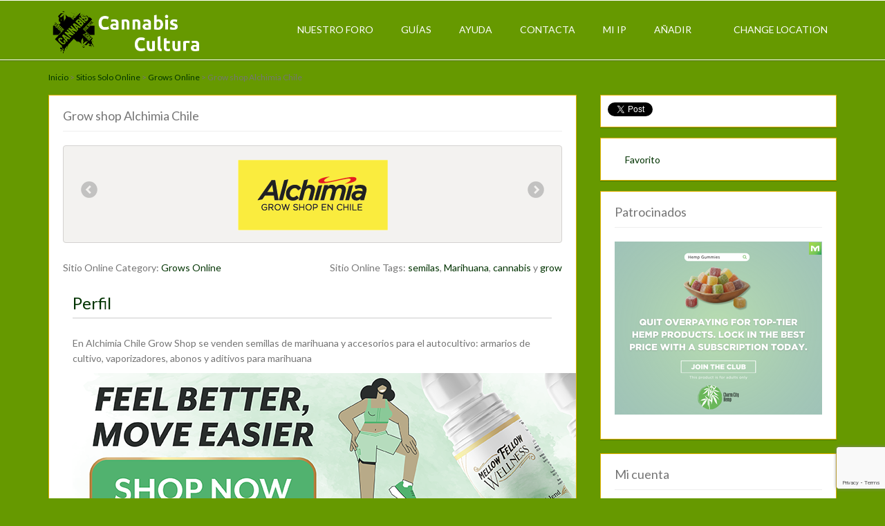

--- FILE ---
content_type: text/html; charset=UTF-8
request_url: https://www.cannabiscultura.com/sitios-online/grows-online/grow-shop-alchimia-chile/
body_size: 29619
content:
<!DOCTYPE html>
<html lang="es" class="no-js">
<head>
	<meta charset="UTF-8">
	<meta name="viewport" content="width=device-width">
	<link rel="profile" href="http://gmpg.org/xfn/11">
	<link rel="pingback" href="https://www.cannabiscultura.com/xmlrpc.php">
	<script type="text/javascript">window.gdSetMap = window.gdSetMap || 'auto';</script><title>Grow shop Alchimia Chile &ndash; Cannabis Cultura</title>

<!-- This site is optimized with the Yoast SEO plugin v12.1 - https://yoast.com/wordpress/plugins/seo/ -->
<link rel="canonical" href="https://www.cannabiscultura.com/sitios-online/grows-online/grow-shop-alchimia-chile/" />
<meta property="og:locale" content="es_ES" />
<meta property="og:type" content="article" />
<meta property="og:title" content="Grow shop Alchimia Chile &ndash; Cannabis Cultura" />
<meta property="og:description" content="En Alchimia Chile Grow Shop se venden semillas de marihuana y accesorios para el autocultivo: armarios de cultivo, vaporizadores, abonos y aditivos para marihuana" />
<meta property="og:url" content="https://www.cannabiscultura.com/sitios-online/grows-online/grow-shop-alchimia-chile/" />
<meta property="og:site_name" content="Cannabis Cultura" />
<meta property="article:publisher" content="https://www.facebook.com/CannabisCultura-368840287646/" />
<meta property="fb:app_id" content="1581419885502454" />
<meta name="twitter:card" content="summary" />
<meta name="twitter:description" content="En Alchimia Chile Grow Shop se venden semillas de marihuana y accesorios para el autocultivo: armarios de cultivo, vaporizadores, abonos y aditivos para marihuana" />
<meta name="twitter:title" content="Grow shop Alchimia Chile &ndash; Cannabis Cultura" />
<meta name="twitter:site" content="@cannabiscultura" />
<meta name="twitter:image" content="https://i2.wp.com/www.cannabiscultura.com/wp-content/uploads/2017/06/1148_alchimia-logo-chile-groc.png?fit=217%2C102&#038;ssl=1" />
<meta name="twitter:creator" content="@cannabiscultura" />
<script type='application/ld+json' class='yoast-schema-graph yoast-schema-graph--main'>{"@context":"https://schema.org","@graph":[{"@type":"WebSite","@id":"https://www.cannabiscultura.com/#website","url":"https://www.cannabiscultura.com/","name":"Cannabis Cultura","potentialAction":{"@type":"SearchAction","target":"https://www.cannabiscultura.com/?s={search_term_string}","query-input":"required name=search_term_string"}},{"@type":"ImageObject","@id":"https://www.cannabiscultura.com/sitios-online/grows-online/grow-shop-alchimia-chile/#primaryimage","url":"https://i2.wp.com/www.cannabiscultura.com/wp-content/uploads/2017/06/1148_alchimia-logo-chile-groc.png?fit=217%2C102&ssl=1","width":217,"height":102},{"@type":"WebPage","@id":"https://www.cannabiscultura.com/sitios-online/grows-online/grow-shop-alchimia-chile/#webpage","url":"https://www.cannabiscultura.com/sitios-online/grows-online/grow-shop-alchimia-chile/","inLanguage":"es","name":"Grow shop Alchimia Chile &ndash; Cannabis Cultura","isPartOf":{"@id":"https://www.cannabiscultura.com/#website"},"primaryImageOfPage":{"@id":"https://www.cannabiscultura.com/sitios-online/grows-online/grow-shop-alchimia-chile/#primaryimage"},"datePublished":"2017-06-12T11:15:20+00:00","dateModified":"2017-06-12T11:15:20+00:00"}]}</script>
<!-- / Yoast SEO plugin. -->

<link rel='dns-prefetch' href='//www.cannabiscultura.com' />
<link rel='dns-prefetch' href='//maps.google.com' />
<link rel='dns-prefetch' href='//s0.wp.com' />
<link rel='dns-prefetch' href='//www.google.com' />
<link rel='dns-prefetch' href='//secure.gravatar.com' />
<link rel='dns-prefetch' href='//fonts.googleapis.com' />
<link rel='dns-prefetch' href='//use.fontawesome.com' />
<link rel='dns-prefetch' href='//s.w.org' />
<link rel="alternate" type="application/rss+xml" title="Cannabis Cultura &raquo; Feed" href="https://www.cannabiscultura.com/feed/" />
<link rel="alternate" type="application/rss+xml" title="Cannabis Cultura &raquo; RSS de los comentarios" href="https://www.cannabiscultura.com/comments/feed/" />
<link rel="alternate" type="application/rss+xml" title="Cannabis Cultura &raquo; Grow shop Alchimia Chile RSS de los comentarios" href="https://www.cannabiscultura.com/sitios-online/grows-online/grow-shop-alchimia-chile/feed/" />
		<!-- This site uses the Google Analytics by ExactMetrics plugin v7.10.0 - Using Analytics tracking - https://www.exactmetrics.com/ -->
							<script
				src="//www.googletagmanager.com/gtag/js?id=UA-37790329-1"  data-cfasync="false" data-wpfc-render="false" type="text/javascript" async></script>
			<script data-cfasync="false" data-wpfc-render="false" type="text/javascript">
				var em_version = '7.10.0';
				var em_track_user = true;
				var em_no_track_reason = '';
				
								var disableStrs = [
															'ga-disable-UA-37790329-1',
									];

				/* Function to detect opted out users */
				function __gtagTrackerIsOptedOut() {
					for (var index = 0; index < disableStrs.length; index++) {
						if (document.cookie.indexOf(disableStrs[index] + '=true') > -1) {
							return true;
						}
					}

					return false;
				}

				/* Disable tracking if the opt-out cookie exists. */
				if (__gtagTrackerIsOptedOut()) {
					for (var index = 0; index < disableStrs.length; index++) {
						window[disableStrs[index]] = true;
					}
				}

				/* Opt-out function */
				function __gtagTrackerOptout() {
					for (var index = 0; index < disableStrs.length; index++) {
						document.cookie = disableStrs[index] + '=true; expires=Thu, 31 Dec 2099 23:59:59 UTC; path=/';
						window[disableStrs[index]] = true;
					}
				}

				if ('undefined' === typeof gaOptout) {
					function gaOptout() {
						__gtagTrackerOptout();
					}
				}
								window.dataLayer = window.dataLayer || [];

				window.ExactMetricsDualTracker = {
					helpers: {},
					trackers: {},
				};
				if (em_track_user) {
					function __gtagDataLayer() {
						dataLayer.push(arguments);
					}

					function __gtagTracker(type, name, parameters) {
						if (!parameters) {
							parameters = {};
						}

						if (parameters.send_to) {
							__gtagDataLayer.apply(null, arguments);
							return;
						}

						if (type === 'event') {
							
														parameters.send_to = exactmetrics_frontend.ua;
							__gtagDataLayer(type, name, parameters);
													} else {
							__gtagDataLayer.apply(null, arguments);
						}
					}

					__gtagTracker('js', new Date());
					__gtagTracker('set', {
						'developer_id.dNDMyYj': true,
											});
															__gtagTracker('config', 'UA-37790329-1', {"forceSSL":"true"} );
										window.gtag = __gtagTracker;										(function () {
						/* https://developers.google.com/analytics/devguides/collection/analyticsjs/ */
						/* ga and __gaTracker compatibility shim. */
						var noopfn = function () {
							return null;
						};
						var newtracker = function () {
							return new Tracker();
						};
						var Tracker = function () {
							return null;
						};
						var p = Tracker.prototype;
						p.get = noopfn;
						p.set = noopfn;
						p.send = function () {
							var args = Array.prototype.slice.call(arguments);
							args.unshift('send');
							__gaTracker.apply(null, args);
						};
						var __gaTracker = function () {
							var len = arguments.length;
							if (len === 0) {
								return;
							}
							var f = arguments[len - 1];
							if (typeof f !== 'object' || f === null || typeof f.hitCallback !== 'function') {
								if ('send' === arguments[0]) {
									var hitConverted, hitObject = false, action;
									if ('event' === arguments[1]) {
										if ('undefined' !== typeof arguments[3]) {
											hitObject = {
												'eventAction': arguments[3],
												'eventCategory': arguments[2],
												'eventLabel': arguments[4],
												'value': arguments[5] ? arguments[5] : 1,
											}
										}
									}
									if ('pageview' === arguments[1]) {
										if ('undefined' !== typeof arguments[2]) {
											hitObject = {
												'eventAction': 'page_view',
												'page_path': arguments[2],
											}
										}
									}
									if (typeof arguments[2] === 'object') {
										hitObject = arguments[2];
									}
									if (typeof arguments[5] === 'object') {
										Object.assign(hitObject, arguments[5]);
									}
									if ('undefined' !== typeof arguments[1].hitType) {
										hitObject = arguments[1];
										if ('pageview' === hitObject.hitType) {
											hitObject.eventAction = 'page_view';
										}
									}
									if (hitObject) {
										action = 'timing' === arguments[1].hitType ? 'timing_complete' : hitObject.eventAction;
										hitConverted = mapArgs(hitObject);
										__gtagTracker('event', action, hitConverted);
									}
								}
								return;
							}

							function mapArgs(args) {
								var arg, hit = {};
								var gaMap = {
									'eventCategory': 'event_category',
									'eventAction': 'event_action',
									'eventLabel': 'event_label',
									'eventValue': 'event_value',
									'nonInteraction': 'non_interaction',
									'timingCategory': 'event_category',
									'timingVar': 'name',
									'timingValue': 'value',
									'timingLabel': 'event_label',
									'page': 'page_path',
									'location': 'page_location',
									'title': 'page_title',
								};
								for (arg in args) {
																		if (!(!args.hasOwnProperty(arg) || !gaMap.hasOwnProperty(arg))) {
										hit[gaMap[arg]] = args[arg];
									} else {
										hit[arg] = args[arg];
									}
								}
								return hit;
							}

							try {
								f.hitCallback();
							} catch (ex) {
							}
						};
						__gaTracker.create = newtracker;
						__gaTracker.getByName = newtracker;
						__gaTracker.getAll = function () {
							return [];
						};
						__gaTracker.remove = noopfn;
						__gaTracker.loaded = true;
						window['__gaTracker'] = __gaTracker;
					})();
									} else {
										console.log("");
					(function () {
						function __gtagTracker() {
							return null;
						}

						window['__gtagTracker'] = __gtagTracker;
						window['gtag'] = __gtagTracker;
					})();
									}
			</script>
				<!-- / Google Analytics by ExactMetrics -->
				<script type="text/javascript">
			window._wpemojiSettings = {"baseUrl":"https:\/\/s.w.org\/images\/core\/emoji\/12.0.0-1\/72x72\/","ext":".png","svgUrl":"https:\/\/s.w.org\/images\/core\/emoji\/12.0.0-1\/svg\/","svgExt":".svg","source":{"concatemoji":"https:\/\/www.cannabiscultura.com\/wp-includes\/js\/wp-emoji-release.min.js?ver=5.2.17"}};
			!function(e,a,t){var n,r,o,i=a.createElement("canvas"),p=i.getContext&&i.getContext("2d");function s(e,t){var a=String.fromCharCode;p.clearRect(0,0,i.width,i.height),p.fillText(a.apply(this,e),0,0);e=i.toDataURL();return p.clearRect(0,0,i.width,i.height),p.fillText(a.apply(this,t),0,0),e===i.toDataURL()}function c(e){var t=a.createElement("script");t.src=e,t.defer=t.type="text/javascript",a.getElementsByTagName("head")[0].appendChild(t)}for(o=Array("flag","emoji"),t.supports={everything:!0,everythingExceptFlag:!0},r=0;r<o.length;r++)t.supports[o[r]]=function(e){if(!p||!p.fillText)return!1;switch(p.textBaseline="top",p.font="600 32px Arial",e){case"flag":return s([55356,56826,55356,56819],[55356,56826,8203,55356,56819])?!1:!s([55356,57332,56128,56423,56128,56418,56128,56421,56128,56430,56128,56423,56128,56447],[55356,57332,8203,56128,56423,8203,56128,56418,8203,56128,56421,8203,56128,56430,8203,56128,56423,8203,56128,56447]);case"emoji":return!s([55357,56424,55356,57342,8205,55358,56605,8205,55357,56424,55356,57340],[55357,56424,55356,57342,8203,55358,56605,8203,55357,56424,55356,57340])}return!1}(o[r]),t.supports.everything=t.supports.everything&&t.supports[o[r]],"flag"!==o[r]&&(t.supports.everythingExceptFlag=t.supports.everythingExceptFlag&&t.supports[o[r]]);t.supports.everythingExceptFlag=t.supports.everythingExceptFlag&&!t.supports.flag,t.DOMReady=!1,t.readyCallback=function(){t.DOMReady=!0},t.supports.everything||(n=function(){t.readyCallback()},a.addEventListener?(a.addEventListener("DOMContentLoaded",n,!1),e.addEventListener("load",n,!1)):(e.attachEvent("onload",n),a.attachEvent("onreadystatechange",function(){"complete"===a.readyState&&t.readyCallback()})),(n=t.source||{}).concatemoji?c(n.concatemoji):n.wpemoji&&n.twemoji&&(c(n.twemoji),c(n.wpemoji)))}(window,document,window._wpemojiSettings);
		</script>
		<style type="text/css">
img.wp-smiley,
img.emoji {
	display: inline !important;
	border: none !important;
	box-shadow: none !important;
	height: 1em !important;
	width: 1em !important;
	margin: 0 .07em !important;
	vertical-align: -0.1em !important;
	background: none !important;
	padding: 0 !important;
}
</style>
	<link rel='stylesheet' id='gd-captcha-style-css'  href='https://www.cannabiscultura.com/wp-content/plugins/geodir_recaptcha/css/gd-captcha-style.css?ver=1.0.6' type='text/css' media='all' />
<link rel='stylesheet' id='geodir-core-scss-css'  href='https://www.cannabiscultura.com/wp-content/plugins/geodirectory/geodirectory-assets/css/gd_core_frontend.css?ver=1.6.38' type='text/css' media='all' />
<link rel='stylesheet' id='wp-block-library-css'  href='https://c0.wp.com/c/5.2.17/wp-includes/css/dist/block-library/style.min.css' type='text/css' media='all' />
<link rel='stylesheet' id='contact-form-7-css'  href='https://www.cannabiscultura.com/wp-content/plugins/contact-form-7/includes/css/styles.css?ver=5.1.1' type='text/css' media='all' />
<link rel='stylesheet' id='gd_advance_search_styles-css'  href='https://www.cannabiscultura.com/wp-content/plugins/geodir_advance_search_filters/css/style.css?ver=1.2.7' type='text/css' media='all' />
<link rel='stylesheet' id='location_manager_css-css'  href='https://www.cannabiscultura.com/wp-content/plugins/geodir_location_manager/css/geodir-location.css?ver=5.2.17' type='text/css' media='all' />
<link rel='stylesheet' id='directory-theme-style-css'  href='https://www.cannabiscultura.com/wp-content/themes/directory-starter/assets/css/style.css?ver=1.1.10' type='text/css' media='all' />
<style id='directory-theme-style-inline-css' type='text/css'>
												@media (min-width: 1200px) {
				.container, .geodir-common, .geodir-breadcrumb, .geodir_full_page .widget {
					width: 1170px;
				}
			}
					.container, .geodir-common, .geodir-breadcrumb, .geodir_full_page .widget {
				padding-right: 15px;
				padding-left: 15px;
				margin-right: auto;
				margin-left: auto;
			}
															.alert-warning, #buddypress #message.info p {
				color: #8A6D3B;
				background-color: #FCF8E3;
				border-color: #FAEBCC;
			}
					.alert-error, .error_msg_fix, #buddypress div#message.error p {
				color: #A94442;
				background-color: #F2DEDE;
				border-color: #EBCCD1;
			}
					.alert-success, .sucess_msg, #buddypress div#message.updated p {
				color: #3C763D;
				background-color: #DFF0D8;
				border-color: #D6E9C6;
			}
					.alert-info {
				color: #31708F;
				background-color: #D9EDF7;
				border-color: #BCE8F1;
			}
																						.dt-btn, button, input[type=button], input[type=reset], input[type=submit], p.edit-link, #buddypress form#whats-new-form input[type=submit], #buddypress .standard-form div.submit input, #buddypress .comment-reply-link, #buddypress button, #buddypress div.generic-button a, #buddypress input[type=button], #buddypress input[type=reset], #buddypress input[type=submit], #buddypress ul.button-nav li a, #buddypress input[type=submit]#notification-bulk-manage, dl.geodir-tab-head dd.geodir-tab-active a, .reply .gd_comment_replaylink .comment-reply-link, #reviewsTab #comments .comment-reply-link, #simplemodal-container #gd-basic-modal-content4 .button,
			.dt-btn:focus, button:focus, input[type=button]:focus, input[type=reset]:focus, input[type=submit]:focus, p.edit-link:focus, .reply .gd_comment_replaylink #gd_comment_replaylink:focus, #buddypress form#whats-new-form input[type=submit]:focus, #buddypress .standard-form div.submit input:focus, #buddypress .comment-reply-link:focus, #buddypress button:focus, #buddypress div.generic-button a:focus, #buddypress input[type=button]:focus, #buddypress input[type=reset]:focus, #buddypress input[type=submit]:focus, #buddypress ul.button-nav li a:focus, #buddypress input[type=submit]#notification-bulk-manage:focus, .reply .gd_comment_replaylink .comment-reply-link:focus, #reviewsTab #comments .comment-reply-link:focus, #simplemodal-container #gd-basic-modal-content4 .button:focus {
				color: #FFFFFF;
				background-color: #54a82e;
				border: 1px solid #198c09;
			}
							.dt-btn:hover, button:hover, input[type=button]:hover, input[type=reset]:hover, input[type=submit]:hover, p.edit-link:hover, .reply .gd_comment_replaylink #gd_comment_replaylink:hover, #buddypress form#whats-new-form input[type=submit]:hover, #buddypress .standard-form div.submit input:hover, #buddypress .comment-reply-link:hover, #buddypress button:hover, #buddypress div.generic-button a:hover, #buddypress input[type=button]:hover, #buddypress input[type=reset]:hover, #buddypress input[type=submit]:hover, #buddypress ul.button-nav li a:hover, #buddypress input[type=submit]#notification-bulk-manage:hover, .reply .gd_comment_replaylink .comment-reply-link:hover, #reviewsTab #comments .comment-reply-link:hover, #simplemodal-container #gd-basic-modal-content4 .button:hover {
				background-color: #467211;
			}
											.ds-top-header {
				color: #757575;
			}
					.ds-top-header a,
			.ds-top-header a:visited {
				color: #FFFFFF;
			}
					.ds-top-header a:hover {
				color: #E8E8E8;
			}
					.ds-top-header {
				background-color: #669900;
			}
												.site-header {
				color: ffffff;
			}
					.site-header a, .site-header a:visited {
				color: #FFFFFF;
			}
					.site-header a:hover, .site-header a:focus, .site-header a:active, .site-header a:visited:hover, .site-header a:visited:focus, .site-header a:visited:active {
				color: #E8E8E8;
			}
						.site-header {
				min-height: 85px;
				background-color: #669900;
				border-color: #FFFFFF;
				-webkit-box-shadow: 0 1px 1px rgba(0,0,0,0.2);
				-moz-box-shadow: 0 1px 1px rgba(0,0,0,0.2);
				box-shadow: 0 1px 1px rgba(0,0,0,0.2);
			}
									#primary-nav ul .sub-menu a {
				background-color: #2F2F2F;
			}
					#primary-nav ul .sub-menu a:hover {
				background-color: #464646;
			}
			@media (max-width: 992px) {
				#primary-nav ul li a:hover {
					background: #464646;
				}
			}
									.site-logo-wrap .site-logo,
			.site-logo-wrap h1.site-title-no-desc{
				margin-right: 0px;
				margin-left: 0px;
				margin-top: 15px;
			}
									#primary-nav ul li a {
				height: 84px;
				line-height: 84px;
			}
							#primary-nav ul li {
				padding: 0 20px;
			}
                    .site-logo-wrap{
                width: 20;
            }
                    #primary-nav{
                width: 80;
            }
												h1, .h1, h2, .h2, h3, .h3, h4, .h4, h5, .h5, h6, .h6, #simplemodal-container h3 {
				color: #757575;
			}
			#simplemodal-container h3 {
				font-family: 'Lato','Helvetica Neue',Helvetica,Arial,sans-serif;
			}
					a {
				color: #003300;
			}
					a:hover,
			a:visited:hover,
			a:focus,
			a:active {
				color: #E84739;
			}
					a:visited {
				color: #003300;
			}
								.content-box, .content .entry, #geodir_content, .sidebar .widget, .geodir-content-left .geodir-company_info, .geodir-content-right .geodir-company_info, .geodir_full_page .geodir-category-list-in, .geodir_full_page .geodir-loc-bar {
				background-color: #FFFFFF;
				border-color: #e5b300;
				box-shadow: 0 1px 1px rgba(0,0,0,0.2);
			}
										body {
				font-family: 'Lato','Helvetica Neue',Helvetica,Arial,sans-serif;
				font-size: 14px;
				line-height: 20px;
				color: #757575;
			}
							p {
				line-height: 22px;
			}
								.footer-widgets {
				color: #BBB;
			}
					.footer-widgets h1,
			.footer-widgets .h1,
			.footer-widgets h2,
			.footer-widgets .h2,
			.footer-widgets h3,
			.footer-widgets .h3,
			.footer-widgets h4,
			.footer-widgets .h4,
			.footer-widgets h5,
			.footer-widgets .h5,
			.footer-widgets h6,
			.footer-widgets .h6 {
				color: #BBB;
			}
					.footer-widgets a {
				color: #BBB;
			}
					.footer-widgets a:hover,
			.footer-widgets a:visited:hover,
			.footer-widgets a:focus,
			.footer-widgets a:active {
				color: #E84739;
			}
					.footer-widgets a:visited {
				color: #BBB;
			}
						.footer-widgets {
				background-color: #2F2F2F;
				border-top-color: #FFFFFF;
				border-bottom-color: #444;
				-webkit-box-shadow: 0 -1px 1px rgba(0,0,0,0.2);
				-moz-box-shadow: 0 -1px 1px rgba(0,0,0,0.2);
				box-shadow: 0 -1px 1px rgba(0,0,0,0.2);
			}
															.copyright {
				color: #BBB;
			}
					.copyright a {
				color: #757575;
			}
					.copyright a:hover,
			.copyright a:visited:hover,
			.copyright a:focus,
			.copyright a:active {
				color: #E84739;
			}
					.copyright a:visited {
				color: #757575;
			}
						.copyright {
				background-color: #202020;
				border-top: 1px solid #151515;
				border-top-color: #151515;
			}
									.copyright .container {
				padding-top: 20px;
				padding-bottom: 20px;
			}
					
</style>
<link rel='stylesheet' id='jquery-mmenu-css'  href='https://www.cannabiscultura.com/wp-content/themes/directory-starter/assets/css/jquery.mmenu.css?ver=1.1.10' type='text/css' media='all' />
<link rel='stylesheet' id='directory-theme-style-responsive-css'  href='https://www.cannabiscultura.com/wp-content/themes/directory-starter/assets/css/responsive.css?ver=1.1.10' type='text/css' media='all' />
<link rel='stylesheet' id='directory-theme_google_fonts-css'  href='//fonts.googleapis.com/css?family=Lato:400,700' type='text/css' media='all' />
<link rel='stylesheet' id='recent-posts-widget-with-thumbnails-public-style-css'  href='https://www.cannabiscultura.com/wp-content/plugins/recent-posts-widget-with-thumbnails/public.css?ver=6.5.1' type='text/css' media='all' />
<link rel='stylesheet' id='jetpack_facebook_likebox-css'  href='https://c0.wp.com/p/jetpack/7.7.4/modules/widgets/facebook-likebox/style.css' type='text/css' media='all' />
<link rel='stylesheet' id='font-awesome-css'  href='https://use.fontawesome.com/releases/v7.1.0/css/all.css?wpfas=true' type='text/css' media='all' />
<link rel='stylesheet' id='font-awesome-shims-css'  href='https://use.fontawesome.com/releases/v7.1.0/css/v4-shims.css?wpfas=true' type='text/css' media='all' />
<link rel='stylesheet' id='jetpack_css-css'  href='https://c0.wp.com/p/jetpack/7.7.4/css/jetpack.css' type='text/css' media='all' />
<script type='text/javascript' src='https://c0.wp.com/c/5.2.17/wp-includes/js/jquery/jquery.js'></script>
<script type='text/javascript' src='https://c0.wp.com/c/5.2.17/wp-includes/js/jquery/jquery-migrate.min.js'></script>
<script type='text/javascript'>
/* <![CDATA[ */
var related_posts_js_options = {"post_heading":"h4"};
/* ]]> */
</script>
<script type='text/javascript' src='https://c0.wp.com/p/jetpack/7.7.4/_inc/build/related-posts/related-posts.min.js'></script>
<script type='text/javascript' src='https://www.cannabiscultura.com/wp-content/plugins/google-analytics-dashboard-for-wp/assets/js/frontend-gtag.min.js?ver=7.10.0'></script>
<script data-cfasync="false" data-wpfc-render="false" type="text/javascript" id='exactmetrics-frontend-script-js-extra'>/* <![CDATA[ */
var exactmetrics_frontend = {"js_events_tracking":"true","download_extensions":"zip,mp3,mpeg,pdf,docx,pptx,xlsx,rar","inbound_paths":"[{\"path\":\"\\\/go\\\/\",\"label\":\"affiliate\"},{\"path\":\"\\\/recommend\\\/\",\"label\":\"affiliate\"}]","home_url":"https:\/\/www.cannabiscultura.com","hash_tracking":"false","ua":"UA-37790329-1","v4_id":""};/* ]]> */
</script>
<script type='text/javascript' src='https://www.cannabiscultura.com/wp-content/plugins/geodir_advance_search_filters/js/frontend.min.js?ver=1.2.7'></script>
<script type='text/javascript'>
/* <![CDATA[ */
var geodir_var = {"siteurl":"https:\/\/www.cannabiscultura.com","geodir_plugin_url":"https:\/\/www.cannabiscultura.com\/wp-content\/plugins\/geodirectory","geodir_lazy_load":"1","geodir_ajax_url":"https:\/\/www.cannabiscultura.com\/wp-admin\/admin-ajax.php?action=geodir_ajax_action","geodir_gd_modal":"0","is_rtl":"0","lightBox_txtImage":"Image","lightBox_txtOf":"de"};
/* ]]> */
</script>
<script type='text/javascript' src='https://www.cannabiscultura.com/wp-content/plugins/geodirectory/geodirectory-assets/js/geodirectory.min.js?ver=1.6.38'></script>
<script type='text/javascript' src='https://maps.google.com/maps/api/js?&amp;language=es&amp;key=AIzaSyDWzjt0eI3C4NHKwnEdI7M2B1Sm8nJbtI4&amp;libraries=places'></script>
<script type='text/javascript' src='https://www.cannabiscultura.com/wp-content/plugins/geodirectory/geodirectory-assets/jawj/oms.min.js?ver=1.6.38'></script>
<script type='text/javascript' src='https://www.cannabiscultura.com/wp-content/plugins/geodirectory/geodirectory-assets/js/chosen.jquery.min.js?ver=1.6.38'></script>
<script type='text/javascript' src='https://www.cannabiscultura.com/wp-content/plugins/geodirectory/geodirectory-assets/js/ajax-chosen.min.js?ver=1.6.38'></script>
<script type='text/javascript' src='https://www.cannabiscultura.com/wp-content/plugins/geodir_marker_cluster/js/marker_cluster.js?ver=5.2.17'></script>
<link rel='https://api.w.org/' href='https://www.cannabiscultura.com/wp-json/' />
<link rel="EditURI" type="application/rsd+xml" title="RSD" href="https://www.cannabiscultura.com/xmlrpc.php?rsd" />
<link rel="wlwmanifest" type="application/wlwmanifest+xml" href="https://www.cannabiscultura.com/wp-includes/wlwmanifest.xml" /> 
<meta name="generator" content="WordPress 5.2.17" />
<link rel="alternate" type="application/json+oembed" href="https://www.cannabiscultura.com/wp-json/oembed/1.0/embed?url=https%3A%2F%2Fwww.cannabiscultura.com%2Fsitios-online%2Fgrows-online%2Fgrow-shop-alchimia-chile%2F" />
<link rel="alternate" type="text/xml+oembed" href="https://www.cannabiscultura.com/wp-json/oembed/1.0/embed?url=https%3A%2F%2Fwww.cannabiscultura.com%2Fsitios-online%2Fgrows-online%2Fgrow-shop-alchimia-chile%2F&#038;format=xml" />


<!-- GD Facebook Like Thumbnail -->
<link rel="image_src" href="https://www.cannabiscultura.com/wp-content/uploads/2017/06/1148_alchimia-logo-chile-groc.png" />
<!-- End GD Facebook Like Thumbnail -->

<style></style><script type="application/ld+json">{"@context":"https:\/\/schema.org","@type":"LocalBusiness","name":"Grow shop Alchimia Chile","description":"En Alchimia Chile Grow Shop se venden semillas de marihuana y accesorios para el autocultivo: armarios de cultivo, vaporizadores, abonos y aditivos para marihuana","telephone":"+56 2 3224 4642","url":"https:\/\/www.cannabiscultura.com\/sitios-online\/grows-online\/grow-shop-alchimia-chile\/","sameAs":["https:\/\/www.alchimiaweb.cl\/","https:\/\/twitter.com\/Alchimia_Chile","https:\/\/www.facebook.com\/Alchimia-Chile-143270906169582\/"],"image":"https:\/\/www.cannabiscultura.com\/wp-content\/uploads\/2017\/06\/1148_alchimia-logo-chile-groc.png","address":{"@type":"PostalAddress","streetAddress":null,"addressLocality":"Madrid","addressRegion":"Comunidad de Madrid","addressCountry":"Spain","postalCode":null},"review":""}</script><meta property="og:image" content="https://www.cannabiscultura.com/wp-content/uploads/2017/06/1148_alchimia-logo-chile-groc.png"/><script async src="https://securepubads.g.doubleclick.net/tag/js/gpt.js"></script>
<script>
  window.googletag = window.googletag || {cmd: []};
  googletag.cmd.push(function() {
    googletag.defineSlot('/429975992/ad_dir_sidebar', [300, 250], 'div-gpt-ad-1569609406980-0').addService(googletag.pubads());
    googletag.pubads().enableSingleRequest();
    googletag.enableServices();
  });
  googletag.cmd.push(function() {
    googletag.defineSlot('/429975992/grow_detail_sidebar', [300, 250], 'div-gpt-ad-1569610469969-0').addService(googletag.pubads());
    googletag.pubads().enableSingleRequest();
    googletag.enableServices();
  });
</script>

<script>
  window.googletag = window.googletag || {cmd: []};
  googletag.cmd.push(function() {
    googletag.defineSlot('/429975992/grow_detail_sidebar', [300, 250], 'div-gpt-ad-1569610469969-0').addService(googletag.pubads());
    googletag.pubads().enableSingleRequest();
    googletag.enableServices();
  });
</script>
<link rel='dns-prefetch' href='//v0.wordpress.com'/>
<link rel='dns-prefetch' href='//i0.wp.com'/>
<link rel='dns-prefetch' href='//i1.wp.com'/>
<link rel='dns-prefetch' href='//i2.wp.com'/>
<link rel='dns-prefetch' href='//c0.wp.com'/>
<style type='text/css'>img#wpstats{display:none}</style><style type="text/css">.broken_link, a.broken_link {
	text-decoration: line-through;
}</style><style type="text/css" id="custom-background-css">
body.custom-background { background-color: #669900; }
</style>
	</head>

<body class="gd_online-template-default single single-gd_online postid-1148 single-format-standard custom-background geodir_custom_posts geodir-page gd-map-auto">
<div id="ds-container" >
<header id="site-header" class="site-header " role="banner" style="">

	<div class="container">

            <div class="dt-mobile-account-wrap"><a href="#gd-account-nav"><i class="fas fa-user"></i></a></div>
    <div id="gd-account-nav" >
        <div >
            <div class="widget geodir_loginbox"><strong class="mobile-login-widget-title">Mi cuenta</strong>				<form name="loginform" class="loginform1"
		      action="https://www.cannabiscultura.com/gd-login/"
		      method="post">
			<div class="geodir_form_row"><input placeholder="eMail" name="log"
			                                    type="text" class="textfield user_login1"/> <span
					class="user_loginInfo"></span></div>
			<div class="geodir_form_row"><input placeholder="Contraseña"
			                                    name="pwd" type="password"
			                                    class="textfield user_pass1 input-text"/><span
					class="user_passInfo"></span></div>

			<input type="hidden" name="redirect_to" value="https://www.cannabiscultura.com/sitios-online/grows-online/grow-shop-alchimia-chile/"/>
			<input type="hidden" name="testcookie" value="1"/>

				
			<div class="geodir_form_row clearfix"><input type="submit" name="submit"
			                                             value="Iniciar sesión" class="b_signin"/>

				<p class="geodir-new-forgot-link">
											<a href="https://www.cannabiscultura.com/gd-login/?signup=1"
						   class="goedir-newuser-link">Nueva cuenta</a>

										<a href="https://www.cannabiscultura.com/gd-login/?forgot=1"
					   class="goedir-forgot-link">¿Olvidaste la contraseña?</a></p></div>
		</form>
		</div>        </div>
    </div>

		<div class="site-logo-wrap">
							<div class='site-logo'>
					<a href='https://www.cannabiscultura.com/' title='Cannabis Cultura' rel='home'><img src='https://www.cannabiscultura.com/wp-content/uploads/2016/11/logo80_2-1.png' alt='Cannabis Cultura'></a>
				</div>
					</div>
				<nav id="primary-nav" class="primary-nav" role="navigation">
			<ul id="menu-header" class="menu gd-menu-z"><li id="menu-item-69" class="menu-item menu-item-type-custom menu-item-object-custom menu-item-69"><a href="/foro-marihuana">Nuestro Foro</a></li>
<li id="menu-item-1681" class="menu-item menu-item-type-custom menu-item-object-custom menu-item-has-children menu-item-1681"><a href="#">Guías</a>
<ul class="sub-menu">
	<li id="menu-item-1686" class="menu-item menu-item-type-post_type menu-item-object-page menu-item-1686"><a href="https://www.cannabiscultura.com/guias-de-cannabis/que-es-el-cannabis/">¿Qué es el Cannabis? – Tipos de Cannabis</a></li>
	<li id="menu-item-1682" class="menu-item menu-item-type-custom menu-item-object-custom menu-item-1682"><a href="https://www.cannabiscultura.com/foro-marihuana/forum/guía-de-cultivo/faq-s/3899-guia-del-cannabis-y-su-cultivo-2-0-www-cannabiscultura-com-faq-s#post3899">Sobre la Planta</a></li>
	<li id="menu-item-1683" class="menu-item menu-item-type-custom menu-item-object-custom menu-item-1683"><a href="https://www.cannabiscultura.com/foro-marihuana/forum/guía-de-cultivo/faq-s/3899-guia-del-cannabis-y-su-cultivo-2-0-www-cannabiscultura-com-faq-s?p=109097#post109097">Conocimientos básicos</a></li>
	<li id="menu-item-1684" class="menu-item menu-item-type-custom menu-item-object-custom menu-item-1684"><a href="https://www.cannabiscultura.com/foro-marihuana/forum/guía-de-cultivo/faq-s/3899-guia-del-cannabis-y-su-cultivo-2-0-www-cannabiscultura-com-faq-s?p=109202#post109202">El Cultivo</a></li>
	<li id="menu-item-1685" class="menu-item menu-item-type-custom menu-item-object-custom menu-item-1685"><a href="https://www.cannabiscultura.com/foro-marihuana/forum/guía-de-cultivo/faq-s/3899-guia-del-cannabis-y-su-cultivo-2-0-www-cannabiscultura-com-faq-s?p=109203#post109203">Cosecha</a></li>
</ul>
</li>
<li id="menu-item-427" class="menu-item menu-item-type-post_type menu-item-object-page menu-item-427"><a href="https://www.cannabiscultura.com/ayuda-e-informacion-general/">Ayuda</a></li>
<li id="menu-item-100" class="menu-item menu-item-type-post_type menu-item-object-page menu-item-100"><a href="https://www.cannabiscultura.com/contacta/">Contacta</a></li>
<li id="menu-item-318" class="menu-item menu-item-type-custom menu-item-object-custom menu-item-318"><a href="https://elkano.org/myip">Mi IP</a></li>
<li  class="menu-item menu-item-has-children menu-gd-add-listing ">
					<a href="#" class="">Añadir</a>
					<ul class="sub-menu"><li class="menu-item ">
														<a href="https://www.cannabiscultura.com/add-listing/?listing_type=gd_place" class="">
															Sitio Físico
														</a>
													</li><li class="menu-item ">
														<a href="https://www.cannabiscultura.com/add-listing/?listing_type=gd_online" class="">
															Sitio online
														</a>
													</li>	</ul> </li><li id="menu-item-gd-location-switcher" class="menu-item menu-item-type-social menu-item-type-social gd-location-switcher"><a href="#" class=""><i class="fa fa-map-marker"></i> Change Location</a><ul class="sub-menu"><li class="menu-item gd-location-switcher-menu-item"><div class="geodir_location_tab_container" ><dl class="geodir_location_tabs_head"><dd data-location="country" class="geodir_location_tabs " ><a href="javascript:void(0)">Country</a></dd><dd data-location="region" class="geodir_location_tabs " ><a href="javascript:void(0)">Region</a></dd><dd data-location="city" class="geodir_location_tabs gd-tab-active " ><a href="javascript:void(0)">City</a></dd></dl><input type="hidden" class="selected_location" value="city" /><div style="clear:both;"></div><div class="geodir_location_sugestion"><select class="geodir_location_switcher_chosen" name="gd_location" data-placeholder="Please wait..&hellip;" data-addSearchTermOnNorecord="0" data-autoredirect="1"  onchange="window.location.href=this.value"  data-showeverywhere="1" ><option value="https://www.cannabiscultura.com/location/espana/galicia/a-coruna/" >A Coruña</option><option value="https://www.cannabiscultura.com/location/espana/castilla-la-mancha/albacete/" >Albacete</option><option value="https://www.cannabiscultura.com/location/espana/comunidad-de-madrid/alcala-de-henares/" >Alcalá De Henares, Comunidad De Madrid</option><option value="https://www.cannabiscultura.com/location/espana/madrid/alcala-de-henares/" >Alcalá De Henares, Madrid</option><option value="https://www.cannabiscultura.com/location/espana/aragon/alcaniz/" >Alcañiz</option></select></div></div></li></ul></li></ul>		</nav>

		<div class="dt-nav-toggle  dt-mobile-nav-button-wrap"><a href="#primary-nav"><i class="fas fa-bars"></i></a></div>



	</div>
</header>
<div id="geodir_wrapper" class="">        <div
            class="geodir_full_page clearfix ">
                    </div>
    <div class="geodir-breadcrumb clearfix"><ul id="breadcrumbs"><li><a href="https://www.cannabiscultura.com">Inicio</a> > <a href="https://www.cannabiscultura.com/sitios-online/">Sitios Solo Online</a> > <a href="https://www.cannabiscultura.com/sitios-online/grows-online/">Grows Online</a> > Grow shop Alchimia Chile</li></ul></div><div class="clearfix geodir-common"><div id="geodir_content" class="" role="main" ><article  id="post-1148" class="post-1148 gd_online type-gd_online status-publish format-standard has-post-thumbnail gd_online_tags-cannabis-1 gd_online_tags-grow-1 gd_online_tags-marihuana-2 gd_online_tags-semilas gd_onlinecategory-grows-online" ><header class="entry-header"><h1 class="entry-title fn">Grow shop Alchimia Chile</h1></header>        <div class="geodir_flex-container">
            <div class="geodir_flex-loader"><i class="fas fa-sync fa-spin"></i></div>
            <div id="geodir_slider" class="geodir_flexslider ">
                <ul class="geodir-slides clearfix"><li><img src="https://www.cannabiscultura.com/wp-content/uploads/2017/06/1148_alchimia-logo-chile-groc.png" alt="alchimia-logo-chile-groc" title="alchimia-logo-chile-groc" style="max-height:400px;margin:0 auto;" /></li></ul>
            </div>
                    </div>
        <p class="geodir_post_taxomomies clearfix">
    <span class="geodir-category">Sitio Online Category: <a href='https://www.cannabiscultura.com/sitios-online/espana/comunidad-de-madrid/madrid/grows-online/'>Grows Online</a></span><span class="geodir-tags">Sitio Online Tags: <a href='https://www.cannabiscultura.com/sitios-online/tags/espana/comunidad-de-madrid/madrid/semilas/'>semilas</a>, <a href='https://www.cannabiscultura.com/sitios-online/tags/espana/comunidad-de-madrid/madrid/marihuana-2/'>Marihuana</a>, <a href='https://www.cannabiscultura.com/sitios-online/tags/espana/comunidad-de-madrid/madrid/cannabis-1/'>cannabis</a> y <a href='https://www.cannabiscultura.com/sitios-online/tags/espana/comunidad-de-madrid/madrid/grow-1/'>grow</a></span>    </p>	<div class="geodir-tabs" id="gd-tabs" style="position:relative;">
										<ul class="geodir-tabs-content entry-content geodir-tabs-list"
		    style="position:relative;">
								<li id="post_profileTab">
						<span class="gd-tab-list-title" ><a href="#post_profile">Perfil</a></span><hr />						<div id="post_profile" class="hash-offset"></div>
						<p>En Alchimia Chile Grow Shop se venden semillas de marihuana y accesorios para el autocultivo: armarios de cultivo, vaporizadores, abonos y aditivos para marihuana</p>
<div class='mantis-display ' >
<div data-mantis-zone='ad_dir_post'></div>
</div>

<div id='jp-relatedposts' class='jp-relatedposts' >
	<h3 class="jp-relatedposts-headline"><em>Relacionado</em></h3>
</div> </li>
										<li id="post_infoTab">
						<span class="gd-tab-list-title" ><a href="#post_info">Más Información</a></span><hr />						<div id="post_info" class="hash-offset"></div>
						<div class="geodir-company_info field-group"><div class="geodir_more_info  gd_onlinecategory" style="clear:both;"><span class="geodir-i-taxonomy geodir-i-category" style="">Categoría: </span> <a href='https://www.cannabiscultura.com/sitios-online/espana/comunidad-de-madrid/madrid/grows-online/'>Grows Online</a></div><div class="geodir_more_info   geodir_contact" style="clear:both;"><span class="geodir-i-contact" style=""><i class="fas fa-phone"></i>Teléfono: </span><a href="tel:+56232244642">+56 2 3224 4642</a></div><input type="hidden" name="geodir_popup_post_id" value="1148" /><div class="geodir_display_popup_forms"></div><div class="geodir_more_info   geodir_email"><span class="geodir-i-email" style=""><i class="fas fa-envelope"></i><a href="javascript:void(0);" class="b_send_inquiry" >Solicitar información</a></span></div><div class="geodir_more_info   geodir_website"><span class="geodir-i-website" style=""><i class="fas fa-link"></i><a href="https://www.alchimiaweb.cl/" target="_blank" rel="nofollow" ><strong>Página web</strong></a></span></div><div class="geodir_more_info   geodir_twitter"><span class="geodir-i-website" style=""><i class="fab fa-twitter-square"></i><a href="https://twitter.com/Alchimia_Chile" target="_blank" rel="nofollow" ><strong>Twitter</strong></a></span></div><div class="geodir_more_info   geodir_facebook"><span class="geodir-i-website" style=""><i class="fab fa-facebook-square"></i><a href="https://www.facebook.com/Alchimia-Chile-143270906169582/" target="_blank" rel="nofollow" ><strong>Facebook</strong></a></span></div></div> </li>
										<li id="post_imagesTab">
						<span class="gd-tab-list-title" ><a href="#post_images">Photos</a></span><hr />						<div id="post_images" class="hash-offset"></div>
						 <div id="geodir-post-gallery" class="clearfix" ><a href="https://www.cannabiscultura.com/wp-content/uploads/2017/06/1148_alchimia-logo-chile-groc.png" title=""><div data-src="https://www.cannabiscultura.com/wp-content/uploads/2017/06/1148_alchimia-logo-chile-groc.png" class="geodir_thumbnail geodir_lazy_load_thumbnail" title="alchimia-logo-chile-groc" aria-label="alchimia-logo-chile-groc"></div></a></div> </li>
										<li id="reviewsTab">
						<span class="gd-tab-list-title" ><a href="#reviews">Opiniones</a></span><hr />						<div id="reviews" class="hash-offset"></div>
						<div id="reviews-wrap" class="clearfix"> 
<div id="comments" class="comments-area">

    
    
    
    
    	<div id="respond" class="comment-respond">
		<h3 id="reply-title" class="comment-reply-title">Escribe una opinión <small><span class="gd-cancel-replaylink"><a rel="nofollow" id="cancel-comment-reply-link" href="/sitios-online/grows-online/grow-shop-alchimia-chile/#respond" style="display:none;">Cancelar respuesta</a></span></small></h3><p class="must-log-in">Debes estar <a href="https://www.cannabiscultura.com/gd-login/">conectado</a> para publicar un comentario.</p>	</div><!-- #respond -->
	
    
</div><!-- #comments .comments-area --></div> </li>
										<li id="related_listingTab">
						<span class="gd-tab-list-title" ><a href="#related_listing">Ficha Relacionados</a></span><hr />						<div id="related_listing" class="hash-offset"></div>
						

		<div class="geodir_locations geodir_location_listing">

			    <ul class="geodir_category_list_view clearfix ">
                        <li class="clearfix  geodir-listview   gd-post-no-geo gd-post-gd_online"  data-post-id='3972' >
                    <article class="geodir-category-listing ">
                        <div class="geodir-post-img ">
                                                            <a href="https://www.cannabiscultura.com/sitios-online/grows-online/crazyseeds-1/"><div data-src="https://www.cannabiscultura.com/wp-content/uploads/2018/08/3972_Sticker2.png" class="geodir_thumbnail geodir_lazy_load_thumbnail" title="CrazySeeds" aria-label="CrazySeeds"></div></a>
                                                        </div>
                        <div class="geodir-content ">
                                                        <header class="geodir-entry-header">
                                                                <h3 class="geodir-entry-title">
                                    <a href="https://www.cannabiscultura.com/sitios-online/grows-online/crazyseeds-1/"
                                       title="CrazySeeds">CrazySeeds</a>
                                </h3>
                            </header>
                            <!-- .entry-header -->
                                                                                                                                                                            <div class="geodir-entry-content">
                                    <p>Somos una  <a class="excerpt-read-more" href="https://www.cannabiscultura.com/sitios-online/grows-online/crazyseeds-1/" title="CrazySeeds">Leer más [...]</a></p>                                </div>
                                                                                </div>
                        <!-- gd-content ends here-->
                                                <footer class="geodir-entry-meta ">
                            <div class="geodir-addinfo clearfix ">
                                <div class="gd-star-rating gd-fa-star-rating"><i class="far fa-star gd-empty-star"></i><i class="far fa-star gd-empty-star"></i><i class="far fa-star gd-empty-star"></i><i class="far fa-star gd-empty-star"></i><i class="far fa-star gd-empty-star"></i></div><a href="https://www.cannabiscultura.com/sitios-online/grows-online/crazyseeds-1/#reviews" class="geodir-pcomments"><i
                                        class="fas fa-comments"></i> Opinar                                    </a>
                                <span class="geodir-addtofav favorite_property_3972"><a class="geodir-addtofav-icon"
                                                                                        href="javascript:void(0);"
                                                                                        onclick="javascript:window.location.href='https://www.cannabiscultura.com/gd-login/'"
                                                                                        title="Agregar favorito"><i
                    class="fas fa-heart"></i> Favorito</a></span>
                                    </div>
                            <!-- geodir-addinfo ends here-->
                        </footer>
                        <!-- .entry-meta -->
                    </article>
                </li>
                                <li class="clearfix  geodir-listview   gd-post-no-geo gd-post-gd_online"  data-post-id='3974' >
                    <article class="geodir-category-listing ">
                        <div class="geodir-post-img ">
                                                            <a href="https://www.cannabiscultura.com/sitios-online/grows-online/clasificados-cannabicos/"><div data-src="https://www.cannabiscultura.com/wp-content/uploads/2018/08/3974_logo-class1.png" class="geodir_thumbnail geodir_lazy_load_thumbnail" title="Clasificados Cannabicos" aria-label="Clasificados Cannabicos"></div></a>
                                                        </div>
                        <div class="geodir-content ">
                                                        <header class="geodir-entry-header">
                                                                <h3 class="geodir-entry-title">
                                    <a href="https://www.cannabiscultura.com/sitios-online/grows-online/clasificados-cannabicos/"
                                       title="Clasificados Cannabicos">Clasificados Cannabicos</a>
                                </h3>
                            </header>
                            <!-- .entry-header -->
                                                                                                                                                                            <div class="geodir-entry-content">
                                    <p>Web dedicada  <a class="excerpt-read-more" href="https://www.cannabiscultura.com/sitios-online/grows-online/clasificados-cannabicos/" title="Clasificados Cannabicos">Leer más [...]</a></p>                                </div>
                                                                                </div>
                        <!-- gd-content ends here-->
                                                <footer class="geodir-entry-meta ">
                            <div class="geodir-addinfo clearfix ">
                                <div class="gd-star-rating gd-fa-star-rating"><i class="far fa-star gd-empty-star"></i><i class="far fa-star gd-empty-star"></i><i class="far fa-star gd-empty-star"></i><i class="far fa-star gd-empty-star"></i><i class="far fa-star gd-empty-star"></i></div><a href="https://www.cannabiscultura.com/sitios-online/grows-online/clasificados-cannabicos/#reviews" class="geodir-pcomments"><i
                                        class="fas fa-comments"></i> Opinar                                    </a>
                                <span class="geodir-addtofav favorite_property_3974"><a class="geodir-addtofav-icon"
                                                                                        href="javascript:void(0);"
                                                                                        onclick="javascript:window.location.href='https://www.cannabiscultura.com/gd-login/'"
                                                                                        title="Agregar favorito"><i
                    class="fas fa-heart"></i> Favorito</a></span>
                                    </div>
                            <!-- geodir-addinfo ends here-->
                        </footer>
                        <!-- .entry-meta -->
                    </article>
                </li>
                                <li class="clearfix  geodir-listview   gd-post-no-geo gd-post-gd_online"  data-post-id='795' >
                    <article class="geodir-category-listing ">
                        <div class="geodir-post-img ">
                                                            <a href="https://www.cannabiscultura.com/sitios-online/grows-online/tu-jardin-cultivos/"><div data-src="https://www.cannabiscultura.com/wp-content/uploads/2017/01/795_tu-jardin-cultivos-1418451110.jpg.png" class="geodir_thumbnail geodir_lazy_load_thumbnail" title="TU JARDÍN CULTIVOS" aria-label="TU JARDÍN CULTIVOS"></div></a>
                                                        </div>
                        <div class="geodir-content ">
                                                        <header class="geodir-entry-header">
                                                                <h3 class="geodir-entry-title">
                                    <a href="https://www.cannabiscultura.com/sitios-online/grows-online/tu-jardin-cultivos/"
                                       title="TU JARDÍN CULTIVOS">TU JARDÍN CULTIVOS</a>
                                </h3>
                            </header>
                            <!-- .entry-header -->
                                                                                                                                                                            <div class="geodir-entry-content">
                                    <p>Venta online de  <a class="excerpt-read-more" href="https://www.cannabiscultura.com/sitios-online/grows-online/tu-jardin-cultivos/" title="TU JARDÍN CULTIVOS">Leer más [...]</a></p>                                </div>
                                                                                </div>
                        <!-- gd-content ends here-->
                                                <footer class="geodir-entry-meta ">
                            <div class="geodir-addinfo clearfix ">
                                <div class="gd-star-rating gd-fa-star-rating"><i class="far fa-star gd-empty-star"></i><i class="far fa-star gd-empty-star"></i><i class="far fa-star gd-empty-star"></i><i class="far fa-star gd-empty-star"></i><i class="far fa-star gd-empty-star"></i></div><a href="https://www.cannabiscultura.com/sitios-online/grows-online/tu-jardin-cultivos/#reviews" class="geodir-pcomments"><i
                                        class="fas fa-comments"></i> Opinar                                    </a>
                                <span class="geodir-addtofav favorite_property_795"><a class="geodir-addtofav-icon"
                                                                                        href="javascript:void(0);"
                                                                                        onclick="javascript:window.location.href='https://www.cannabiscultura.com/gd-login/'"
                                                                                        title="Agregar favorito"><i
                    class="fas fa-heart"></i> Favorito</a></span>
                                    </div>
                            <!-- geodir-addinfo ends here-->
                        </footer>
                        <!-- .entry-meta -->
                    </article>
                </li>
                                <li class="clearfix  geodir-listview   gd-post-no-geo gd-post-gd_online"  data-post-id='1477' >
                    <article class="geodir-category-listing ">
                        <div class="geodir-post-img ">
                                                            <a href="https://www.cannabiscultura.com/sitios-online/grows-online/www-liongrowshop-com/"><div data-src="https://www.cannabiscultura.com/wp-content/uploads/2017/08/1477_LION-SOLO.jpg" class="geodir_thumbnail geodir_lazy_load_thumbnail" title="www.liongrowshop.com" aria-label="www.liongrowshop.com"></div></a>
                                                        </div>
                        <div class="geodir-content ">
                                                        <header class="geodir-entry-header">
                                                                <h3 class="geodir-entry-title">
                                    <a href="https://www.cannabiscultura.com/sitios-online/grows-online/www-liongrowshop-com/"
                                       title="www.liongrowshop.com">www.liongrowshop.com</a>
                                </h3>
                            </header>
                            <!-- .entry-header -->
                                                                                                                <div class="geodir_more_info toggler-map post_address" style="clear:both;"  itemscope itemtype="https://schema.org/PostalAddress"><span class="geodir-i-location" style=""><i class="fas fa-home"></i>Dirección: </span><span itemprop="streetAddress">Av. Triunvirato 3700</span><br><span itemprop="addressLocality">Madrid</span></div>                                                            <div class="geodir-entry-content">
                                    <p>GROW SHOP  <a class="excerpt-read-more" href="https://www.cannabiscultura.com/sitios-online/grows-online/www-liongrowshop-com/" title="www.liongrowshop.com">Leer más [...]</a></p>                                </div>
                                                                                </div>
                        <!-- gd-content ends here-->
                                                <footer class="geodir-entry-meta ">
                            <div class="geodir-addinfo clearfix ">
                                <div class="gd-star-rating gd-fa-star-rating"><i class="far fa-star gd-empty-star"></i><i class="far fa-star gd-empty-star"></i><i class="far fa-star gd-empty-star"></i><i class="far fa-star gd-empty-star"></i><i class="far fa-star gd-empty-star"></i></div><a href="https://www.cannabiscultura.com/sitios-online/grows-online/www-liongrowshop-com/#reviews" class="geodir-pcomments"><i
                                        class="fas fa-comments"></i> Opinar                                    </a>
                                <span class="geodir-addtofav favorite_property_1477"><a class="geodir-addtofav-icon"
                                                                                        href="javascript:void(0);"
                                                                                        onclick="javascript:window.location.href='https://www.cannabiscultura.com/gd-login/'"
                                                                                        title="Agregar favorito"><i
                    class="fas fa-heart"></i> Favorito</a></span>
                                    </div>
                            <!-- geodir-addinfo ends here-->
                        </footer>
                        <!-- .entry-meta -->
                    </article>
                </li>
                                <li class="clearfix  geodir-listview   gd-post-no-geo gd-post-gd_online"  data-post-id='4180' >
                    <article class="geodir-category-listing ">
                        <div class="geodir-post-img ">
                                                            <a href="https://www.cannabiscultura.com/sitios-online/grows-online/medicinales-cl-el-mejor-growshop-online/"><div data-src="https://www.cannabiscultura.com/wp-content/uploads/2018/10/4180_8a4d1cb5d9074de2f91ae8fefe49795161d60922_autof.jpeg" class="geodir_thumbnail geodir_lazy_load_thumbnail" title="Medicinales.cl El Mejor Growshop online" aria-label="Medicinales.cl El Mejor Growshop online"></div></a>
                                                        </div>
                        <div class="geodir-content ">
                                                        <header class="geodir-entry-header">
                                                                <h3 class="geodir-entry-title">
                                    <a href="https://www.cannabiscultura.com/sitios-online/grows-online/medicinales-cl-el-mejor-growshop-online/"
                                       title="Medicinales.cl El Mejor Growshop online">Medicinales.cl El Mejor Growshop online</a>
                                </h3>
                            </header>
                            <!-- .entry-header -->
                                                                                                                <div class="geodir_more_info toggler-map post_address" style="clear:both;"  itemscope itemtype="https://schema.org/PostalAddress"><span class="geodir-i-location" style=""><i class="fas fa-home"></i>Dirección: </span><span itemprop="streetAddress">El Director 6000 Las Condes</span><br><span itemprop="addressLocality">Madrid</span></div>                                                            <div class="geodir-entry-content">
                                    <p>Medicinales.cl  <a class="excerpt-read-more" href="https://www.cannabiscultura.com/sitios-online/grows-online/medicinales-cl-el-mejor-growshop-online/" title="Medicinales.cl El Mejor Growshop online">Leer más [...]</a></p>                                </div>
                                                                                </div>
                        <!-- gd-content ends here-->
                                                <footer class="geodir-entry-meta ">
                            <div class="geodir-addinfo clearfix ">
                                <div class="gd-star-rating gd-fa-star-rating"><i class="far fa-star gd-empty-star"></i><i class="far fa-star gd-empty-star"></i><i class="far fa-star gd-empty-star"></i><i class="far fa-star gd-empty-star"></i><i class="far fa-star gd-empty-star"></i></div><a href="https://www.cannabiscultura.com/sitios-online/grows-online/medicinales-cl-el-mejor-growshop-online/#reviews" class="geodir-pcomments"><i
                                        class="fas fa-comments"></i> Opinar                                    </a>
                                <span class="geodir-addtofav favorite_property_4180"><a class="geodir-addtofav-icon"
                                                                                        href="javascript:void(0);"
                                                                                        onclick="javascript:window.location.href='https://www.cannabiscultura.com/gd-login/'"
                                                                                        title="Agregar favorito"><i
                    class="fas fa-heart"></i> Favorito</a></span>
                                    </div>
                            <!-- geodir-addinfo ends here-->
                        </footer>
                        <!-- .entry-meta -->
                    </article>
                </li>
                                <li class="clearfix  geodir-listview   gd-post-no-geo gd-post-gd_online"  data-post-id='2726' >
                    <article class="geodir-category-listing ">
                        <div class="geodir-post-img ">
                                                            <a href="https://www.cannabiscultura.com/sitios-online/grows-online/semillas-low-cost/"><div data-src="https://www.cannabiscultura.com/wp-content/uploads/2018/03/2726_SLC3.jpg" class="geodir_thumbnail geodir_lazy_load_thumbnail" title="Semillas Low Cost" aria-label="Semillas Low Cost"></div></a>
                                                        </div>
                        <div class="geodir-content ">
                                                        <header class="geodir-entry-header">
                                                                <h3 class="geodir-entry-title">
                                    <a href="https://www.cannabiscultura.com/sitios-online/grows-online/semillas-low-cost/"
                                       title="Semillas Low Cost">Semillas Low Cost</a>
                                </h3>
                            </header>
                            <!-- .entry-header -->
                                                                                                                <div class="geodir_more_info toggler-map post_address" style="clear:both;"  itemscope itemtype="https://schema.org/PostalAddress"><span class="geodir-i-location" style=""><i class="fas fa-home"></i>Dirección: </span><span itemprop="streetAddress">Alaquàs (Valencia)</span><br><span itemprop="addressLocality">Madrid</span></div>                                                            <div class="geodir-entry-content">
                                    <p>Grow Shop  <a class="excerpt-read-more" href="https://www.cannabiscultura.com/sitios-online/grows-online/semillas-low-cost/" title="Semillas Low Cost">Leer más [...]</a></p>                                </div>
                                                                                </div>
                        <!-- gd-content ends here-->
                                                <footer class="geodir-entry-meta ">
                            <div class="geodir-addinfo clearfix ">
                                <div class="gd-star-rating gd-fa-star-rating"><i class="far fa-star gd-empty-star"></i><i class="far fa-star gd-empty-star"></i><i class="far fa-star gd-empty-star"></i><i class="far fa-star gd-empty-star"></i><i class="far fa-star gd-empty-star"></i></div><a href="https://www.cannabiscultura.com/sitios-online/grows-online/semillas-low-cost/#reviews" class="geodir-pcomments"><i
                                        class="fas fa-comments"></i> Opinar                                    </a>
                                <span class="geodir-addtofav favorite_property_2726"><a class="geodir-addtofav-icon"
                                                                                        href="javascript:void(0);"
                                                                                        onclick="javascript:window.location.href='https://www.cannabiscultura.com/gd-login/'"
                                                                                        title="Agregar favorito"><i
                    class="fas fa-heart"></i> Favorito</a></span>
                                    </div>
                            <!-- geodir-addinfo ends here-->
                        </footer>
                        <!-- .entry-meta -->
                    </article>
                </li>
                                <li class="clearfix  geodir-listview   gd-post-no-geo gd-post-gd_online"  data-post-id='1472' >
                    <article class="geodir-category-listing ">
                        <div class="geodir-post-img ">
                                                    </div>
                        <div class="geodir-content ">
                                                        <header class="geodir-entry-header">
                                                                <h3 class="geodir-entry-title">
                                    <a href="https://www.cannabiscultura.com/sitios-online/grows-online/grow-shop-online-en-chile/"
                                       title="Grow Shop Online en Chile">Grow Shop Online en Chile</a>
                                </h3>
                            </header>
                            <!-- .entry-header -->
                                                                                                                                                                            <div class="geodir-entry-content">
                                    <p>Grow Shop  <a class="excerpt-read-more" href="https://www.cannabiscultura.com/sitios-online/grows-online/grow-shop-online-en-chile/" title="Grow Shop Online en Chile">Leer más [...]</a></p>                                </div>
                                                                                </div>
                        <!-- gd-content ends here-->
                                                <footer class="geodir-entry-meta ">
                            <div class="geodir-addinfo clearfix ">
                                <div class="gd-star-rating gd-fa-star-rating"><i class="far fa-star gd-empty-star"></i><i class="far fa-star gd-empty-star"></i><i class="far fa-star gd-empty-star"></i><i class="far fa-star gd-empty-star"></i><i class="far fa-star gd-empty-star"></i></div><a href="https://www.cannabiscultura.com/sitios-online/grows-online/grow-shop-online-en-chile/#reviews" class="geodir-pcomments"><i
                                        class="fas fa-comments"></i> Opinar                                    </a>
                                <span class="geodir-addtofav favorite_property_1472"><a class="geodir-addtofav-icon"
                                                                                        href="javascript:void(0);"
                                                                                        onclick="javascript:window.location.href='https://www.cannabiscultura.com/gd-login/'"
                                                                                        title="Agregar favorito"><i
                    class="fas fa-heart"></i> Favorito</a></span>
                                    </div>
                            <!-- geodir-addinfo ends here-->
                        </footer>
                        <!-- .entry-meta -->
                    </article>
                </li>
                                <li class="clearfix  geodir-listview   gd-post-no-geo gd-post-gd_online"  data-post-id='1474' >
                    <article class="geodir-category-listing ">
                        <div class="geodir-post-img ">
                                                    </div>
                        <div class="geodir-content ">
                                                        <header class="geodir-entry-header">
                                                                <h3 class="geodir-entry-title">
                                    <a href="https://www.cannabiscultura.com/sitios-online/grows-online/pro-grow-shop/"
                                       title="Pro-Grow Shop">Pro-Grow Shop</a>
                                </h3>
                            </header>
                            <!-- .entry-header -->
                                                                                                                                                                            <div class="geodir-entry-content">
                                    <p>Pro-Grow Shop</p>                                </div>
                                                                                </div>
                        <!-- gd-content ends here-->
                                                <footer class="geodir-entry-meta ">
                            <div class="geodir-addinfo clearfix ">
                                <div class="gd-star-rating gd-fa-star-rating"><i class="far fa-star gd-empty-star"></i><i class="far fa-star gd-empty-star"></i><i class="far fa-star gd-empty-star"></i><i class="far fa-star gd-empty-star"></i><i class="far fa-star gd-empty-star"></i></div><a href="https://www.cannabiscultura.com/sitios-online/grows-online/pro-grow-shop/#reviews" class="geodir-pcomments"><i
                                        class="fas fa-comments"></i> Opinar                                    </a>
                                <span class="geodir-addtofav favorite_property_1474"><a class="geodir-addtofav-icon"
                                                                                        href="javascript:void(0);"
                                                                                        onclick="javascript:window.location.href='https://www.cannabiscultura.com/gd-login/'"
                                                                                        title="Agregar favorito"><i
                    class="fas fa-heart"></i> Favorito</a></span>
                                    </div>
                            <!-- geodir-addinfo ends here-->
                        </footer>
                        <!-- .entry-meta -->
                    </article>
                </li>
                                <li class="clearfix  geodir-listview   gd-post-no-geo gd-post-gd_online"  data-post-id='1709' >
                    <article class="geodir-category-listing ">
                        <div class="geodir-post-img ">
                                                            <a href="https://www.cannabiscultura.com/sitios-online/grows-online/triskel-agricultura-urbana-growshop/"><div data-src="https://www.cannabiscultura.com/wp-content/uploads/2017/09/1709_Triskel.jpeg" class="geodir_thumbnail geodir_lazy_load_thumbnail" title="Triskel Agricultura Urbana & Growshop" aria-label="Triskel Agricultura Urbana & Growshop"></div></a>
                                                        </div>
                        <div class="geodir-content ">
                                                        <header class="geodir-entry-header">
                                                                <h3 class="geodir-entry-title">
                                    <a href="https://www.cannabiscultura.com/sitios-online/grows-online/triskel-agricultura-urbana-growshop/"
                                       title="Triskel Agricultura Urbana &#038; Growshop">Triskel Agricultura Urbana &#038; Growshop</a>
                                </h3>
                            </header>
                            <!-- .entry-header -->
                                                                                                                <div class="geodir_more_info toggler-map post_address" style="clear:both;"  itemscope itemtype="https://schema.org/PostalAddress"><span class="geodir-i-location" style=""><i class="fas fa-home"></i>Dirección: </span><span itemprop="streetAddress">Olleros 1800, buenos aires</span><br><span itemprop="addressLocality">Madrid</span></div>                                                            <div class="geodir-entry-content">
                                    <p>Somos un nuevo grow u <a class="excerpt-read-more" href="https://www.cannabiscultura.com/sitios-online/grows-online/triskel-agricultura-urbana-growshop/" title="Triskel Agricultura Urbana &#038; Growshop">Leer más [...]</a></p>                                </div>
                                                                                </div>
                        <!-- gd-content ends here-->
                                                <footer class="geodir-entry-meta ">
                            <div class="geodir-addinfo clearfix ">
                                <div class="gd-star-rating gd-fa-star-rating"><i class="far fa-star gd-empty-star"></i><i class="far fa-star gd-empty-star"></i><i class="far fa-star gd-empty-star"></i><i class="far fa-star gd-empty-star"></i><i class="far fa-star gd-empty-star"></i></div><a href="https://www.cannabiscultura.com/sitios-online/grows-online/triskel-agricultura-urbana-growshop/#reviews" class="geodir-pcomments"><i
                                        class="fas fa-comments"></i> Opinar                                    </a>
                                <span class="geodir-addtofav favorite_property_1709"><a class="geodir-addtofav-icon"
                                                                                        href="javascript:void(0);"
                                                                                        onclick="javascript:window.location.href='https://www.cannabiscultura.com/gd-login/'"
                                                                                        title="Agregar favorito"><i
                    class="fas fa-heart"></i> Favorito</a></span>
                                    </div>
                            <!-- geodir-addinfo ends here-->
                        </footer>
                        <!-- .entry-meta -->
                    </article>
                </li>
                                <li class="clearfix  geodir-listview   gd-post-no-geo gd-post-gd_online"  data-post-id='1891' >
                    <article class="geodir-category-listing ">
                        <div class="geodir-post-img ">
                                                            <a href="https://www.cannabiscultura.com/sitios-online/grows-online/agarrate-a-la-mata-grow-shop/"><div data-src="https://www.cannabiscultura.com/wp-content/uploads/2017/10/1891_logo.jpg" class="geodir_thumbnail geodir_lazy_load_thumbnail" title="Agárrate a la mata Grow Shop" aria-label="Agárrate a la mata Grow Shop"></div></a>
                                                        </div>
                        <div class="geodir-content ">
                                                        <header class="geodir-entry-header">
                                                                <h3 class="geodir-entry-title">
                                    <a href="https://www.cannabiscultura.com/sitios-online/grows-online/agarrate-a-la-mata-grow-shop/"
                                       title="Agárrate a la mata Grow Shop">Agárrate a la mata Grow Shop</a>
                                </h3>
                            </header>
                            <!-- .entry-header -->
                                                                                                                <div class="geodir_more_info toggler-map post_address" style="clear:both;"  itemscope itemtype="https://schema.org/PostalAddress"><span class="geodir-i-location" style=""><i class="fas fa-home"></i>Dirección: </span><span itemprop="streetAddress">125 c/Circunvalacion viladecans BARCELONA</span><br><span itemprop="addressLocality">Madrid</span></div>                                                            <div class="geodir-entry-content">
                                    <p>AGARRATE A LA MATA..  <a class="excerpt-read-more" href="https://www.cannabiscultura.com/sitios-online/grows-online/agarrate-a-la-mata-grow-shop/" title="Agárrate a la mata Grow Shop">Leer más [...]</a></p>                                </div>
                                                                                </div>
                        <!-- gd-content ends here-->
                                                <footer class="geodir-entry-meta ">
                            <div class="geodir-addinfo clearfix ">
                                <div class="gd-star-rating gd-fa-star-rating"><i class="fas fa-star gd-full-star"></i><i class="fas fa-star gd-full-star"></i><i class="fas fa-star gd-full-star"></i><i class="fas fa-star gd-full-star"></i><i class="fas fa-star gd-full-star"></i></div><a href="https://www.cannabiscultura.com/sitios-online/grows-online/agarrate-a-la-mata-grow-shop/#reviews" class="geodir-pcomments"><i
                                        class="fas fa-comments"></i> 1 Comentario                                    </a>
                                <span class="geodir-addtofav favorite_property_1891"><a class="geodir-addtofav-icon"
                                                                                        href="javascript:void(0);"
                                                                                        onclick="javascript:window.location.href='https://www.cannabiscultura.com/gd-login/'"
                                                                                        title="Agregar favorito"><i
                    class="fas fa-heart"></i> Favorito</a></span>
                                    </div>
                            <!-- geodir-addinfo ends here-->
                        </footer>
                        <!-- .entry-meta -->
                    </article>
                </li>
                    </ul>  <!-- geodir_category_list_view ends here-->
    <div class="clear"></div>
		<script>
			jQuery(function ($) {
				if (typeof(animate_marker) == 'function') {
					var groupTab = $("ul.geodir_category_list_view").children("li");
					groupTab.hover(function () {
						animate_marker('listing_map_canvas', String($(this).data("post-id")));
					}, function () {
						stop_marker_animation('listing_map_canvas', String($(this).data("post-id")));
					});
				} else {
					window.animate_marker = function () {
					};
					window.stop_marker_animation = function () {
					};
				}
			});
		</script>
		
		</div>
		 </li>
							</ul>
		<!--gd-tabs-content ul end-->
	</div>
	    <div class="geodir-pos_navigation clearfix">
    <div
        class="geodir-post_left"><a href="https://www.cannabiscultura.com/sitios-online/grows-online/telegrow/" rel="prev">< Anterior</a></div>
    <div
        class="geodir-post_right"><a href="https://www.cannabiscultura.com/sitios-online/grows-online/telegrow/" rel="next">Siguiente ></a></div>
    </div></article><!-- article ends here--></div><!-- content ends here--><aside id="gd-sidebar-wrapper" class="sidebar geodir-sidebar-right geodir-details-sidebar-right" role="complementary" itemscope itemtype="http://schema.org/WPSideBar" >        <div class="geodir-content-right geodir-sidebar-wrap"><div class="geodir-company_info geodir-details-sidebar-social-sharing">        <div class="likethis">
            	<a href="http://twitter.com/share"
	   class="twitter-share-button">Tweet</a>
	<script type="text/javascript" src="//platform.twitter.com/widgets.js"></script>
	            	<iframe  class="facebook"
	     src="//www.facebook.com/plugins/like.php?href=https%3A%2F%2Fwww.cannabiscultura.com%2Fsitios-online%2Fgrows-online%2Fgrow-shop-alchimia-chile%2F&amp;layout=button_count&amp;show_faces=false&amp;width=100&amp;action=like&amp;colorscheme=light"
	     style="border:none; overflow:hidden; width:100px; height:20px"></iframe>
	            	<div id="plusone-div" class="g-plusone" data-size="medium"></div>
	<script type="text/javascript">
		(function () {
			var po = document.createElement('script');
			po.type = 'text/javascript';
			po.async = true;
			po.src = 'https://apis.google.com/js/platform.js';
			var s = document.getElementsByTagName('script')[0];
			s.parentNode.insertBefore(po, s);
		})();
	</script>
	        </div>
    </div><div class="geodir-company_info geodir-details-sidebar-user-links">        <p class="edit_link">
            <span class="geodir-addtofav favorite_property_1148"><a class="geodir-addtofav-icon"
                                                                                        href="javascript:void(0);"
                                                                                        onclick="javascript:window.location.href='https://www.cannabiscultura.com/gd-login/'"
                                                                                        title="Agregar favorito"><i
                    class="fas fa-heart"></i> Favorito</a></span>
                </p>
    </div><section id="text-3" class="widget geodir-widget widget_text"><h3 class="widget-title">Patrocinados</h3>			<div class="textwidget"><div data-mantis-zone="ad_dir_portada"></div>
<p><!-- /429975992/grow_detail_sidebar --></p>
<div id='div-gpt-ad-1569610469969-0' style='width: 300px; height: 250px;'>
  <script>
    googletag.cmd.push(function() { googletag.display('div-gpt-ad-1569610469969-0'); });
  </script>
</div>
</div>
		</section><section id="geodir_loginbox-4" class="widget geodir-widget geodir_loginbox"><h3 class="widget-title">Mi cuenta</h3>				<form name="loginform" class="loginform1"
		      action="https://www.cannabiscultura.com/gd-login/"
		      method="post">
			<div class="geodir_form_row"><input placeholder="eMail" name="log"
			                                    type="text" class="textfield user_login1"/> <span
					class="user_loginInfo"></span></div>
			<div class="geodir_form_row"><input placeholder="Contraseña"
			                                    name="pwd" type="password"
			                                    class="textfield user_pass1 input-text"/><span
					class="user_passInfo"></span></div>

			<input type="hidden" name="redirect_to" value="https://www.cannabiscultura.com/sitios-online/grows-online/grow-shop-alchimia-chile/"/>
			<input type="hidden" name="testcookie" value="1"/>

				
			<div class="geodir_form_row clearfix"><input type="submit" name="submit"
			                                             value="Iniciar sesión" class="b_signin"/>

				<p class="geodir-new-forgot-link">
											<a href="https://www.cannabiscultura.com/gd-login/?signup=1"
						   class="goedir-newuser-link">Nueva cuenta</a>

										<a href="https://www.cannabiscultura.com/gd-login/?forgot=1"
					   class="goedir-forgot-link">¿Olvidaste la contraseña?</a></p></div>
		</form>
		</section><section id="nav_menu-4" class="widget geodir-widget widget_nav_menu"><div class="menu-home-side-bar-container"><ul id="menu-home-side-bar" class="menu gd-menu-z"><li id="menu-item-472" class="menu-item menu-item-type-custom menu-item-object-custom menu-item-472"><a href="https://www.cannabiscultura.com/sitios/grows/">Grows</a></li>
<li id="menu-item-471" class="menu-item menu-item-type-taxonomy menu-item-object-gd_onlinecategory current-gd_online-ancestor current-menu-parent current-gd_online-parent menu-item-471"><a href="https://www.cannabiscultura.com/sitios-online/espana/comunidad-de-madrid/madrid/grows-online/">Grows Solo Online</a></li>
<li id="menu-item-473" class="menu-item menu-item-type-custom menu-item-object-custom menu-item-473"><a href="https://www.cannabiscultura.com/sitios-online/bancos-de-semillas/">Bancos de Semillas</a></li>
<li id="menu-item-812" class="menu-item menu-item-type-custom menu-item-object-custom menu-item-812"><a href="https://www.cannabiscultura.com/sitios/asociaciones/">Asociaciones</a></li>
<li id="menu-item-578" class="menu-item menu-item-type-custom menu-item-object-custom menu-item-578"><a href="https://www.cannabiscultura.com/sitios-online/derivados-del-cannabis/">Derivados del Cannabis</a></li>
</ul></div></section><section id="popular_post_view-5" class="widget geodir-widget geodir_popular_post_view">	<div class="geodir_locations geodir_location_listing">

				<div class="geodir_list_heading clearfix">
			<h3 class="widget-title">Los más recientes</h3>			<a href="https://www.cannabiscultura.com/sitios/"
			   class="geodir-viewall">Ver todo</a>
		</div>
				    <ul class="geodir_category_list_view clearfix ">
                        <li class="clearfix geodir-gridview gridview_onehalf gd-post-gd_place"  data-post-id='11803' >
                    <article class="geodir-category-listing ">
                        <div class="geodir-post-img ">
                                                            <a href="https://www.cannabiscultura.com/sitios/espana/comunidad-de-madrid/madrid/clubdecannabis-clubcannabismadrid-cannabismadrid-cannabisclub-cannabiscommunity-cannabislovers-cannabisculture-cannabisenmadrid-marihuanamadrid-weedclubmadrid-cannabisespana-cannabisclubli/"><div data-src="https://www.cannabiscultura.com/wp-content/uploads/2023/12/11803_IMG_8698.jpeg" class="geodir_thumbnail geodir_lazy_load_thumbnail" title="#ClubDeCannabis #ClubCannabisMadrid #CannabisMadrid #CannabisClub #CannabisCommunity #CannabisLovers #CannabisCulture #CannabisEnMadrid #MarihuanaMadrid #WeedClubMadrid #CannabisEspaña #CannabisClubLife #CannabisExperience #JoinTheClub #CannabisSocialClub #CannabisEvents #CannabisEducation #CannabisNetworking" aria-label="#ClubDeCannabis #ClubCannabisMadrid #CannabisMadrid #CannabisClub #CannabisCommunity #CannabisLovers #CannabisCulture #CannabisEnMadrid #MarihuanaMadrid #WeedClubMadrid #CannabisEspaña #CannabisClubLife #CannabisExperience #JoinTheClub #CannabisSocialClub #CannabisEvents #CannabisEducation #CannabisNetworking"></div></a>
                                                        </div>
                        <div class="geodir-content ">
                                                        <header class="geodir-entry-header">
                                                                <h3 class="geodir-entry-title">
                                    <a href="https://www.cannabiscultura.com/sitios/espana/comunidad-de-madrid/madrid/clubdecannabis-clubcannabismadrid-cannabismadrid-cannabisclub-cannabiscommunity-cannabislovers-cannabisculture-cannabisenmadrid-marihuanamadrid-weedclubmadrid-cannabisespana-cannabisclubli/"
                                       title="#ClubDeCannabis #ClubCannabisMadrid #CannabisMadrid #CannabisClub #CannabisCommunity #CannabisLovers #CannabisCulture #CannabisEnMadrid #MarihuanaMadrid #WeedClubMadrid #CannabisEspaña #CannabisClubLife #CannabisExperience #JoinTheClub #CannabisSocialClub #CannabisEvents #CannabisEducation #CannabisNetworking">#ClubDeCannabis #ClubCannabisMadrid #CannabisMadrid #CannabisClub #CannabisCommunity #CannabisLovers #CannabisCulture #CannabisEnMadrid #MarihuanaMadrid #WeedClubMadrid #CannabisEspaña #CannabisClubLife #CannabisExperience #JoinTheClub #CannabisSocialClub #CannabisEvents #CannabisEducation #CannabisNetworking</a>
                                </h3>
                            </header>
                            <!-- .entry-header -->
                                                                                                                                                                            <div class="geodir-entry-content">
                                    <p>¡Bienvenidos al Club  <a class="excerpt-read-more" href="https://www.cannabiscultura.com/sitios/espana/comunidad-de-madrid/madrid/clubdecannabis-clubcannabismadrid-cannabismadrid-cannabisclub-cannabiscommunity-cannabislovers-cannabisculture-cannabisenmadrid-marihuanamadrid-weedclubmadrid-cannabisespana-cannabisclubli/" title="#ClubDeCannabis #ClubCannabisMadrid #CannabisMadrid #CannabisClub #CannabisCommunity #CannabisLovers #CannabisCulture #CannabisEnMadrid #MarihuanaMadrid #WeedClubMadrid #CannabisEspaña #CannabisClubLife #CannabisExperience #JoinTheClub #CannabisSocialClub #CannabisEvents #CannabisEducation #CannabisNetworking">Leer más [...]</a></p>                                </div>
                                                                                </div>
                        <!-- gd-content ends here-->
                                                <footer class="geodir-entry-meta ">
                            <div class="geodir-addinfo clearfix ">
                                <div class="gd-star-rating gd-fa-star-rating"><i class="far fa-star gd-empty-star"></i><i class="far fa-star gd-empty-star"></i><i class="far fa-star gd-empty-star"></i><i class="far fa-star gd-empty-star"></i><i class="far fa-star gd-empty-star"></i></div><a href="https://www.cannabiscultura.com/sitios/espana/comunidad-de-madrid/madrid/clubdecannabis-clubcannabismadrid-cannabismadrid-cannabisclub-cannabiscommunity-cannabislovers-cannabisculture-cannabisenmadrid-marihuanamadrid-weedclubmadrid-cannabisespana-cannabisclubli/#reviews" class="geodir-pcomments"><i
                                        class="fas fa-comments"></i> Opinar                                    </a>
                                <span class="geodir-addtofav favorite_property_11803"><a class="geodir-addtofav-icon"
                                                                                        href="javascript:void(0);"
                                                                                        onclick="javascript:window.location.href='https://www.cannabiscultura.com/gd-login/'"
                                                                                        title="Agregar favorito"><i
                    class="fas fa-heart"></i> Favorito</a></span>
                                    </div>
                            <!-- geodir-addinfo ends here-->
                        </footer>
                        <!-- .entry-meta -->
                    </article>
                </li>
                                <li class="clearfix geodir-gridview gridview_onehalf gd-post-gd_place"  data-post-id='1022' >
                    <article class="geodir-category-listing ">
                        <div class="geodir-post-img ">
                                                            <a href="https://www.cannabiscultura.com/sitios/espana/castilla-y-leon/burgos/grows/%ef%bf%bc%ef%bf%bc%ef%bf%bcplanta-tec-grow-shop/"><div data-src="https://www.cannabiscultura.com/wp-content/uploads/2017/02/1022_customkey.png" class="geodir_thumbnail geodir_lazy_load_thumbnail" title="￼￼￼Planta-Tec Grow Shop" aria-label="￼￼￼Planta-Tec Grow Shop"></div></a>
                                                        </div>
                        <div class="geodir-content ">
                                                        <header class="geodir-entry-header">
                                                                <h3 class="geodir-entry-title">
                                    <a href="https://www.cannabiscultura.com/sitios/espana/castilla-y-leon/burgos/grows/%ef%bf%bc%ef%bf%bc%ef%bf%bcplanta-tec-grow-shop/"
                                       title="￼￼￼Planta-Tec Grow Shop">￼￼￼Planta-Tec Grow Shop</a>
                                </h3>
                            </header>
                            <!-- .entry-header -->
                                                                                                                <div class="geodir_more_info toggler-map post_address" style="clear:both;"  itemscope itemtype="https://schema.org/PostalAddress"><span class="geodir-i-location" style=""><i class="fas fa-home"></i>Dirección: </span><span itemprop="streetAddress">C/ Nuestra Señora de Fátima, 22-24, 09007 , Gamonal , Burgos</span><br><span itemprop="addressLocality">Burgos</span><br><span itemprop="addressRegion">Castilla y León</span><br><span itemprop="postalCode">09007</span><br><span itemprop="addressCountry">España</span></div>                                                            <div class="geodir-entry-content">
                                    <p>Está dedicada a  <a class="excerpt-read-more" href="https://www.cannabiscultura.com/sitios/espana/castilla-y-leon/burgos/grows/%ef%bf%bc%ef%bf%bc%ef%bf%bcplanta-tec-grow-shop/" title="￼￼￼Planta-Tec Grow Shop">Leer más [...]</a></p>                                </div>
                                                                                </div>
                        <!-- gd-content ends here-->
                                                <footer class="geodir-entry-meta ">
                            <div class="geodir-addinfo clearfix ">
                                <div class="gd-star-rating gd-fa-star-rating"><i class="far fa-star gd-empty-star"></i><i class="far fa-star gd-empty-star"></i><i class="far fa-star gd-empty-star"></i><i class="far fa-star gd-empty-star"></i><i class="far fa-star gd-empty-star"></i></div><a href="https://www.cannabiscultura.com/sitios/espana/castilla-y-leon/burgos/grows/%ef%bf%bc%ef%bf%bc%ef%bf%bcplanta-tec-grow-shop/#reviews" class="geodir-pcomments"><i
                                        class="fas fa-comments"></i> Opinar                                    </a>
                                <span class="geodir-addtofav favorite_property_1022"><a class="geodir-addtofav-icon"
                                                                                        href="javascript:void(0);"
                                                                                        onclick="javascript:window.location.href='https://www.cannabiscultura.com/gd-login/'"
                                                                                        title="Agregar favorito"><i
                    class="fas fa-heart"></i> Favorito</a></span>
                                    </div>
                            <!-- geodir-addinfo ends here-->
                        </footer>
                        <!-- .entry-meta -->
                    </article>
                </li>
                                <li class="clearfix geodir-gridview gridview_onehalf gd-post-gd_place"  data-post-id='847' >
                    <article class="geodir-category-listing ">
                        <div class="geodir-post-img ">
                                                            <a href="https://www.cannabiscultura.com/sitios/espana/comunidad-de-madrid/madrid/grows/3-marias/"><div data-src="https://www.cannabiscultura.com/wp-content/uploads/2017/01/847_logo.jpg" class="geodir_thumbnail geodir_lazy_load_thumbnail" title="3 Marías" aria-label="3 Marías"></div></a>
                                                        </div>
                        <div class="geodir-content ">
                                                        <header class="geodir-entry-header">
                                                                <h3 class="geodir-entry-title">
                                    <a href="https://www.cannabiscultura.com/sitios/espana/comunidad-de-madrid/madrid/grows/3-marias/"
                                       title="3 Marías">3 Marías</a>
                                </h3>
                            </header>
                            <!-- .entry-header -->
                                                                                                                <div class="geodir_more_info toggler-map post_address" style="clear:both;"  itemscope itemtype="https://schema.org/PostalAddress"><span class="geodir-i-location" style=""><i class="fas fa-home"></i>Dirección: </span><span itemprop="streetAddress">Calle del Dr. Fourquet, 37</span><br><span itemprop="addressLocality">Madrid</span><br><span itemprop="addressRegion">Comunidad de Madrid</span><br><span itemprop="postalCode">28012</span><br><span itemprop="addressCountry">España</span></div>                                                            <div class="geodir-entry-content">
                                    <p>En 3 Marías  <a class="excerpt-read-more" href="https://www.cannabiscultura.com/sitios/espana/comunidad-de-madrid/madrid/grows/3-marias/" title="3 Marías">Leer más [...]</a></p>                                </div>
                                                                                </div>
                        <!-- gd-content ends here-->
                                                <footer class="geodir-entry-meta ">
                            <div class="geodir-addinfo clearfix ">
                                <div class="gd-star-rating gd-fa-star-rating"><i class="far fa-star gd-empty-star"></i><i class="far fa-star gd-empty-star"></i><i class="far fa-star gd-empty-star"></i><i class="far fa-star gd-empty-star"></i><i class="far fa-star gd-empty-star"></i></div><a href="https://www.cannabiscultura.com/sitios/espana/comunidad-de-madrid/madrid/grows/3-marias/#reviews" class="geodir-pcomments"><i
                                        class="fas fa-comments"></i> Opinar                                    </a>
                                <span class="geodir-addtofav favorite_property_847"><a class="geodir-addtofav-icon"
                                                                                        href="javascript:void(0);"
                                                                                        onclick="javascript:window.location.href='https://www.cannabiscultura.com/gd-login/'"
                                                                                        title="Agregar favorito"><i
                    class="fas fa-heart"></i> Favorito</a></span>
                                    </div>
                            <!-- geodir-addinfo ends here-->
                        </footer>
                        <!-- .entry-meta -->
                    </article>
                </li>
                                <li class="clearfix geodir-gridview gridview_onehalf gd-post-gd_place"  data-post-id='849' >
                    <article class="geodir-category-listing ">
                        <div class="geodir-post-img ">
                                                            <a href="https://www.cannabiscultura.com/sitios/espana/comunidad-de-madrid/arganda-del-rey/grows/3d-mita-s-l/"><div data-src="https://www.cannabiscultura.com/wp-content/uploads/2017/01/849_untitled.png" class="geodir_thumbnail geodir_lazy_load_thumbnail" title="3D-Mita S.L." aria-label="3D-Mita S.L."></div></a>
                                                        </div>
                        <div class="geodir-content ">
                                                        <header class="geodir-entry-header">
                                                                <h3 class="geodir-entry-title">
                                    <a href="https://www.cannabiscultura.com/sitios/espana/comunidad-de-madrid/arganda-del-rey/grows/3d-mita-s-l/"
                                       title="3D-Mita S.L.">3D-Mita S.L.</a>
                                </h3>
                            </header>
                            <!-- .entry-header -->
                                                                                                                <div class="geodir_more_info toggler-map post_address" style="clear:both;"  itemscope itemtype="https://schema.org/PostalAddress"><span class="geodir-i-location" style=""><i class="fas fa-home"></i>Dirección: </span><span itemprop="streetAddress">Calle Otoño</span><br><span itemprop="addressLocality">Arganda del Rey</span><br><span itemprop="addressRegion">Comunidad de Madrid</span><br><span itemprop="postalCode">28500</span><br><span itemprop="addressCountry">España</span></div>                                                            <div class="geodir-entry-content">
                                    <p>3D-Mita S.L.  <a class="excerpt-read-more" href="https://www.cannabiscultura.com/sitios/espana/comunidad-de-madrid/arganda-del-rey/grows/3d-mita-s-l/" title="3D-Mita S.L.">Leer más [...]</a></p>                                </div>
                                                                                </div>
                        <!-- gd-content ends here-->
                                                <footer class="geodir-entry-meta ">
                            <div class="geodir-addinfo clearfix ">
                                <div class="gd-star-rating gd-fa-star-rating"><i class="fas fa-star gd-full-star"></i><i class="fas fa-star gd-full-star"></i><i class="fas fa-star gd-full-star"></i><i class="far fa-star gd-empty-star"></i><i class="far fa-star gd-empty-star"></i></div><a href="https://www.cannabiscultura.com/sitios/espana/comunidad-de-madrid/arganda-del-rey/grows/3d-mita-s-l/#reviews" class="geodir-pcomments"><i
                                        class="fas fa-comments"></i> 2 Comentarios                                    </a>
                                <span class="geodir-addtofav favorite_property_849"><a class="geodir-addtofav-icon"
                                                                                        href="javascript:void(0);"
                                                                                        onclick="javascript:window.location.href='https://www.cannabiscultura.com/gd-login/'"
                                                                                        title="Agregar favorito"><i
                    class="fas fa-heart"></i> Favorito</a></span>
                                    </div>
                            <!-- geodir-addinfo ends here-->
                        </footer>
                        <!-- .entry-meta -->
                    </article>
                </li>
                                <li class="clearfix geodir-gridview gridview_onehalf gd-post-gd_place"  data-post-id='11812' >
                    <article class="geodir-category-listing ">
                        <div class="geodir-post-img ">
                                                            <a href="https://www.cannabiscultura.com/sitios/espana/comunidad-de-madrid/madrid/420-collective-asociacion-gregorio-maranon/"><div data-src="https://www.cannabiscultura.com/wp-content/uploads/2023/12/11812_IMG_8698.jpeg" class="geodir_thumbnail geodir_lazy_load_thumbnail" title="420 Collective Asociación Gregorio Marañon " aria-label="420 Collective Asociación Gregorio Marañon "></div></a>
                                                        </div>
                        <div class="geodir-content ">
                                                        <header class="geodir-entry-header">
                                                                <h3 class="geodir-entry-title">
                                    <a href="https://www.cannabiscultura.com/sitios/espana/comunidad-de-madrid/madrid/420-collective-asociacion-gregorio-maranon/"
                                       title="420 Collective Asociación Gregorio Marañon">420 Collective Asociación Gregorio Marañon</a>
                                </h3>
                            </header>
                            <!-- .entry-header -->
                                                                                                                                                                            <div class="geodir-entry-content">
                                    <p>¡Bienvenidos al Club  <a class="excerpt-read-more" href="https://www.cannabiscultura.com/sitios/espana/comunidad-de-madrid/madrid/420-collective-asociacion-gregorio-maranon/" title="420 Collective Asociación Gregorio Marañon">Leer más [...]</a></p>                                </div>
                                                                                </div>
                        <!-- gd-content ends here-->
                                                <footer class="geodir-entry-meta ">
                            <div class="geodir-addinfo clearfix ">
                                <div class="gd-star-rating gd-fa-star-rating"><i class="far fa-star gd-empty-star"></i><i class="far fa-star gd-empty-star"></i><i class="far fa-star gd-empty-star"></i><i class="far fa-star gd-empty-star"></i><i class="far fa-star gd-empty-star"></i></div><a href="https://www.cannabiscultura.com/sitios/espana/comunidad-de-madrid/madrid/420-collective-asociacion-gregorio-maranon/#reviews" class="geodir-pcomments"><i
                                        class="fas fa-comments"></i> Opinar                                    </a>
                                <span class="geodir-addtofav favorite_property_11812"><a class="geodir-addtofav-icon"
                                                                                        href="javascript:void(0);"
                                                                                        onclick="javascript:window.location.href='https://www.cannabiscultura.com/gd-login/'"
                                                                                        title="Agregar favorito"><i
                    class="fas fa-heart"></i> Favorito</a></span>
                                    </div>
                            <!-- geodir-addinfo ends here-->
                        </footer>
                        <!-- .entry-meta -->
                    </article>
                </li>
                    </ul>  <!-- geodir_category_list_view ends here-->
    <div class="clear"></div>
		<script>
			jQuery(function ($) {
				if (typeof(animate_marker) == 'function') {
					var groupTab = $("ul.geodir_category_list_view").children("li");
					groupTab.hover(function () {
						animate_marker('listing_map_canvas', String($(this).data("post-id")));
					}, function () {
						stop_marker_animation('listing_map_canvas', String($(this).data("post-id")));
					});
				} else {
					window.animate_marker = function () {
					};
					window.stop_marker_animation = function () {
					};
				}
			});
		</script>
			</div>
	</section></div><!-- end geodir-content-right --></aside><!-- sidebar ends here--></div></div><!-- content ends here-->        <div
            class="geodir_full_page clearfix ">
                    </div><!-- clearfix ends here-->
    <footer id="footer" class="site-footer" role="contentinfo">
	<div class="footer-widgets">
		<div class="container">
										<div class="col-lg-3 col-md-3 col-sm-6 col-xs-12">
					<div id="nav_menu-6" class="widget widget_nav_menu"><h4 class="widgettitle">Guías</h4><div class="menu-guias-1-container"><ul id="menu-guias-1" class="menu gd-menu-z"><li id="menu-item-1691" class="menu-item menu-item-type-post_type menu-item-object-page menu-item-1691"><a href="https://www.cannabiscultura.com/guias-de-cannabis/que-es-el-cannabis/">¿Qué es el Cannabis? – Tipos de Cannabis</a></li>
<li id="menu-item-1687" class="menu-item menu-item-type-custom menu-item-object-custom menu-item-1687"><a href="https://www.cannabiscultura.com/foro-marihuana/forum/guía-de-cultivo/faq-s/3899-guia-del-cannabis-y-su-cultivo-2-0-www-cannabiscultura-com-faq-s#post3899">Sobre la Planta</a></li>
<li id="menu-item-1688" class="menu-item menu-item-type-custom menu-item-object-custom menu-item-1688"><a href="https://www.cannabiscultura.com/foro-marihuana/forum/guía-de-cultivo/faq-s/3899-guia-del-cannabis-y-su-cultivo-2-0-www-cannabiscultura-com-faq-s?p=109097#post109097">Conocimientos Básicos</a></li>
<li id="menu-item-1689" class="menu-item menu-item-type-custom menu-item-object-custom menu-item-1689"><a href="https://www.cannabiscultura.com/foro-marihuana/forum/guía-de-cultivo/faq-s/3899-guia-del-cannabis-y-su-cultivo-2-0-www-cannabiscultura-com-faq-s?p=109202#post109202">El cultivo</a></li>
<li id="menu-item-1690" class="menu-item menu-item-type-custom menu-item-object-custom menu-item-1690"><a href="https://www.cannabiscultura.com/foro-marihuana/forum/guía-de-cultivo/faq-s/3899-guia-del-cannabis-y-su-cultivo-2-0-www-cannabiscultura-com-faq-s?p=109203#post109203">Cosecha</a></li>
</ul></div></div>				</div>
										<div class="col-lg-3 col-md-3 col-sm-6 col-xs-12">
					<div id="nav_menu-5" class="widget widget_nav_menu"><h4 class="widgettitle">Secciones</h4><div class="menu-footer-secciones-container"><ul id="menu-footer-secciones" class="menu gd-menu-z"><li id="menu-item-1600" class="menu-item menu-item-type-taxonomy menu-item-object-category menu-item-1600"><a href="https://www.cannabiscultura.com/category/noticias/">Noticias</a></li>
<li id="menu-item-1601" class="menu-item menu-item-type-custom menu-item-object-custom menu-item-1601"><a href="https://www.cannabiscultura.com/sitios/grows/">Grows</a></li>
<li id="menu-item-1602" class="menu-item menu-item-type-custom menu-item-object-custom menu-item-1602"><a href="https://www.cannabiscultura.com/foro-marihuana/">Foro comunidad</a></li>
<li id="menu-item-1597" class="menu-item menu-item-type-taxonomy menu-item-object-gd_onlinecategory menu-item-1597"><a href="https://www.cannabiscultura.com/sitios-online/espana/comunidad-de-madrid/madrid/bancos-de-semillas/">Bancos de Semillas</a></li>
<li id="menu-item-1598" class="menu-item menu-item-type-taxonomy menu-item-object-gd_onlinecategory current-gd_online-ancestor current-menu-parent current-gd_online-parent menu-item-1598"><a href="https://www.cannabiscultura.com/sitios-online/espana/comunidad-de-madrid/madrid/grows-online/">Grows Online</a></li>
<li id="menu-item-1599" class="menu-item menu-item-type-taxonomy menu-item-object-gd_onlinecategory menu-item-1599"><a href="https://www.cannabiscultura.com/sitios-online/espana/comunidad-de-madrid/madrid/derivados-del-cannabis/">Derivados del Cannabis</a></li>
</ul></div></div>				</div>
										<div class="col-lg-3 col-md-3 col-sm-6 col-xs-12">
					<div id="wpcom_social_media_icons_widget-2" class="widget widget_wpcom_social_media_icons_widget"><h4 class="widgettitle">Siguenos en las Redes</h4><ul><li><a href="https://www.facebook.com/ccultura00/" class="genericon genericon-facebook" target="_blank"><span class="screen-reader-text">Ver perfil de ccultura00 en Facebook</span></a></li><li><a href="https://twitter.com/cannabiscultura/" class="genericon genericon-twitter" target="_blank"><span class="screen-reader-text">Ver perfil de cannabiscultura en Twitter</span></a></li><li><a href="https://www.youtube.com/user/CannabisCulturaTv/" class="genericon genericon-youtube" target="_blank"><span class="screen-reader-text">Ver perfil de CannabisCulturaTv en YouTube</span></a></li></ul></div>				</div>
										<div class="col-lg-3 col-md-3 col-sm-6 col-xs-12">
									</div>
					</div>
	</div>
	<div class="copyright footer-links-active">
		<div class="container">
			<p class="copyright-text">
			Copyright &copy; Cannabis Cultura 2026- info@cannabiscultura.com			</p>
			<div class="ds_footer_links"><ul id="menu-footer" class="menu gd-menu-z"><li id="menu-item-118" class="menu-item menu-item-type-post_type menu-item-object-page menu-item-privacy-policy menu-item-118"><a href="https://www.cannabiscultura.com/politica-de-privacidad/">Política de privacidad</a></li>
<li id="menu-item-119" class="menu-item menu-item-type-post_type menu-item-object-page menu-item-119"><a href="https://www.cannabiscultura.com/contacta/">Contacta</a></li>
<li id="menu-item-120" class="menu-item menu-item-type-post_type menu-item-object-page menu-item-120"><a href="https://www.cannabiscultura.com/terminos-y-condiciones/">Términos y condiciones</a></li>
</ul></div>		</div>
	</div>

</footer>
<script>var geodir_advanced_search_js_msg = {"geodir_advanced_search_plugin_url":"https:\/\/www.cannabiscultura.com\/wp-content\/plugins\/geodir_advance_search_filters","geodir_plugin_url":"https:\/\/www.cannabiscultura.com\/wp-content\/plugins\/geodirectory","geodir_admin_ajax_url":"https:\/\/www.cannabiscultura.com\/wp-admin\/admin-ajax.php","request_param":"{\"geo_url\":\"is_location\"}","msg_Near":"Near:","default_Near":"","msg_Me":"Me","unom_dist":"km","autocomplete_field_name":"s","geodir_enable_autocompleter_near":"1","geodir_enable_autocompleter":"1","geodir_autocompleter_autosubmit_near":"0","geodir_autocompleter_autosubmit":"1","geodir_location_manager_active":"1","msg_User_defined":"User defined","ask_for_share_location":"1","geodir_autolocate_disable":"1","geodir_autolocate_ask":"0","geodir_autolocate_ask_msg":"Do you wish to be geolocated to listings near you?","UNKNOWN_ERROR":"Unable to find your location.","PERMISSION_DENINED":"Permission denied in finding your location.","POSITION_UNAVAILABLE":"Your location is currently unknown.","BREAK":"Attempt to find location took too long.","DEFAUTL_ERROR":"Browser unable to find your location.","text_more":"More","text_less":"Less","msg_In":"In:"};</script><script>



map_id_arr = [];
gdUmarker='';
my_location = 0;lat = '';
lon = '';
gdUmarker = '';
userMarkerActive=false;
gdLocationOptions = {
  enableHighAccuracy: true,
  timeout: 5000,
  maximumAge: 0
};
geodir_insert_compass(); 
gdSetupUserLoc();

jQuery(window).load(function(){  
geodir_reposition_compass();// set compass positon after images loaded so not to change position
});




jQuery( "body" ).on( "map_show", function(event,map_id) {
map_id_arr.push(map_id);
  if(lat && lon){
 setTimeout(function(map_id){
  setusermarker(lat,lon,map_id);//createUserMarker(lat,lon,true);//set marker on map<br />
 }, 1,map_id);
  }
});


</script>
<div class="gd-near-me-dropdown gd-dropdown dropdown-tip dropdown-anchor-right">
	<div class="dropdown-panel">
    	<div class="gd-advanced-s-menu-near">
        <span class="gdas-menu-near-me-left gdas-menu-left">Near me</span>
        <span class="gdas-menu-near-me-right gdas-menu-right"><input type="checkbox"  class="gt_near_me_s" onclick="gdGetLocation(jQuery(this));" /></span>
        </div>
        
        <div class="gd-advanced-s-menu-range">
        <span class="gdas-menu-left"><input type="range" name="gdas-range" class="gdas-range" min="1" max="320" onchange="gdasShowRange(jQuery(this));" value="120"></span>
        <span class="gdas-menu-right gdas-range-value-out">120 </span>
        </div>
    </div>
</div>
<script>var geodir_custom_post_type_all_js_msg = {"geodir_cp_post_type_char_validation":"Post Type can not be more than 17 characters.","geodir_cp_post_type_illegal_characters_validation":"Post Type contains illegal characters.","geodir_cp_post_type_blank_validation":"Post Type must not be blank.","geodir_cp_listing_slug_illegal_characters_validation":"Listing Slug contains illegal characters.","geodir_cp_listing_slug_blank_validation":"Listing Slug must not be blank.","geodir_cp_listing_order_value_validation":"Enter valid order value."};jQuery(document).ready(function(){
	jQuery('.gd-post-no-geo').each(function(){
		jQuery(this).find('.geodir-addinfo .geodir-pinpoint').remove();
		jQuery(this).find('.geodir-addinfo .geodir-pinpoint-link').remove();
	});
	
		jQuery('.search_by_post').each(function(){
		jQuery(this).change(function(){
			gd_cpt_on_change_posttype(this, jQuery(this).val());
		});
		
		gd_cpt_on_change_posttype(this, jQuery(this).val());
	});
	});
function gd_cpt_no_location(post_type) {
	if ( jQuery.inArray( post_type, ["gd_online"] ) != '-1' ) {
		return true;
	}
	return false;
}

function gd_cpt_on_change_posttype(el, post_type) {
	if ( gd_cpt_no_location(post_type) ) {
		jQuery(el).closest('.geodir-search').find('input.snear').hide();
		jQuery(el).closest('.geodir-search').find('span.near-compass').hide();
	} else {
		jQuery(el).closest('.geodir-search').find('span.near-compass').show();
		jQuery(el).closest('.geodir-search').find('input.snear').show();
	}
}
	</script><script>var geodir_location_all_js_msg = {"geodir_location_admin_url":"https:\/\/www.cannabiscultura.com\/wp-admin\/admin.php","geodir_location_plugin_url":"https:\/\/www.cannabiscultura.com\/wp-content\/plugins\/geodir_location_manager","geodir_location_admin_ajax_url":"https:\/\/www.cannabiscultura.com\/wp-admin\/admin-ajax.php","select_merge_city_msg":"Please select merge city.","set_location_default_city_confirmation":"Are sure you want to make this city default?","LISTING_URL_PREFIX":"Please enter listing url prefix","LISTING_URL_PREFIX_INVALID_CHAR":"Invalid character in listing url prefix","LOCATION_URL_PREFIX":"Please enter location url prefix","LOCATOIN_PREFIX_INVALID_CHAR":"Invalid character in location url prefix","LOCATION_CAT_URL_SEP":"Please enter location and category url separator","LOCATION_CAT_URL_SEP_INVALID_CHAR":"Invalid character in location and category url separator","LISTING_DETAIL_URL_SEP":"Please enter listing detail url separator","LISTING_DETAIL_URL_SEP_INVALID_CHAR":"Invalid character in listing detail url separator","LOCATION_PLEASE_WAIT":"Please wait...","LOCATION_CHOSEN_NO_RESULT_TEXT":"Sorry, nothing found!","LOCATION_CHOSEN_KEEP_TYPE_TEXT":"Please wait...","LOCATION_CHOSEN_LOOKING_FOR_TEXT":"We are searching for","select_location_translate_msg":"Please select country to update translation.","select_location_translate_confirm_msg":"Are you sure?","gd_text_search_city":"Search City","gd_text_search_region":"Search Region","gd_text_search_country":"Search Country","gd_text_search_location":"Search location","gd_base_location":"https:\/\/www.cannabiscultura.com\/location\/","UNKNOWN_ERROR":"Unable to find your location.","PERMISSION_DENINED":"Permission denied in finding your location.","POSITION_UNAVAILABLE":"Your location is currently unknown.","BREAK":"Attempt to find location took too long.","DEFAUTL_ERROR":"Browser unable to find your location.","msg_Near":"Near:","msg_Me":"Me","msg_User_defined":"User defined","delete_location_msg":"Are you sure want to delete this location?","delete_bulk_location_select_msg":"Please select atleast one location."};</script><script type="text/javascript">
if (!(window.google && typeof google.maps !== 'undefined')) {
    var css = document.createElement("link");css.setAttribute("rel","stylesheet");css.setAttribute("type","text/css");css.setAttribute("media","all");css.setAttribute("id","geodirectory-leaflet-style-css");css.setAttribute("href","https://www.cannabiscultura.com/wp-content/plugins/geodirectory/geodirectory-assets/leaflet/leaflet.css?ver=1.6.38");
    document.getElementsByTagName("head")[0].appendChild(css);
    var css = document.createElement("link");css.setAttribute("rel","stylesheet");css.setAttribute("type","text/css");css.setAttribute("media","all");css.setAttribute("id","geodirectory-leaflet-routing-style");css.setAttribute("href","https://www.cannabiscultura.com/wp-content/plugins/geodirectory/geodirectory-assets/leaflet/routing/leaflet-routing-machine.css?ver=1.6.38");
    document.getElementsByTagName("head")[0].appendChild(css);
    document.write('<' + 'script id="geodirectory-leaflet-script" src="https://www.cannabiscultura.com/wp-content/plugins/geodirectory/geodirectory-assets/leaflet/leaflet.min.js?ver=1.6.38" type="text/javascript"><' + '/script>');
    document.write('<' + 'script id="geodirectory-leaflet-geo-script" src="https://www.cannabiscultura.com/wp-content/plugins/geodirectory/geodirectory-assets/leaflet/osm.geocode.min.js?ver=1.6.38" type="text/javascript"><' + '/script>');
    document.write('<' + 'script id="geodirectory-leaflet-routing-script" src="https://www.cannabiscultura.com/wp-content/plugins/geodirectory/geodirectory-assets/leaflet/routing/leaflet-routing-machine.min.js?ver=1.6.38" type="text/javascript"><' + '/script>');
    document.write('<' + 'script id="geodirectory-o-overlappingmarker-script" src="https://www.cannabiscultura.com/wp-content/plugins/geodirectory/geodirectory-assets/jawj/oms-leaflet.min.js?ver=1.6.38" type="text/javascript"><' + '/script>');
}
</script>
<style>body .geodir-listing-search.gd-search-bar-style .geodir-loc-bar .clearfix.geodir-loc-bar-in .geodir-search .gd-search-input-wrapper{flex:50 1 auto !important;min-width: initial !important;width:auto !important;}.geodir-filter-container .geodir-filter-cat{width:auto !important;}</style><script>var geodir_all_js_msg = {"geodir_plugin_url":"https:\/\/www.cannabiscultura.com\/wp-content\/plugins\/geodirectory","geodir_admin_ajax_url":"https:\/\/www.cannabiscultura.com\/wp-admin\/admin-ajax.php","custom_field_not_blank_var":"HTML Nombre de la variable no debe estar en blanco","custom_field_not_special_char":"Por favor, no utilice caracteres especiales y espacios en HTML Nombre de variable.","custom_field_unique_name":"HTML Nombre de variable debe ser un nombre \u00fanico.","custom_field_delete":"\u00bfEst\u00e1 usted desea eliminar este campo?","tax_meta_class_succ_del_msg":"El archivo ha sido eliminado correctamente.","tax_meta_class_not_permission_to_del_msg":"Usted no tiene permiso para eliminar este archivo.","tax_meta_class_order_save_msg":"Solicitar salv\u00f3!","tax_meta_class_not_permission_record_img_msg":"Usted no tiene permiso para cambiar el orden de las im\u00e1genes.","address_not_found_on_map_msg":"Direcci\u00f3n no encontrados para:","my_place_listing_del":"Are you sure you wish to delete this listing?","my_main_listing_del":"Deleting the main listing of a franchise will turn all franchises in regular listings. Are you sure wish to delete this main listing?","rating_error_msg":"Error: por favor vuelva a intentar","listing_url_prefix_msg":"Por favor ingrese lista prefijo url","invalid_listing_prefix_msg":"Car\u00e1cter no v\u00e1lido en el listado prefijo url","location_url_prefix_msg":"Por favor, introduzca el prefijo URL ubicaci\u00f3n","invalid_location_prefix_msg":"Car\u00e1cter no v\u00e1lido en el prefijo de URL de ubicaci\u00f3n","location_and_cat_url_separator_msg":"Por favor, introduzca la ubicaci\u00f3n y categor\u00eda url separador","invalid_char_and_cat_url_separator_msg":"Car\u00e1cter no v\u00e1lido en el lugar y la categor\u00eda url separador","listing_det_url_separator_msg":"Por favor ingrese lista separador de detalle url","invalid_char_listing_det_url_separator_msg":"Car\u00e1cter no v\u00e1lido en el listado separador detalle url","loading_listing_error_favorite":"Lista Error loading.","geodir_field_id_required":"Este campo es obligatorio.","geodir_valid_email_address_msg":"Por favor, introduzca la direcci\u00f3n de correo electr\u00f3nico v\u00e1lida.","geodir_default_marker_icon":"https:\/\/www.cannabiscultura.com\/wp-content\/plugins\/geodirectory\/geodirectory-functions\/map-functions\/icons\/pin.png","geodir_default_marker_w":"20","geodir_default_marker_h":"34","geodir_latitude_error_msg":"A numeric value is required. Please make sure you have either dragged the marker or clicked the button: Set Address On Map","geodir_longgitude_error_msg":"A numeric value is required. Please make sure you have either dragged the marker or clicked the button: Set Address On Map","geodir_default_rating_star_icon":"https:\/\/www.cannabiscultura.com\/wp-content\/plugins\/geodirectory\/geodirectory-assets\/images\/stars.png","gd_cmt_btn_post_reply":"Enviar respuesta","gd_cmt_btn_reply_text":"Responder texto","gd_cmt_btn_post_review":"Env\u00eda tu opini\u00f3n","gd_cmt_btn_review_text":"Cuenta tu experiencia a la gente","gd_cmt_err_no_rating":"Por favor, haz clic para puntuar, no se puede dejar una opini\u00f3n sin estrellas.","err_empty_review":"Please type a review.","err_empty_reply":"Please type a reply.","geodir_onoff_dragging":"","geodir_is_mobile":"","geodir_on_dragging_text":"Habilitar Arrastrando","geodir_off_dragging_text":"Desactivar Arrastrando","geodir_err_max_file_size":"Error con el tama\u00f1o del archivo : Intentaste subir un archivo de m\u00e1s de %s","geodir_err_file_upload_limit":"Has alcanzado el l\u00edmite de archivos. Limitado a %s archivos.","geodir_err_pkg_upload_limit":"Solo puedes subir %s archivos con este paquete, por favor, int\u00e9ntalo de nuevo.","geodir_action_remove":"Quitar","geodir_txt_all_files":"Archivos permitido","geodir_err_file_type":"Error en el tipo de archivo. Los archivos que est\u00e1n permitidos son: %s","gd_allowed_img_types":"jpg,jpeg,jpe,gif,png","geodir_txt_form_wait":"Espere...","geodir_txt_form_searching":"Buscando...","fa_rating":"1","reviewrating":"","multirating":"","geodir_map_name":"auto","osmStart":"Start","osmVia":"Via {viaNumber}","osmEnd":"Introduce tu ubicaci\u00f3n","ga_delete_check":"Do you wish to Deauthorize and break Analytics?","geoMyLocation":"My Location","geoErrUNKNOWN_ERROR":"Imposible determinar tu ubicaci\u00f3n","geoErrPERMISSION_DENINED":"Permiso denegado en encontrar su ubicaci\u00f3n","geoErrPOSITION_UNAVAILABLE":"Tu ubicaci\u00f3n actual es desconocida","geoErrBREAK":"Intente encontrar la ubicaci\u00f3n tard\u00f3 demasiado","geoErrDEFAULT":"Detecci\u00f3n de la ubicaci\u00f3n no se admite en el navegador","mapLanguage":"es","lightBox_txtImage":"Image","lightBox_txtOf":"de","geodir_marker_cluster_size":"40","geodir_marker_cluster_zoom":"6"};</script>    <script type="text/javascript">
        var default_location = 'Madrid';
        var latlng;
        var address;
        var dist = 0;
        var Sgeocoder = (typeof google!=='undefined' && typeof google.maps!=='undefined') ? new google.maps.Geocoder() : {};

		function geodir_setup_submit_search() {
            jQuery('.geodir_submit_search').unbind('click');// unbind any other click events
			jQuery('.geodir_submit_search').click(function(e) {

                e.preventDefault();

				var s = ' ';
				var $form = jQuery(this).closest('form');

				if (jQuery("#sdist input[type='radio']:checked").length != 0) dist = jQuery("#sdist input[type='radio']:checked").val();
				if (jQuery('.search_text', $form).val() == '' || jQuery('.search_text', $form).val() == 'Buscar ') jQuery('.search_text', $form).val(s);
				
				// Disable location based search for disabled location post type.
				if (jQuery('.search_by_post', $form).val() != '' && typeof gd_cpt_no_location == 'function') {
					if (gd_cpt_no_location(jQuery('.search_by_post', $form).val())) {
						jQuery('.snear', $form).remove();
						jQuery('.sgeo_lat', $form).remove();
						jQuery('.sgeo_lon', $form).remove();
						jQuery('select[name="sort_by"]', $form).remove();
						jQuery($form).submit();
						return;
					}
				}
				
				if (dist > 0 || (jQuery('select[name="sort_by"]').val() == 'nearest' || jQuery('select[name="sort_by"]', $form).val() == 'farthest') || (jQuery(".snear", $form).val() != '' && jQuery(".snear", $form).val() != 'Cerca de')) {

                    // OSM can't handel post code with no space so we test for it and add one if needed
                    if(window.gdMaps === 'osm'){
                        var $near_val = jQuery(".snear", $form).val();
                        var $is_post_code = $near_val.match("^([A-Za-z][A-Ha-hJ-Yj-y]?[0-9][A-Za-z0-9]??[0-9][A-Za-z]{2}|[Gg][Ii][Rr] ?0[Aa]{2})$");
                        if($is_post_code){
                            $near_val = $near_val.replace(/.{3}$/,' $&');
                            jQuery(".snear", $form).val($near_val);
                        }
                    }

                    geodir_setsearch($form);
				} else {
					jQuery(".snear", $form).val('');
					jQuery($form).submit();
				}
			});
		}

        jQuery(document).ready(function() {
            geodir_setup_submit_search();
            //setup advanced search form on form ajax load
            jQuery("body").on("geodir_setup_search_form", function(){
                geodir_setup_submit_search();
            });
        });
        
		function geodir_setsearch($form) {
			if ((dist > 0 || (jQuery('select[name="sort_by"]', $form).val() == 'nearest' || jQuery('select[name="sort_by"]', $form).val() == 'farthest')) && (jQuery(".snear", $form).val() == '' || jQuery(".snear", $form).val() == 'Cerca de')) jQuery(".snear", $form).val(default_location);
			geocodeAddress($form);
		}

        function updateSearchPosition(latLng, $form) {
            if (window.gdMaps === 'google') {
                jQuery('.sgeo_lat').val(latLng.lat());
                jQuery('.sgeo_lon').val(latLng.lng());
            } else if (window.gdMaps === 'osm') {
                jQuery('.sgeo_lat').val(latLng.lat);
                jQuery('.sgeo_lon').val(latLng.lon);
            }
            jQuery($form).submit(); // submit form after insering the lat long positions
        }

        function geocodeAddress($form) {
            // Call the geocode function
            Sgeocoder = window.gdMaps == 'google' ? new google.maps.Geocoder() : null;

            if (jQuery('.snear', $form).val() == '' || ( jQuery('.sgeo_lat').val() != '' && jQuery('.sgeo_lon').val() != ''  ) || jQuery('.snear', $form).val().match("^En:")) {
                if (jQuery('.snear', $form).val().match("^En:")) {
                    jQuery(".snear", $form).val('');
                }
                jQuery($form).submit();
            } else {
                var address = jQuery(".snear", $form).val();

                if (jQuery('.snear', $form).val() == 'Cerca de') {
                    initialise2();
                } else {
                                        if (window.gdMaps === 'google') {
                        Sgeocoder.geocode({'address': address},
                            function (results, status) {
                                if (status == google.maps.GeocoderStatus.OK) {
                                    updateSearchPosition(results[0].geometry.location, $form);
                                } else {
                                    alert("Search was not successful for the following reason :" + status);
                                }
                            });
                    } else if (window.gdMaps === 'osm') {
                        geocodePositionOSM(false, address, false, false,
                            function(geo) {
                                if (typeof geo !== 'undefined' && geo.lat && geo.lon) {
                                    updateSearchPosition(geo, $form);
                                } else {
                                    alert("Search was not successful for the requested address.");
                                }
                            });
                    } else {
                        jQuery($form).submit();
                    }
                }
            }
        }

        function initialise2() {
            if (!window.gdMaps) {
                return;
            }
            
            if (window.gdMaps === 'google') {
                var latlng = new google.maps.LatLng(56.494343, -4.205446);
                var myOptions = {
                    zoom: 4,
                    mapTypeId: google.maps.MapTypeId.TERRAIN,
                    disableDefaultUI: true
                }
            } else if (window.gdMaps === 'osm') {
                var latlng = new L.LatLng(56.494343, -4.205446);
                var myOptions = {
                    zoom: 4,
                    mapTypeId: 'TERRAIN',
                    disableDefaultUI: true
                }
            }
            try { prepareGeolocation(); } catch (e) {}
            doGeolocation();
        }

        function doGeolocation() {
            if (navigator.geolocation) {
                navigator.geolocation.getCurrentPosition(positionSuccess, positionError);
            } else {
                positionError(-1);
            }
        }

        function positionError(err) {
            var msg;
            switch (err.code) {
                case err.UNKNOWN_ERROR:
                    msg = "Imposible determinar tu ubicación";
                    break;
                case err.PERMISSION_DENINED:
                    msg = "Permiso denegado en encontrar su ubicación";
                    break;
                case err.POSITION_UNAVAILABLE:
                    msg = "Tu ubicación actual es desconocida";
                    break;
                case err.BREAK:
                    msg = "Intente encontrar la ubicación tardó demasiado";
                    break;
                default:
                    msg = "Detección de la ubicación no se admite en el navegador";
            }
            jQuery('#info').html(msg);
        }

        function positionSuccess(position) {
            var coords = position.coords || position.coordinate || position;
            jQuery('.sgeo_lat').val(coords.latitude);
            jQuery('.sgeo_lon').val(coords.longitude);

            jQuery('.geodir-listing-search').submit();
        }

        /**
         * On unload page do some cleaning so back button cache does not store these values.
         */
        window.onunload = function(){
            if(jQuery('.sgeo_lat').length ){
                jQuery('.sgeo_lat').val('');
                jQuery('.sgeo_lon').val('');
            }
        };

    </script>
	<div style="display:none">
	</div>
    <script type="text/javascript">
        jQuery(document).ready(function () {
            jQuery('.geodir-bestof-cat-list a, #geodir_bestof_tab_dd').on("click change", function (e) {
                var widgetBox = jQuery(this).closest('.geodir_bestof_widget');
                var loading = jQuery(widgetBox).find("#geodir-bestof-loading");
                var container = jQuery(widgetBox).find('#geodir-bestof-places');

                jQuery(document).ajaxStart(function () {
                    //container.hide(); // Not working when more then one widget on page
                    //loading.show();
                }).ajaxStop(function () {
                    loading.hide();
                    container.fadeIn('slow');
                });

                e.preventDefault();

                var activeTab = jQuery(this).closest('dl').find('dd.geodir-tab-active');
                activeTab.removeClass('geodir-tab-active');
                jQuery(this).parent().addClass('geodir-tab-active');

                var term_id = 0;
                if (e.type === "change") {
                    term_id = jQuery(this).val();
                } else if (e.type === "click") {
                    term_id = jQuery(this).attr('data-termid');
                }

                var post_type = jQuery(widgetBox).find('#bestof_widget_post_type').val();
                var excerpt_type = jQuery(widgetBox).find('#bestof_widget_excerpt_type').val();
                var post_limit = jQuery(widgetBox).find('#bestof_widget_post_limit').val();
                var taxonomy = jQuery(widgetBox).find('#bestof_widget_taxonomy').val();
                var char_count = jQuery(widgetBox).find('#bestof_widget_char_count').val();
                var add_location_filter = jQuery(widgetBox).find('#bestof_widget_location_filter').val();

                var data = {
                    'action': 'geodir_bestof',
                    'geodir_bestof_nonce': '614113cb05',
                    'post_type': post_type,
                    'excerpt_type': excerpt_type,
                    'post_limit': post_limit,
                    'taxonomy': taxonomy,
                    'geodir_ajax': true,
                    'term_id': term_id,
                    'char_count': char_count,
                    'add_location_filter': add_location_filter
                };

                container.hide();
                loading.show();

                jQuery.post(geodir_var.geodir_ajax_url, data, function (response) {
                    container.html(response);
                    jQuery(widgetBox).find('.geodir_category_list_view li .geodir-post-img .geodir_thumbnail img').css('display', 'block');

                    // start lazy load if it's turned on
                    if(geodir_var.geodir_lazy_load==1){
                        geodir_init_lazy_load();
                    }

                });
            })
        });
        jQuery(document).ready(function () {
            if (jQuery(window).width() < 660) {
                if (jQuery('.bestof-widget-tab-layout').hasClass('bestof-tabs-on-left')) {
                    jQuery('.bestof-widget-tab-layout').removeClass('bestof-tabs-on-left').addClass('bestof-tabs-as-dropdown');
                } else if (jQuery('.bestof-widget-tab-layout').hasClass('bestof-tabs-on-top')) {
                    jQuery('.bestof-widget-tab-layout').removeClass('bestof-tabs-on-top').addClass('bestof-tabs-as-dropdown');
                }
            }
        });
    </script>
<link rel='stylesheet' id='genericons-css'  href='https://c0.wp.com/p/jetpack/7.7.4/_inc/genericons/genericons/genericons.css' type='text/css' media='all' />
<script type='text/javascript' src='https://c0.wp.com/p/jetpack/7.7.4/_inc/build/photon/photon.min.js'></script>
<script type='text/javascript'>
/* <![CDATA[ */
var wpcf7 = {"apiSettings":{"root":"https:\/\/www.cannabiscultura.com\/wp-json\/contact-form-7\/v1","namespace":"contact-form-7\/v1"}};
/* ]]> */
</script>
<script type='text/javascript' src='https://www.cannabiscultura.com/wp-content/plugins/contact-form-7/includes/js/scripts.js?ver=5.1.1'></script>
<script type='text/javascript' src='https://www.cannabiscultura.com/wp-content/plugins/geodir_location_manager/js/location-front.min.js?ver=5.2.17' async='async'></script>
<script type='text/javascript' src='https://www.cannabiscultura.com/wp-content/plugins/geodirectory/geodirectory-assets/js/jquery.flexslider.min.js?ver=1.6.38'></script>
<script type='text/javascript' src='https://www.cannabiscultura.com/wp-content/plugins/geodirectory/geodirectory-assets/js/jquery.lightbox-0.5.min.js?ver=1.6.38'></script>
<script type='text/javascript' src='https://www.cannabiscultura.com/wp-content/plugins/geodirectory/geodirectory-assets/js/jquery.simplemodal.min.js?ver=1.6.38'></script>
<script type='text/javascript' src='https://c0.wp.com/c/5.2.17/wp-includes/js/jquery/ui/core.min.js'></script>
<script type='text/javascript' src='https://c0.wp.com/c/5.2.17/wp-includes/js/jquery/ui/widget.min.js'></script>
<script type='text/javascript' src='https://c0.wp.com/c/5.2.17/wp-includes/js/jquery/ui/position.min.js'></script>
<script type='text/javascript' src='https://c0.wp.com/c/5.2.17/wp-includes/js/jquery/ui/menu.min.js'></script>
<script type='text/javascript' src='https://c0.wp.com/c/5.2.17/wp-includes/js/wp-sanitize.min.js'></script>
<script type='text/javascript' src='https://c0.wp.com/c/5.2.17/wp-includes/js/wp-a11y.min.js'></script>
<script type='text/javascript'>
/* <![CDATA[ */
var uiAutocompleteL10n = {"noResults":"Sin resultados.","oneResult":"1 resultado encontrado. Utiliza las teclas de flecha arriba y abajo para navegar.","manyResults":"%d resultados encontrados. Utiliza las teclas arriba y abajo para navegar.","itemSelected":"Elemento seleccionado."};
/* ]]> */
</script>
<script type='text/javascript' src='https://c0.wp.com/c/5.2.17/wp-includes/js/jquery/ui/autocomplete.min.js'></script>
<script type='text/javascript' src='https://www.cannabiscultura.com/wp-content/plugins/geodirectory/geodirectory-assets/js/goMap.min.js?ver=1.6.38'></script>
<script type='text/javascript' src='https://c0.wp.com/c/5.2.17/wp-includes/js/jquery/ui/datepicker.min.js'></script>
<script type='text/javascript'>
jQuery(document).ready(function(jQuery){jQuery.datepicker.setDefaults({"closeText":"Cerrar","currentText":"Hoy","monthNames":["enero","febrero","marzo","abril","mayo","junio","julio","agosto","septiembre","octubre","noviembre","diciembre"],"monthNamesShort":["Ene","Feb","Mar","Abr","May","Jun","Jul","Ago","Sep","Oct","Nov","Dic"],"nextText":"Siguiente","prevText":"Anterior","dayNames":["domingo","lunes","martes","mi\u00e9rcoles","jueves","viernes","s\u00e1bado"],"dayNamesShort":["dom","lun","mar","mi\u00e9","jue","vie","s\u00e1b"],"dayNamesMin":["D","L","M","X","J","V","S"],"dateFormat":"d MM, yy","firstDay":1,"isRTL":false});});
</script>
<script type='text/javascript' src='https://c0.wp.com/c/5.2.17/wp-includes/js/jquery/ui/mouse.min.js'></script>
<script type='text/javascript' src='https://c0.wp.com/c/5.2.17/wp-includes/js/jquery/ui/slider.min.js'></script>
<script type='text/javascript' src='https://c0.wp.com/c/5.2.17/wp-includes/js/jquery/ui/effect.min.js'></script>
<script type='text/javascript' src='https://c0.wp.com/c/5.2.17/wp-includes/js/jquery/ui/effect-slide.min.js'></script>
<script type='text/javascript' src='https://www.cannabiscultura.com/wp-content/plugins/geodirectory/geodirectory-assets/js/jquery.ui.timepicker.min.js?ver=5.2.17'></script>
<script type='text/javascript' src='https://www.cannabiscultura.com/wp-content/plugins/geodirectory/geodirectory-assets/js/post.custom.min.js?ver=1.6.38' async='async'></script>
<script type='text/javascript' src='https://www.cannabiscultura.com/wp-content/plugins/geodirectory/geodirectory-assets/js/jquery.barrating.min.js?ver=1.6.38'></script>
<script type='text/javascript' src='https://www.cannabiscultura.com/wp-content/plugins/geodirectory/geodirectory-assets/js/on_document_load.min.js?ver=1.6.38' async='async'></script>
<script type='text/javascript' src='https://www.cannabiscultura.com/wp-content/plugins/geodirectory/geodirectory-assets/js/geometa.min.js?ver=1.6.38' async='async'></script>
<script type='text/javascript' src='https://s0.wp.com/wp-content/js/devicepx-jetpack.js?ver=202604'></script>
<script type='text/javascript' src='https://www.google.com/recaptcha/api.js?render=6LfiuoUUAAAAACYcj4uK_ZjABZuDnDEn2gR5ICQA&#038;ver=3.0'></script>
<script type='text/javascript' src='https://secure.gravatar.com/js/gprofiles.js?ver=2026Janaa'></script>
<script type='text/javascript'>
/* <![CDATA[ */
var WPGroHo = {"my_hash":""};
/* ]]> */
</script>
<script type='text/javascript' src='https://c0.wp.com/p/jetpack/7.7.4/modules/wpgroho.js'></script>
<script type='text/javascript' src='https://www.cannabiscultura.com/wp-content/themes/directory-starter/assets/js/scripts.js?ver=1.1.10'></script>
<script type='text/javascript' src='https://www.cannabiscultura.com/wp-content/themes/directory-starter/assets/js/jquery.mmenu.min.js?ver=1.1.10'></script>
<script type='text/javascript' src='https://www.cannabiscultura.com/wp-content/themes/directory-starter/style.js'></script>
<script type='text/javascript' src='https://c0.wp.com/c/5.2.17/wp-includes/js/comment-reply.min.js'></script>
<script type='text/javascript'>
/* <![CDATA[ */
var jpfbembed = {"appid":"249643311490","locale":"es_ES"};
/* ]]> */
</script>
<script type='text/javascript' src='https://c0.wp.com/p/jetpack/7.7.4/_inc/build/facebook-embed.min.js'></script>
<script type='text/javascript' src='https://www.cannabiscultura.com/wp-content/plugins/geodir_marker_cluster/js/cluster_script.js?ver=1'></script>
<script type='text/javascript' src='https://c0.wp.com/c/5.2.17/wp-includes/js/wp-embed.min.js'></script>
<script type="text/javascript" data-cfasync="false">
	MANTIS = {
		site: '58d1664a610d72cd25a34731'
	};
</script><style type="text/css">
	@media (max-width: 767px) {
		html.mantis-float-top{
			margin-top: 50px !important;
		}

		html.mantis-float-bottom{
			margin-bottom: 50px !important;
		}

		.mantis-display.mantis-float > div{
			position: fixed;
			text-align: center;
			width: 100%;
			z-index: 4000;
		}

		.mantis-display.mantis-float-top > div{
			top: 0;
			left: 0;
		}

		.mantis-display.mantis-float-bottom > div{
			bottom: 0;
			left: 0;
		}
	}
</style>
<script type="text/javascript">
	if(window.jQuery) {
		(function($){
			var hasFloat = $('.mantis-float');

			if(hasFloat.length > 0){
				if(hasFloat.hasClass('mantis-float-top')){
					$('html').addClass('mantis-float-top');
				}else{
					$('html').addClass('mantis-float-bottom');
				}
			}
		})(jQuery);
	}
</script>
<script type="text/javascript" data-cfasync="false">
    var z = document.createElement("script");
    z.type = "text/javascript";
    z.async = true;
    z.src = "//assets.mantisadnetwork.com/mantodea.min.js";
    var s = document.getElementsByTagName('head')[0];
    s.parentNode.insertBefore(z, s);
</script>
<script type="text/javascript">
( function( grecaptcha, sitekey ) {

	var wpcf7recaptcha = {
		execute: function() {
			grecaptcha.execute(
				sitekey,
				{ action: 'homepage' }
			).then( function( token ) {
				var forms = document.getElementsByTagName( 'form' );

				for ( var i = 0; i < forms.length; i++ ) {
					var fields = forms[ i ].getElementsByTagName( 'input' );

					for ( var j = 0; j < fields.length; j++ ) {
						var field = fields[ j ];

						if ( 'g-recaptcha-response' === field.getAttribute( 'name' ) ) {
							field.setAttribute( 'value', token );
							break;
						}
					}
				}
			} );
		}
	};

	grecaptcha.ready( wpcf7recaptcha.execute );

	document.addEventListener( 'wpcf7submit', wpcf7recaptcha.execute, false );

} )( grecaptcha, '6LfiuoUUAAAAACYcj4uK_ZjABZuDnDEn2gR5ICQA' );
</script>
<script type='text/javascript' src='https://stats.wp.com/e-202604.js' async='async' defer='defer'></script>
<script type='text/javascript'>
	_stq = window._stq || [];
	_stq.push([ 'view', {v:'ext',j:'1:7.7.4',blog:'124364597',post:'1148',tz:'2',srv:'www.cannabiscultura.com'} ]);
	_stq.push([ 'clickTrackerInit', '124364597', '1148' ]);
</script>
</div>
</body>
</html>

--- FILE ---
content_type: text/html; charset=utf-8
request_url: https://www.google.com/recaptcha/api2/anchor?ar=1&k=6LfiuoUUAAAAACYcj4uK_ZjABZuDnDEn2gR5ICQA&co=aHR0cHM6Ly93d3cuY2FubmFiaXNjdWx0dXJhLmNvbTo0NDM.&hl=en&v=PoyoqOPhxBO7pBk68S4YbpHZ&size=invisible&anchor-ms=20000&execute-ms=30000&cb=es9fex7zwxoh
body_size: 48736
content:
<!DOCTYPE HTML><html dir="ltr" lang="en"><head><meta http-equiv="Content-Type" content="text/html; charset=UTF-8">
<meta http-equiv="X-UA-Compatible" content="IE=edge">
<title>reCAPTCHA</title>
<style type="text/css">
/* cyrillic-ext */
@font-face {
  font-family: 'Roboto';
  font-style: normal;
  font-weight: 400;
  font-stretch: 100%;
  src: url(//fonts.gstatic.com/s/roboto/v48/KFO7CnqEu92Fr1ME7kSn66aGLdTylUAMa3GUBHMdazTgWw.woff2) format('woff2');
  unicode-range: U+0460-052F, U+1C80-1C8A, U+20B4, U+2DE0-2DFF, U+A640-A69F, U+FE2E-FE2F;
}
/* cyrillic */
@font-face {
  font-family: 'Roboto';
  font-style: normal;
  font-weight: 400;
  font-stretch: 100%;
  src: url(//fonts.gstatic.com/s/roboto/v48/KFO7CnqEu92Fr1ME7kSn66aGLdTylUAMa3iUBHMdazTgWw.woff2) format('woff2');
  unicode-range: U+0301, U+0400-045F, U+0490-0491, U+04B0-04B1, U+2116;
}
/* greek-ext */
@font-face {
  font-family: 'Roboto';
  font-style: normal;
  font-weight: 400;
  font-stretch: 100%;
  src: url(//fonts.gstatic.com/s/roboto/v48/KFO7CnqEu92Fr1ME7kSn66aGLdTylUAMa3CUBHMdazTgWw.woff2) format('woff2');
  unicode-range: U+1F00-1FFF;
}
/* greek */
@font-face {
  font-family: 'Roboto';
  font-style: normal;
  font-weight: 400;
  font-stretch: 100%;
  src: url(//fonts.gstatic.com/s/roboto/v48/KFO7CnqEu92Fr1ME7kSn66aGLdTylUAMa3-UBHMdazTgWw.woff2) format('woff2');
  unicode-range: U+0370-0377, U+037A-037F, U+0384-038A, U+038C, U+038E-03A1, U+03A3-03FF;
}
/* math */
@font-face {
  font-family: 'Roboto';
  font-style: normal;
  font-weight: 400;
  font-stretch: 100%;
  src: url(//fonts.gstatic.com/s/roboto/v48/KFO7CnqEu92Fr1ME7kSn66aGLdTylUAMawCUBHMdazTgWw.woff2) format('woff2');
  unicode-range: U+0302-0303, U+0305, U+0307-0308, U+0310, U+0312, U+0315, U+031A, U+0326-0327, U+032C, U+032F-0330, U+0332-0333, U+0338, U+033A, U+0346, U+034D, U+0391-03A1, U+03A3-03A9, U+03B1-03C9, U+03D1, U+03D5-03D6, U+03F0-03F1, U+03F4-03F5, U+2016-2017, U+2034-2038, U+203C, U+2040, U+2043, U+2047, U+2050, U+2057, U+205F, U+2070-2071, U+2074-208E, U+2090-209C, U+20D0-20DC, U+20E1, U+20E5-20EF, U+2100-2112, U+2114-2115, U+2117-2121, U+2123-214F, U+2190, U+2192, U+2194-21AE, U+21B0-21E5, U+21F1-21F2, U+21F4-2211, U+2213-2214, U+2216-22FF, U+2308-230B, U+2310, U+2319, U+231C-2321, U+2336-237A, U+237C, U+2395, U+239B-23B7, U+23D0, U+23DC-23E1, U+2474-2475, U+25AF, U+25B3, U+25B7, U+25BD, U+25C1, U+25CA, U+25CC, U+25FB, U+266D-266F, U+27C0-27FF, U+2900-2AFF, U+2B0E-2B11, U+2B30-2B4C, U+2BFE, U+3030, U+FF5B, U+FF5D, U+1D400-1D7FF, U+1EE00-1EEFF;
}
/* symbols */
@font-face {
  font-family: 'Roboto';
  font-style: normal;
  font-weight: 400;
  font-stretch: 100%;
  src: url(//fonts.gstatic.com/s/roboto/v48/KFO7CnqEu92Fr1ME7kSn66aGLdTylUAMaxKUBHMdazTgWw.woff2) format('woff2');
  unicode-range: U+0001-000C, U+000E-001F, U+007F-009F, U+20DD-20E0, U+20E2-20E4, U+2150-218F, U+2190, U+2192, U+2194-2199, U+21AF, U+21E6-21F0, U+21F3, U+2218-2219, U+2299, U+22C4-22C6, U+2300-243F, U+2440-244A, U+2460-24FF, U+25A0-27BF, U+2800-28FF, U+2921-2922, U+2981, U+29BF, U+29EB, U+2B00-2BFF, U+4DC0-4DFF, U+FFF9-FFFB, U+10140-1018E, U+10190-1019C, U+101A0, U+101D0-101FD, U+102E0-102FB, U+10E60-10E7E, U+1D2C0-1D2D3, U+1D2E0-1D37F, U+1F000-1F0FF, U+1F100-1F1AD, U+1F1E6-1F1FF, U+1F30D-1F30F, U+1F315, U+1F31C, U+1F31E, U+1F320-1F32C, U+1F336, U+1F378, U+1F37D, U+1F382, U+1F393-1F39F, U+1F3A7-1F3A8, U+1F3AC-1F3AF, U+1F3C2, U+1F3C4-1F3C6, U+1F3CA-1F3CE, U+1F3D4-1F3E0, U+1F3ED, U+1F3F1-1F3F3, U+1F3F5-1F3F7, U+1F408, U+1F415, U+1F41F, U+1F426, U+1F43F, U+1F441-1F442, U+1F444, U+1F446-1F449, U+1F44C-1F44E, U+1F453, U+1F46A, U+1F47D, U+1F4A3, U+1F4B0, U+1F4B3, U+1F4B9, U+1F4BB, U+1F4BF, U+1F4C8-1F4CB, U+1F4D6, U+1F4DA, U+1F4DF, U+1F4E3-1F4E6, U+1F4EA-1F4ED, U+1F4F7, U+1F4F9-1F4FB, U+1F4FD-1F4FE, U+1F503, U+1F507-1F50B, U+1F50D, U+1F512-1F513, U+1F53E-1F54A, U+1F54F-1F5FA, U+1F610, U+1F650-1F67F, U+1F687, U+1F68D, U+1F691, U+1F694, U+1F698, U+1F6AD, U+1F6B2, U+1F6B9-1F6BA, U+1F6BC, U+1F6C6-1F6CF, U+1F6D3-1F6D7, U+1F6E0-1F6EA, U+1F6F0-1F6F3, U+1F6F7-1F6FC, U+1F700-1F7FF, U+1F800-1F80B, U+1F810-1F847, U+1F850-1F859, U+1F860-1F887, U+1F890-1F8AD, U+1F8B0-1F8BB, U+1F8C0-1F8C1, U+1F900-1F90B, U+1F93B, U+1F946, U+1F984, U+1F996, U+1F9E9, U+1FA00-1FA6F, U+1FA70-1FA7C, U+1FA80-1FA89, U+1FA8F-1FAC6, U+1FACE-1FADC, U+1FADF-1FAE9, U+1FAF0-1FAF8, U+1FB00-1FBFF;
}
/* vietnamese */
@font-face {
  font-family: 'Roboto';
  font-style: normal;
  font-weight: 400;
  font-stretch: 100%;
  src: url(//fonts.gstatic.com/s/roboto/v48/KFO7CnqEu92Fr1ME7kSn66aGLdTylUAMa3OUBHMdazTgWw.woff2) format('woff2');
  unicode-range: U+0102-0103, U+0110-0111, U+0128-0129, U+0168-0169, U+01A0-01A1, U+01AF-01B0, U+0300-0301, U+0303-0304, U+0308-0309, U+0323, U+0329, U+1EA0-1EF9, U+20AB;
}
/* latin-ext */
@font-face {
  font-family: 'Roboto';
  font-style: normal;
  font-weight: 400;
  font-stretch: 100%;
  src: url(//fonts.gstatic.com/s/roboto/v48/KFO7CnqEu92Fr1ME7kSn66aGLdTylUAMa3KUBHMdazTgWw.woff2) format('woff2');
  unicode-range: U+0100-02BA, U+02BD-02C5, U+02C7-02CC, U+02CE-02D7, U+02DD-02FF, U+0304, U+0308, U+0329, U+1D00-1DBF, U+1E00-1E9F, U+1EF2-1EFF, U+2020, U+20A0-20AB, U+20AD-20C0, U+2113, U+2C60-2C7F, U+A720-A7FF;
}
/* latin */
@font-face {
  font-family: 'Roboto';
  font-style: normal;
  font-weight: 400;
  font-stretch: 100%;
  src: url(//fonts.gstatic.com/s/roboto/v48/KFO7CnqEu92Fr1ME7kSn66aGLdTylUAMa3yUBHMdazQ.woff2) format('woff2');
  unicode-range: U+0000-00FF, U+0131, U+0152-0153, U+02BB-02BC, U+02C6, U+02DA, U+02DC, U+0304, U+0308, U+0329, U+2000-206F, U+20AC, U+2122, U+2191, U+2193, U+2212, U+2215, U+FEFF, U+FFFD;
}
/* cyrillic-ext */
@font-face {
  font-family: 'Roboto';
  font-style: normal;
  font-weight: 500;
  font-stretch: 100%;
  src: url(//fonts.gstatic.com/s/roboto/v48/KFO7CnqEu92Fr1ME7kSn66aGLdTylUAMa3GUBHMdazTgWw.woff2) format('woff2');
  unicode-range: U+0460-052F, U+1C80-1C8A, U+20B4, U+2DE0-2DFF, U+A640-A69F, U+FE2E-FE2F;
}
/* cyrillic */
@font-face {
  font-family: 'Roboto';
  font-style: normal;
  font-weight: 500;
  font-stretch: 100%;
  src: url(//fonts.gstatic.com/s/roboto/v48/KFO7CnqEu92Fr1ME7kSn66aGLdTylUAMa3iUBHMdazTgWw.woff2) format('woff2');
  unicode-range: U+0301, U+0400-045F, U+0490-0491, U+04B0-04B1, U+2116;
}
/* greek-ext */
@font-face {
  font-family: 'Roboto';
  font-style: normal;
  font-weight: 500;
  font-stretch: 100%;
  src: url(//fonts.gstatic.com/s/roboto/v48/KFO7CnqEu92Fr1ME7kSn66aGLdTylUAMa3CUBHMdazTgWw.woff2) format('woff2');
  unicode-range: U+1F00-1FFF;
}
/* greek */
@font-face {
  font-family: 'Roboto';
  font-style: normal;
  font-weight: 500;
  font-stretch: 100%;
  src: url(//fonts.gstatic.com/s/roboto/v48/KFO7CnqEu92Fr1ME7kSn66aGLdTylUAMa3-UBHMdazTgWw.woff2) format('woff2');
  unicode-range: U+0370-0377, U+037A-037F, U+0384-038A, U+038C, U+038E-03A1, U+03A3-03FF;
}
/* math */
@font-face {
  font-family: 'Roboto';
  font-style: normal;
  font-weight: 500;
  font-stretch: 100%;
  src: url(//fonts.gstatic.com/s/roboto/v48/KFO7CnqEu92Fr1ME7kSn66aGLdTylUAMawCUBHMdazTgWw.woff2) format('woff2');
  unicode-range: U+0302-0303, U+0305, U+0307-0308, U+0310, U+0312, U+0315, U+031A, U+0326-0327, U+032C, U+032F-0330, U+0332-0333, U+0338, U+033A, U+0346, U+034D, U+0391-03A1, U+03A3-03A9, U+03B1-03C9, U+03D1, U+03D5-03D6, U+03F0-03F1, U+03F4-03F5, U+2016-2017, U+2034-2038, U+203C, U+2040, U+2043, U+2047, U+2050, U+2057, U+205F, U+2070-2071, U+2074-208E, U+2090-209C, U+20D0-20DC, U+20E1, U+20E5-20EF, U+2100-2112, U+2114-2115, U+2117-2121, U+2123-214F, U+2190, U+2192, U+2194-21AE, U+21B0-21E5, U+21F1-21F2, U+21F4-2211, U+2213-2214, U+2216-22FF, U+2308-230B, U+2310, U+2319, U+231C-2321, U+2336-237A, U+237C, U+2395, U+239B-23B7, U+23D0, U+23DC-23E1, U+2474-2475, U+25AF, U+25B3, U+25B7, U+25BD, U+25C1, U+25CA, U+25CC, U+25FB, U+266D-266F, U+27C0-27FF, U+2900-2AFF, U+2B0E-2B11, U+2B30-2B4C, U+2BFE, U+3030, U+FF5B, U+FF5D, U+1D400-1D7FF, U+1EE00-1EEFF;
}
/* symbols */
@font-face {
  font-family: 'Roboto';
  font-style: normal;
  font-weight: 500;
  font-stretch: 100%;
  src: url(//fonts.gstatic.com/s/roboto/v48/KFO7CnqEu92Fr1ME7kSn66aGLdTylUAMaxKUBHMdazTgWw.woff2) format('woff2');
  unicode-range: U+0001-000C, U+000E-001F, U+007F-009F, U+20DD-20E0, U+20E2-20E4, U+2150-218F, U+2190, U+2192, U+2194-2199, U+21AF, U+21E6-21F0, U+21F3, U+2218-2219, U+2299, U+22C4-22C6, U+2300-243F, U+2440-244A, U+2460-24FF, U+25A0-27BF, U+2800-28FF, U+2921-2922, U+2981, U+29BF, U+29EB, U+2B00-2BFF, U+4DC0-4DFF, U+FFF9-FFFB, U+10140-1018E, U+10190-1019C, U+101A0, U+101D0-101FD, U+102E0-102FB, U+10E60-10E7E, U+1D2C0-1D2D3, U+1D2E0-1D37F, U+1F000-1F0FF, U+1F100-1F1AD, U+1F1E6-1F1FF, U+1F30D-1F30F, U+1F315, U+1F31C, U+1F31E, U+1F320-1F32C, U+1F336, U+1F378, U+1F37D, U+1F382, U+1F393-1F39F, U+1F3A7-1F3A8, U+1F3AC-1F3AF, U+1F3C2, U+1F3C4-1F3C6, U+1F3CA-1F3CE, U+1F3D4-1F3E0, U+1F3ED, U+1F3F1-1F3F3, U+1F3F5-1F3F7, U+1F408, U+1F415, U+1F41F, U+1F426, U+1F43F, U+1F441-1F442, U+1F444, U+1F446-1F449, U+1F44C-1F44E, U+1F453, U+1F46A, U+1F47D, U+1F4A3, U+1F4B0, U+1F4B3, U+1F4B9, U+1F4BB, U+1F4BF, U+1F4C8-1F4CB, U+1F4D6, U+1F4DA, U+1F4DF, U+1F4E3-1F4E6, U+1F4EA-1F4ED, U+1F4F7, U+1F4F9-1F4FB, U+1F4FD-1F4FE, U+1F503, U+1F507-1F50B, U+1F50D, U+1F512-1F513, U+1F53E-1F54A, U+1F54F-1F5FA, U+1F610, U+1F650-1F67F, U+1F687, U+1F68D, U+1F691, U+1F694, U+1F698, U+1F6AD, U+1F6B2, U+1F6B9-1F6BA, U+1F6BC, U+1F6C6-1F6CF, U+1F6D3-1F6D7, U+1F6E0-1F6EA, U+1F6F0-1F6F3, U+1F6F7-1F6FC, U+1F700-1F7FF, U+1F800-1F80B, U+1F810-1F847, U+1F850-1F859, U+1F860-1F887, U+1F890-1F8AD, U+1F8B0-1F8BB, U+1F8C0-1F8C1, U+1F900-1F90B, U+1F93B, U+1F946, U+1F984, U+1F996, U+1F9E9, U+1FA00-1FA6F, U+1FA70-1FA7C, U+1FA80-1FA89, U+1FA8F-1FAC6, U+1FACE-1FADC, U+1FADF-1FAE9, U+1FAF0-1FAF8, U+1FB00-1FBFF;
}
/* vietnamese */
@font-face {
  font-family: 'Roboto';
  font-style: normal;
  font-weight: 500;
  font-stretch: 100%;
  src: url(//fonts.gstatic.com/s/roboto/v48/KFO7CnqEu92Fr1ME7kSn66aGLdTylUAMa3OUBHMdazTgWw.woff2) format('woff2');
  unicode-range: U+0102-0103, U+0110-0111, U+0128-0129, U+0168-0169, U+01A0-01A1, U+01AF-01B0, U+0300-0301, U+0303-0304, U+0308-0309, U+0323, U+0329, U+1EA0-1EF9, U+20AB;
}
/* latin-ext */
@font-face {
  font-family: 'Roboto';
  font-style: normal;
  font-weight: 500;
  font-stretch: 100%;
  src: url(//fonts.gstatic.com/s/roboto/v48/KFO7CnqEu92Fr1ME7kSn66aGLdTylUAMa3KUBHMdazTgWw.woff2) format('woff2');
  unicode-range: U+0100-02BA, U+02BD-02C5, U+02C7-02CC, U+02CE-02D7, U+02DD-02FF, U+0304, U+0308, U+0329, U+1D00-1DBF, U+1E00-1E9F, U+1EF2-1EFF, U+2020, U+20A0-20AB, U+20AD-20C0, U+2113, U+2C60-2C7F, U+A720-A7FF;
}
/* latin */
@font-face {
  font-family: 'Roboto';
  font-style: normal;
  font-weight: 500;
  font-stretch: 100%;
  src: url(//fonts.gstatic.com/s/roboto/v48/KFO7CnqEu92Fr1ME7kSn66aGLdTylUAMa3yUBHMdazQ.woff2) format('woff2');
  unicode-range: U+0000-00FF, U+0131, U+0152-0153, U+02BB-02BC, U+02C6, U+02DA, U+02DC, U+0304, U+0308, U+0329, U+2000-206F, U+20AC, U+2122, U+2191, U+2193, U+2212, U+2215, U+FEFF, U+FFFD;
}
/* cyrillic-ext */
@font-face {
  font-family: 'Roboto';
  font-style: normal;
  font-weight: 900;
  font-stretch: 100%;
  src: url(//fonts.gstatic.com/s/roboto/v48/KFO7CnqEu92Fr1ME7kSn66aGLdTylUAMa3GUBHMdazTgWw.woff2) format('woff2');
  unicode-range: U+0460-052F, U+1C80-1C8A, U+20B4, U+2DE0-2DFF, U+A640-A69F, U+FE2E-FE2F;
}
/* cyrillic */
@font-face {
  font-family: 'Roboto';
  font-style: normal;
  font-weight: 900;
  font-stretch: 100%;
  src: url(//fonts.gstatic.com/s/roboto/v48/KFO7CnqEu92Fr1ME7kSn66aGLdTylUAMa3iUBHMdazTgWw.woff2) format('woff2');
  unicode-range: U+0301, U+0400-045F, U+0490-0491, U+04B0-04B1, U+2116;
}
/* greek-ext */
@font-face {
  font-family: 'Roboto';
  font-style: normal;
  font-weight: 900;
  font-stretch: 100%;
  src: url(//fonts.gstatic.com/s/roboto/v48/KFO7CnqEu92Fr1ME7kSn66aGLdTylUAMa3CUBHMdazTgWw.woff2) format('woff2');
  unicode-range: U+1F00-1FFF;
}
/* greek */
@font-face {
  font-family: 'Roboto';
  font-style: normal;
  font-weight: 900;
  font-stretch: 100%;
  src: url(//fonts.gstatic.com/s/roboto/v48/KFO7CnqEu92Fr1ME7kSn66aGLdTylUAMa3-UBHMdazTgWw.woff2) format('woff2');
  unicode-range: U+0370-0377, U+037A-037F, U+0384-038A, U+038C, U+038E-03A1, U+03A3-03FF;
}
/* math */
@font-face {
  font-family: 'Roboto';
  font-style: normal;
  font-weight: 900;
  font-stretch: 100%;
  src: url(//fonts.gstatic.com/s/roboto/v48/KFO7CnqEu92Fr1ME7kSn66aGLdTylUAMawCUBHMdazTgWw.woff2) format('woff2');
  unicode-range: U+0302-0303, U+0305, U+0307-0308, U+0310, U+0312, U+0315, U+031A, U+0326-0327, U+032C, U+032F-0330, U+0332-0333, U+0338, U+033A, U+0346, U+034D, U+0391-03A1, U+03A3-03A9, U+03B1-03C9, U+03D1, U+03D5-03D6, U+03F0-03F1, U+03F4-03F5, U+2016-2017, U+2034-2038, U+203C, U+2040, U+2043, U+2047, U+2050, U+2057, U+205F, U+2070-2071, U+2074-208E, U+2090-209C, U+20D0-20DC, U+20E1, U+20E5-20EF, U+2100-2112, U+2114-2115, U+2117-2121, U+2123-214F, U+2190, U+2192, U+2194-21AE, U+21B0-21E5, U+21F1-21F2, U+21F4-2211, U+2213-2214, U+2216-22FF, U+2308-230B, U+2310, U+2319, U+231C-2321, U+2336-237A, U+237C, U+2395, U+239B-23B7, U+23D0, U+23DC-23E1, U+2474-2475, U+25AF, U+25B3, U+25B7, U+25BD, U+25C1, U+25CA, U+25CC, U+25FB, U+266D-266F, U+27C0-27FF, U+2900-2AFF, U+2B0E-2B11, U+2B30-2B4C, U+2BFE, U+3030, U+FF5B, U+FF5D, U+1D400-1D7FF, U+1EE00-1EEFF;
}
/* symbols */
@font-face {
  font-family: 'Roboto';
  font-style: normal;
  font-weight: 900;
  font-stretch: 100%;
  src: url(//fonts.gstatic.com/s/roboto/v48/KFO7CnqEu92Fr1ME7kSn66aGLdTylUAMaxKUBHMdazTgWw.woff2) format('woff2');
  unicode-range: U+0001-000C, U+000E-001F, U+007F-009F, U+20DD-20E0, U+20E2-20E4, U+2150-218F, U+2190, U+2192, U+2194-2199, U+21AF, U+21E6-21F0, U+21F3, U+2218-2219, U+2299, U+22C4-22C6, U+2300-243F, U+2440-244A, U+2460-24FF, U+25A0-27BF, U+2800-28FF, U+2921-2922, U+2981, U+29BF, U+29EB, U+2B00-2BFF, U+4DC0-4DFF, U+FFF9-FFFB, U+10140-1018E, U+10190-1019C, U+101A0, U+101D0-101FD, U+102E0-102FB, U+10E60-10E7E, U+1D2C0-1D2D3, U+1D2E0-1D37F, U+1F000-1F0FF, U+1F100-1F1AD, U+1F1E6-1F1FF, U+1F30D-1F30F, U+1F315, U+1F31C, U+1F31E, U+1F320-1F32C, U+1F336, U+1F378, U+1F37D, U+1F382, U+1F393-1F39F, U+1F3A7-1F3A8, U+1F3AC-1F3AF, U+1F3C2, U+1F3C4-1F3C6, U+1F3CA-1F3CE, U+1F3D4-1F3E0, U+1F3ED, U+1F3F1-1F3F3, U+1F3F5-1F3F7, U+1F408, U+1F415, U+1F41F, U+1F426, U+1F43F, U+1F441-1F442, U+1F444, U+1F446-1F449, U+1F44C-1F44E, U+1F453, U+1F46A, U+1F47D, U+1F4A3, U+1F4B0, U+1F4B3, U+1F4B9, U+1F4BB, U+1F4BF, U+1F4C8-1F4CB, U+1F4D6, U+1F4DA, U+1F4DF, U+1F4E3-1F4E6, U+1F4EA-1F4ED, U+1F4F7, U+1F4F9-1F4FB, U+1F4FD-1F4FE, U+1F503, U+1F507-1F50B, U+1F50D, U+1F512-1F513, U+1F53E-1F54A, U+1F54F-1F5FA, U+1F610, U+1F650-1F67F, U+1F687, U+1F68D, U+1F691, U+1F694, U+1F698, U+1F6AD, U+1F6B2, U+1F6B9-1F6BA, U+1F6BC, U+1F6C6-1F6CF, U+1F6D3-1F6D7, U+1F6E0-1F6EA, U+1F6F0-1F6F3, U+1F6F7-1F6FC, U+1F700-1F7FF, U+1F800-1F80B, U+1F810-1F847, U+1F850-1F859, U+1F860-1F887, U+1F890-1F8AD, U+1F8B0-1F8BB, U+1F8C0-1F8C1, U+1F900-1F90B, U+1F93B, U+1F946, U+1F984, U+1F996, U+1F9E9, U+1FA00-1FA6F, U+1FA70-1FA7C, U+1FA80-1FA89, U+1FA8F-1FAC6, U+1FACE-1FADC, U+1FADF-1FAE9, U+1FAF0-1FAF8, U+1FB00-1FBFF;
}
/* vietnamese */
@font-face {
  font-family: 'Roboto';
  font-style: normal;
  font-weight: 900;
  font-stretch: 100%;
  src: url(//fonts.gstatic.com/s/roboto/v48/KFO7CnqEu92Fr1ME7kSn66aGLdTylUAMa3OUBHMdazTgWw.woff2) format('woff2');
  unicode-range: U+0102-0103, U+0110-0111, U+0128-0129, U+0168-0169, U+01A0-01A1, U+01AF-01B0, U+0300-0301, U+0303-0304, U+0308-0309, U+0323, U+0329, U+1EA0-1EF9, U+20AB;
}
/* latin-ext */
@font-face {
  font-family: 'Roboto';
  font-style: normal;
  font-weight: 900;
  font-stretch: 100%;
  src: url(//fonts.gstatic.com/s/roboto/v48/KFO7CnqEu92Fr1ME7kSn66aGLdTylUAMa3KUBHMdazTgWw.woff2) format('woff2');
  unicode-range: U+0100-02BA, U+02BD-02C5, U+02C7-02CC, U+02CE-02D7, U+02DD-02FF, U+0304, U+0308, U+0329, U+1D00-1DBF, U+1E00-1E9F, U+1EF2-1EFF, U+2020, U+20A0-20AB, U+20AD-20C0, U+2113, U+2C60-2C7F, U+A720-A7FF;
}
/* latin */
@font-face {
  font-family: 'Roboto';
  font-style: normal;
  font-weight: 900;
  font-stretch: 100%;
  src: url(//fonts.gstatic.com/s/roboto/v48/KFO7CnqEu92Fr1ME7kSn66aGLdTylUAMa3yUBHMdazQ.woff2) format('woff2');
  unicode-range: U+0000-00FF, U+0131, U+0152-0153, U+02BB-02BC, U+02C6, U+02DA, U+02DC, U+0304, U+0308, U+0329, U+2000-206F, U+20AC, U+2122, U+2191, U+2193, U+2212, U+2215, U+FEFF, U+FFFD;
}

</style>
<link rel="stylesheet" type="text/css" href="https://www.gstatic.com/recaptcha/releases/PoyoqOPhxBO7pBk68S4YbpHZ/styles__ltr.css">
<script nonce="2G1_3iASf0lbFclpStj0Pw" type="text/javascript">window['__recaptcha_api'] = 'https://www.google.com/recaptcha/api2/';</script>
<script type="text/javascript" src="https://www.gstatic.com/recaptcha/releases/PoyoqOPhxBO7pBk68S4YbpHZ/recaptcha__en.js" nonce="2G1_3iASf0lbFclpStj0Pw">
      
    </script></head>
<body><div id="rc-anchor-alert" class="rc-anchor-alert"></div>
<input type="hidden" id="recaptcha-token" value="[base64]">
<script type="text/javascript" nonce="2G1_3iASf0lbFclpStj0Pw">
      recaptcha.anchor.Main.init("[\x22ainput\x22,[\x22bgdata\x22,\x22\x22,\[base64]/[base64]/MjU1Ong/[base64]/[base64]/[base64]/[base64]/[base64]/[base64]/[base64]/[base64]/[base64]/[base64]/[base64]/[base64]/[base64]/[base64]/[base64]\\u003d\x22,\[base64]\x22,\[base64]/[base64]/wqPDgUDDuC1dLMKiZEwUwrPDh0RrwovDugDCoFZ+wo7CoB4DHzTDh3B2wq3DqWTCj8KowokYTsKawqp+OyvDlzzDvU9kLcKsw5s/d8OpCC08LD5wHAjCglBEJMO4IsONwrEDEEMUwr00wpzCpXdiGMOQf8KOfC/DowpkYsORw7HCisO+PMO3w75hw67DkxkKNXYeDcOaBGbCp8Oqw68/J8Owwq4yFHYEw47DocOkwpzDm8KYHsKRw4A3X8KMwpjDnBjChcKQDcKQw6YHw7nDhgYlcRbCu8KLCEZeNcOQDDFcAB7DnT3DtcORw7jDgRQcNz0pORTCqsOdTsKIdCo7wrc0NMOJw7pUFMOqFcOuwoZMKkNlwojDpMOoWj/DjMKIw414w4bDg8Krw6zDm0bDpsOhwpFSLMKyYnbCrcOqw7/DnQJxPcOJw4R3wqLDowUdw6jDpcK3w4TDiMKpw50Ww4nCmsOawo9MOgdEKFsgYS7CrSVHLlEacQ0ewqA9w6VUasOHw6MlJDDDmsOOAcKwwpghw50Bw5/CicKpayBdMETDpkoGwo7Dqjgdw5PDq8OBUMK+IDDDqMOabF/[base64]/K8O8w6QTw6xGb3bCssOfwodMER/CoD5iwqHDscKPN8O8wpR7N8KjwonDsMOjw73DgTDCl8KGw5hdXzvDnMKbWcKaG8KsWzFXND52HTrCqcK1w7XCqBjDkMKzwrdPY8O9wp99FcKrXsOjMMOjLm/DmSrDosKPLnPDisKNIRESfMKZBSltSsOwMg/DhcOqw6I4w6vCpMKNwqY8wpYqwqfDtXjDoE3CgMKoOMKALxfCpMK8B1/ChsKgdMO5w60vw4tSQVgtw5IUET7CrcKXw7jDgQBiwoJWUMKiC8OKaMKQwrQtJHlfw5jDvcKqLcKww4PCn8ObMG8OSsKAw5XDhsK5w5TDg8KFP0jCrcOnwq/Ck3HDkAHDuyEnfBjDgsOrwqAnPsKhw6dBOMKJcsO6w5sPeHPCqy/CvHrDo3rDvsOKAyfDsiA3wqHDrSjCo8O6L0hvw67DocO7w7wvw4VnCVR0UCRyGMKew5d2w4EgwqXDlgdSw4I/[base64]/DimRCw7o2RkfCm0lqL8OBw5VJw4HCs8OJd8OvEiTDhE5xwqjClMKrRVwMwofCqTUBw5rCjQXCtMKIwrsHAsKMwopAXcOOcgrDsRF0woBSw5kTwqjCgBrDtcKsKnPDtTTCgyLDoSjCpkxCw6EjeQfDvGnChHJSdMKqw4HCq8KxAS/CuXo6w6TCisO8w7IEbi7DnMK5GcKFPsOLw7ZWASjCsMKKdifCucKzI1kcfMORw5/[base64]/wrc9w4LDlX93wrl+wr/Ds8KRw7jCvTFrw6LCtsOLG8Kww53CvsOvw5AyYicTKcOxdMONAyErwro0I8OkwovDsTkJKyjCscKdwoZiGsK0WF3Dg8KpPm1cwolYw6TDo1vCjnpuBjjCmMKIE8KowqMGdDp2MxAASsKOw595E8O3GcKdTRRUw5DDvsKhwpAqMUjCiT3CmMKFOBt/[base64]/Dk8OjX0/DiEFAwrJcN3rCn8K3w4Biw5rCui0LBQA1woAyTMOIDH3Cr8OKw7M3dMOAP8K3w5NdwolWwqZGw6/Ch8KccmPCpRrDosOBccKew6ogw6nCkMO7wqjDtyDCoHbDoxYbMcKTwpQ1wrkRw40AI8OoccOdwrvDqcOcdxfClH/DlcOGw67CsFjCksK6woMFwo5cwqdiwoJPacKBVnnClcOqek9VdMKew6ZAPlo/w4JxwqvDoXdgWMOSwrM8w55yLMKRc8KiwrvDp8KSW1HCuH/Cn3/DvcOACsKuw5s/KTnCiBLCiMKIwqvCqMOWwrvCqWDCt8KXwojDsMONwq3DqMO5HsKLI3MrLBjChsOdw4fCrTxlcil2JMOoCBwDwpHDl2LDpsOYworDg8O0w7/DrDfCmA8ow5HCix3DlWd/w6jCjMKoUsK7w7/[base64]/[base64]/YsOqwqLCiwksSsKAKsOFwpphVsOQWxkxc3/CjgorwqnDosKsw4gzwoI5GFZ6CzfCqBPDsMKVw4h7UC58w6vDo0zDlXZ4RzMcW8OJwptqHTF1W8Oww5PCksKECsKAwqMnPGc3UsODw4FvRcKkw7rDisKPNsOFKXNNwobCkCjDuMODB3vDscKYYDJzw7jDnyLDuHnDjlUvwrFVwqM/[base64]/w7/Du8KjwpF2wrvDhUtqwoQtXMOBw7jCkMK5HxrCpsOdw5I3VsO5JcO8woLDtkfDhCI7woTDkGR8wq12G8KgwoNDDsO0RsOrGA1Aw4hyb8OnQsK0E8KtV8KYX8KRbFBow5Jhw4fCm8OCwqHDnsKeK8OlEsO/[base64]/Ckg7DiMKXCMOCMsOnw70gWTwZw6Nlw6k0WwrCp27CgWvCjSjCsDTDvcK9LsOiwo8KwpPDnlnDqMKZwrNywqrDq8OvDHBuDsODGcKswrIvwoMbw5AZHWvDhULDtMOuBl/Cp8OAZRYVwqRsNcKxw6Iswo1udlZLw53DnTfCoiTCosOlQcKAJWHCgQR4ccKow5nDvMK3wofCrTNXBAHDnm3ClsO+wovDjiTCpT7CosKFYB7Dl2/Dn3zDrj/Dqh/DqMObwrg2RcKXR1/CiFdMBAzCpcKDw74FwqsIOcO2wo8lwrHCs8OFw6wCwrbDlsKxw5fCt2HCgk8iwrjDuxDCshwaVXFFS1gzwr1if8O6wp8zw4RVwp3DsyfDpnZsIDp8w53CqsO7IhkIwoHDpMKxw6TCgsOHZRzCrcKBDG/CjzbDunLCr8O8w5LCvDEpwqgxU04JO8KpCVPDoWI4UVLDisK/[base64]/DtxbCk8ORN1DCrsODw5llwqVNUVVyCRTDn0NjwonCqcOGRQdywpHCvBHDmBo/SsKYZV99SDs+FcK5WBdqIcOdKcOdXGfCkMO4QUTDvcKXwrpSV0vCkMOmwpjDsE7DpU3Dq24Uw5fCnMKyCsOiaMK5c2HDu8OQWMOlwojCsDDDuh1qwqDCusK5w6XCh1XDrFrDq8O4K8OBEwhsasKzwo/Ds8ODwqg7w6HCvMKgQsOMwq0zwoIDLBHClMOxwoskawJzwoVxNB/ChQHCpBrDhhxuw7tXcsKuwqfDoDoMwqdMGVLDtTjCu8KPBWhtw5JQTMKJwqZpUsKPw6pPKl/ClRfDqRZSw6rCqsKuw5l/w593CVjDq8Ojw6zCrhYIwpTDjSnDucO1fXJ6woMoNcOWw7YuAsOqcsO2B8KHwo/DpMKFwqtUY8OSw70VVEbCrylQCmXDm1pST8KDQ8O3Ajdvw51aworDqsO9SsO0w5fDtsO8aMOtbcOcYsK4wqrDllTCvx4HeEx/[base64]/XsKLczjCmVPCgWPCh1nCnx7Clz8hesKgUcOIw4EvHzoGIsKRwrDCrhY1UsKew6F2LcKbNMOXwrIXwqRnwoQZw4XCuULCisKgfcKuPMOnEAzDtMK2w6ViAWvDrVFqw5BRwpLDsms8w4k4QkAabU3CqXAbHcOTAsKVw4BPYMObw5XCtcOAwqEJMw/Cp8KVworDpcK2QMKFNA5nEm8LwoI8w5Qew49XwrTCpD/Co8Ksw4M0wqRUEsOJOSXClTkWwp7DncOjwrXCqS3CgVc4X8KqOsKsFcOgUcKzKmPCrw8LaDscezjDjjRYwpDCiMO5QMK5w5RQasOfI8KgDcKeW2dtQTF3OTDDnmcMwrhXw5TDgUAqL8Kuw5bDmcOuN8KywpZhNFUFGcOCwpPCvD7Cpy/ClsOOWEpDwooqwoBlWcKacjzCpsOMw6rDjnTCvhlyw4nCjRrDkx7Co0ZWw7XCq8K7woUGw45WRcKqaDnCrMKEE8O/w43DlBQcw5zDv8KREgQlWcOqI0M3VMOlQ2PDncOXw7XDmXpCFxYFw6DDn8OAwpdewr/DrAnCijhtwq/[base64]/[base64]/DgsKHw5HDrB7CqUM9aMObw69nOzLCmsOKE8KwT8KfdxsgclfDqsOnCjchXcO8cMOiw7xAMnrDuVsTPDRowrVGw6MhQcKcfsOMwqnDkSDCnVFsXXDDoCfDnsK9JcKZex8Rw6goezLCj0g7wp9pw4PCtMKuD3DDrn/Dj8KaFcK3TsKxw7M/dMOXIMKnTkfDvyV5dMOIwo/Cvwc6w63DhcO0WMK3AcKCPn1/[base64]/[base64]/[base64]/w4wJw6jDmsOVwrXCgcKhwo/CgC9XXjAjGSsYTwl/w4bCocOfF8OPcxDCuyHDqsKdwqjDmQDDnsOswrxRUQvDthBswot7PcO4w6INwoNoMVDDmMOdAsO9woZqeDszw6PChMOoHQbCssOqw5/DsAvCusKcBCIcwrcXwpoUaMOiw7FAQmHCk0Zlw5YbY8OQenTDuR/CmizCqXZLG8KuGsKmXcOSdcO2RcOaw4sNGVNUGCbCqcOeZDDCusK4w7XDvDXCqcO4w6NyajPDsGLClVRmw4sGIcKMT8OWwrh8dVQldsOQwptdIsKWX1nDgTvDijEjKRs/ZMO+woVefMKvwplSwqx3w5XCpF1RwqpCRxHDocK1dsOcLCfDvzVTPBXDvXXCvcK/DcO5EGU6cXvCpsOWwrPDkXzCvHwCw7nCnwPDisOOwrXCrsOfT8Osw4XDqcK+EFI0I8K1w5LDkmtJw5/DiWvDlsK5DX7DpUxDSj8Hw4TCsXXCs8KJwoPDiE56woo5w7lcwoUcUmrDoAnDi8KSw6LDucKBSMK8BkRWejrDpsKfG1PDg04UwonCjFJWw4oVAkVqcClUwqLCisKZJgFiwp/DkXZUwo9cwpbCoMOwJg7CisK8w4bCrXDDuDNgw6PCvMK1McKFwpvCs8OVw4NdwoFWOsOECsOfBMOKwofDgcK2w7/DgnvCojHDssOuVcK7w7fDtsKCY8Omw6YLRiPCkxnDnTYKwo3ChzlEwrjDksOKEsO+ccOuNgfDjzfCssOJGsOEw5BIw5XCrcKOwq3DkRJyPMOmFUDCp3zCkhrCpnrDvVcJwp8ZPcKRw7XDmsK+woplaG/[base64]/[base64]/DjWjDpyHDmyjCvRwcw67DiHwFUD09ZsKsSjw1AyfCnMKmQXoCRMOeS8Otw7oRw7ttYMKEf2oNwqnCt8K0GTvDncKvBcK4w4RowrsWXi1CwonCtzfDvxtpw5N8w6YkIMO/woZiUAXCpsKdfH46w7bDtsKlw6PCk8O3wozDpAjDmCjCkAzDv27DhsOpBmrCgSg6XcKiwoNEwrLCshjDjMOUPyXDokHDtsOaYsOfAsKCwrvCuVIKw48Ywr9DEcKmw4wIwqjCu3LDrsKNPVTCsD8Eb8O+KFrDs1clBGwcGcKowrHCosO8w6B/KUHDgsKpTmBRw7AcCmzDgXDCgMOPQcKjW8KyacKUw4zCvw/DmmrCucKyw4VGw7N7J8K7wrXChg/[base64]/DnV8Na8OYw4NHw57CiMKBwqzCp00FNcO0SsOvRV5bDcKpw64UwqzCtDphwqMRwrtFwoXChBZWITdPMMKRwpPDmzzCuMKDwrLCmjPCsXHClRhBwp/[base64]/w6o8bH9DTi8yA8KeXcKpDMKIHMO7fRsMwpYowoPDrsKnNsOjOMOvwrtdOsOAwoB+wpjCusOXw6V0w7QTwrDDoQA8QDTDuMOVYsK+wprDvcKSEMOmeMONCnDDr8Kqw63Csxd4wpbDpsKyKcKaw64UHMOSw7vCujpWH0UOwogbYn/Dl39sw7jCtsKOwrUDwqfCi8OhwrnCtsKsEk3CrEPDgAHDocKGw7JYTsK0RMK/w61JOhXCmEfCqHsQwphiGjTCvcKPw5zCsT40BQVtw7Nawqxawp5jHBPDmEHDp3s1wqpkw4sKw6Faw7rDgVvDncKcwr3DksKMdiZhw4nDoirCqMKqw7nDoWXChGURClZow5TCrhrDqVgLDsOqXcOZw5MYDMORw7DCjMK7HsOuDlgjaggSF8KCb8KpwoU/G13CrMKwwolyDWYuw4crFSDChWzDi1Mlw5fDv8KaDnbCuCB2AMONH8KKw7XDrCcBw5tHw7/ChTdcLsOHw5LCmcKRwqHCvcKzw6ogYcKqwpUVw7bDqwpTBFs7OcKkwq/DhsOwwpjCpMOjPVwAXXMYA8K/wo8Ww7NYwqPCo8O3w7rDsBJGwphDwrDDssOow7PCk8KBfRsQwpg0Kkcmwo/DkEVtw4JKw5zDr8KNwrMUJlkoNcO7w4FVw4UQQW8ISMKew5g/WXsGeT7Cv2TDrRYlw5HDmXbCvsK/[base64]/fsK/[base64]/w4zCnMOXQcOBX1UiJW1qM33DjVsjw6PCrnzCosKWXw8McMKKcwvDpzfClXjDtMO3HcKrVhLDh8KfZG3CgMO8KMO/METCj3bDiAHDoj03acK1wo1aw77DicKRw57DnwrCjW4zIR1ZKnJ0a8KtThJhwpLDrcOKIgkjKMOOdy5qwqPDgcOCwptPwpfCvDjDjH/Dh8OSBz7DqG4CT01bGn4Jw7MywojClkDCr8OIwqHChlRXwoXDuk8Pw5PClSsvf1jCjWDDmcKNw7oxw6bCnsOAw7nDhsK3wrR4enQUJ8KtOHsqwo3Cm8OLNcOpesOSAsKuw7bCiS8tAcOxc8OowodNw6jDum3DgiLDucKIw4XCoXF4OMKJVWp/OA7Cq8OtwqQuw7XCtMKqBnnCoRMBE8OTw6B4w4Ygwql+wpXDhMOFMm/Dm8K2wq/Co03CkcKUTMOpwrVdwqbDp3XCrcKjKsKBYVZGEsOCwpLDmE9rccKTTcOwwop1b8OPIi0fPsOGIMOYw6/CgjpAKnMPw7TDnMK+blLCjMKRw7zDtALCkVHDpzHCmzwfwrzCs8Klw7nDrBgVDGZKwpNxVcKCwrkWwrvDpjDDllLDqFBbZAXCucKrw4HDmsOsUSbDolfCsUDDiizCu8KJRsO4KsOwwrlCF8KnwpR/cMKDwqsyb8Ovw7pgZ39ecWbCr8OkExrCkzzDkHXCnCnDu0xjD8KpYCwxw7vDocOqw6FkwqhOPsOFWD/DmwDCj8K2w5RURHvDsMOOwrQzQsOvwpTDjsKeQMOMw4/CuTsuworDp2xRBMKlwrzCt8OVE8KVAcKXw6oMfcKfw7xFY8OuwpvDpz7Ck8KuF0DCssKVAcOhP8O1w7vDkMOwRAnDi8OkwpjCqcOyVMKWw7TDosOOw7lZwpEbI0QBw4lkd0I8fibDgVnDqMO3H8KRXsOUw44ZJsOvFsKow6gjwo/Cq8KIw5zDgQzDo8OmdcKmTAdIIz3Dt8OQOMOow5jDjMKswqIvw7LDnz5nAUDCsXIdSXAKPUs9w4E7HsO3wpA1LFnCggDDsMOQwpJMw6JzOMKSaW/DhiEXXcOqViZew6vCicOPUMK3XV18w5p0LGnCs8KQaQbDu2lXwrLCp8OcwrY4w5XCn8OECcKmRmbDi1PDlsOUwqzCu0gmwqLDr8KSwpDDoht7wpgPw5Z2V8KAe8OzwqPCpVAWw7Y3wpDDgxEHwr7DpcKiACbDi8OGAcOiFRAPL03CoxNMw6HDtMOyScO/wp7CpMOqPjpfw5V7wr01WMKmIMKMJyRbBMOvU18ew74SSMOKw4rClXQwa8KXQ8OBdsOHw6swwrllwrvDhsKow5LDtgkAGTbCucKRwpgjw6szRRTClgHCssOyGl7Du8KBwrTCocK6w6nDrBMIfjcdw4UFwq3DlcKjwq4uGMOfw5DCnjx3wozCt0TDs3/DscK+w5MXwpoMT1MrwodHG8KLwpwCbV3CnRnDokxfw5Rbw5JJSW/[base64]/O8KuIDPClEXDq8OOJcKGJh/CvMOfwqHDuALCsMK4SDQkw6opSBjCgCdBwpxhA8K4wqtlBcOVDSXCm0YdwqNgw4jDg3pqwqZ6PcObflbCoAXCnVNTAGJWwqZzwrzCiFVcwqJAw71OdwDChsOyJMOvwr/CnhMsSCdOPgPCpMO+w7nDjMKGw4QFYcK7RXJxwqzDoCRSw6fDn8KLOS/DhsK0wqBaAmzCqQVRw6p1woPCtk9rbsOsYUFbw7cCD8OYwrwGwoJIVcO1WcONw4RXJwjDolLCl8KKc8KHEsKoBMKaw5HClcKNwpAkw7/DjkEIwq7DixTCtGB8w6wWccKKDjvCm8O7wqbDscO9S8KMUcK2PRkxw5BKwo8lLcOBw6nDoWrCuyZ3dMK+FsK7w6zClMK2wp/[base64]/w57CicO9wqJNw6rDki4rwrbDjj3CgcK0wowGw6YmBMOzXANzwr/DjzjCiE7Dm3vDl1HCo8KPDlgGwqkZwp/CuhrCjcOUw5YNwolLP8OgwozDsMOCwqnCoWIHwoTDt8K9LwABw53CqyZPWk1yw5vDj20VDVvCvw3CtFbCqcObwoHDim/DkV3DkcKnHUhMwpnDi8KLwofDtsKJBMKTwoU2VzvDvwUzw4LDhU8zWcK/F8KgWC/CkMOTBcO3dMKjwphMw7vCn0fCkMKgCsK1Z8Ocw7oXdMOlw6l/wrnDgMOZLDMndMKQw65jWsO8LGLDocOewqVTfMOfw7bCgwbCm1k9wqIhwp93bMOYV8KKPyjDpl1kbMKpwpbDkcKZw7bDv8KHw4LDgivCs2DCi8K5wrHCusK8w7HCnTDDlMKYF8KHTUXDkMO4wo/DjsObw73Cr8Oowq8FQ8KNwqh1bxExw64NwrgBLcKGw5HDqE3Dv8Kiw4/CjcO2D0NEwq8RwrHDosKDwqZuMsKcHQPCssKmwrvDt8KdwpTCsATDkDjDpMKDwpDDusOEw5gMw7RTY8KMw50ew5FUWcOiw6M1AcK5wphfYsKuw7Z4w6ptwpLCiy7DkE/CjmDCtMOjaMKnw4tSwqnDnsO7DsKeNT4REMKsXB58RcOkPcONW8OzKcOvwprDqm3DgcKTw5rCgx/DkCVfbRjChjcMw6xrw7MiwpjCgAzDjTnDusKMHcOEwppKw6TDnsKLw5zDh04YdcO1FcK+w6rCnsORDxl0BVDCiXoGwpvCp35sw7DDulHDpVVBw4QUCl/DicOzwpsyw57DrUh/BcKkAMKRLcKrcB9rCsKrbcKZwpBsWx3DuWfCj8Kgc3BBZgJLwocGAsKjw6dFw6LCgnYDw4rDpCvCpsO0w4DDpR/DuBTDkhVRwqXDqC4Cd8OVZ37ChjrDvcKqw7w6MxtIw5BBJcOqL8KYQ1QaBTjCtH/CmMKmLcOnasO1ZWrClcKUJ8OFcG7CtxTDmcKyAsOPwp3DqjNXajECw4HDisO7wpnCtcKUw7rDgMOlZylCwrnDvWLDjMKywqwjFyHCpcOZS358wozCoMOkw6R7w5HDs283wohRwotIMgDDqCQywq/[base64]/DpsOYwppVwprCjsKtVcKkwpxZdsOTw6DDoUQTKMKZwo4mw58Awp/DmsKBwq9/FcK5WMK3wr7DjGHCslnDlGZQGjgKNVnCtsKxAMOeK2V+NGHDrA9mFS85w4Y5cX3DqTIcChbCtDNTwqN1wqJQFsOIMcO2woLDi8OPa8KHw6oFNCAnXcKywpjCqsO3wodDw4o6w7/DlsKyT8OowrRfTcKYwo9cwq/[base64]/FMK9fSpvwpXDuRxbwq7CqRvDo8OAw58cTsODwp5TS8K4NsKRw6NNw67DlcKJVjnDmMKdw5XDtcO7wrTCo8KqaSFfw5x+UnnDksK4wr/Cq8Ohw5TDmcOtwrPCoXDDjE5rw6/[base64]/[base64]/DnMOswpbCkzvDmxrCqMOgFcKUGsOdwrXCj8K7YsKjeMOdwobChgPCnxrDg2c7w6LCq8OCFxZzwqrDhjxjw4EhwrZfwoFyUmkxwrFXwp5TbHlOa3PCnzfCgcOrKzI0w79YHhHChS0dYMKcQsOIw6fCpSjCpcK1wq/[base64]/DoMK9HAZHwqvDvVRlB8Kpwq9owrDCkMOaw4hjw49Swr3CrmthaTnCtcOBAi5sw4bCqsO0AydkwrzCnDPCjkQiOgrCmV4XFTDCg0HCqDdKHEfCnMOIw7fCmDLCjDcVQcOSwoY5BcO2wqIAw7nCusOwGA9XwqDCjk3Cr0XDjU7Crwt3VMOxGMKWwoUOwp/CnxtcwpzDs8OSw7rDtHbChUhoYwzCnMOywqVaMV5fC8Kmw6XDoxnDiTFaWDbDssKFw5rCtsO6asOpw4TCvQIsw5h1WHwiAXjDksOOe8KCw7x8w6LCkC/DsU7DqGB4UsKBSncGeQFGdsKfN8OSw7fCojvCqMKjw6JlwrTDugTDkcO5WcOiR8OoK3JeUngZw5YGV3nCjMKfAnQUw6TDsWZfasOYU2vDtDzDhGl8JMOIMw7DhsOQwr7CsnEIwpHDrzprecOle1hnfEXCoMKxwppFIALDmsOuw6/DhsO+w4FTwoPDvsOew5bDtnbDosKEw7jDojrCmcKsw6TDvMOFF0DDr8KpD8ObwrUrSsKSOMOcDMKiFGovwoMbe8OxPG7DoCzDo37ClsO0SkPCnw7CjcOgw5fDtHzCjcO0wpc9OWgUwpV5w5wTwonCmsKCUsKmKMKROS7CtsKzacODTBERwonDlcKVwp7DjcK4w7/DhMKtw6RKwo/[base64]/LcOhw4rDtsKmPz93w4rCjX1ybDVQw7jCmsOXNMOIeVPCqEpjw4ZiCUPCqcOSw5ZSPxhIDcKswrYlZcKtCsKMwp91w6RYOCDColMFwqfCo8OqbHkxw5Bkw7JvVsOiw7XCmFPClMOiZcO6w5nCjRVQczvDp8Obw6nCr0nDhDEdwo1KP0/CvcOBwpMMcMOxNMK/C1lKw5XCgloMwr5uV1/[base64]/[base64]/Ch8OFwpbDnjLCnlcXQELCsMO5E2Mpw6PDgcOIwp4aw6DDkMOBw7fCjxMWDzgUwpVnwoDChxd7w5Myw41Vw6/[base64]/CpzEqwprCmsK/wpUgZsOCwp1XP2LDtW0HccK5w54Lw5vCrMObwqjDhsOiJQ/Dr8K3w77CoD/DicO8ZcK/w77DicOdw5nClE0rI8KcfkF3w6BawpJlwow8w6xPw7XDnHMRBcOhw7FXw5VeNUUmwr3DgR/DjcKPwrHCvz7DucOVw4fDjsOVUFhHZRYRDxMKL8OYw5XChMKSw7FkKkEPAcK+wrUlalXDu3ZZWmrDkQt0M3wAwofDu8KsLT9cw6lxw71fwqbDjH3Di8OJGz7Dq8Orw6AlwqIBwrUvw4/Cqw5JGMK+acKmwpt3w5cdI8O+UG4IHGDCsgzDs8OSw73DhyVBwpTCnCfDnMKXCFPCocOCBsOBwogXI03CjWgvYxTCrsKddsKOwosBwrUPcRNdw7nChcKxPMOYwpp6woPCkMKAccOBCwcwwo5/MsKnwrTDmjLChsORMsO7UVbCpGFsJcKXwpYYw4LDqMOiAU9BDVpAwqNewpIAFMK/w68SwozDrGN+wprCnHNDwo7CjCFyVMOFw5rCi8Kjw4fDlAZSQWTChMOcXQpIIcKcO3XDiHPCmMOpLknCkC8dIUXDuD7CksOUwr/DgMOzJWnCjwROwqXDkx41wqbClMKkwqpDwoLDsDR6XBjDgMOZw65SGMOxw7HDiFLDq8O0ZDrClxFhwoPCpMKUwrUHwqdHbcKlODxKVMKww7hSP8O/F8O2wrzCocK0wqzCuBkVMMKHT8OjAzfCl053wqsxw5IbcMO5wpLCkiTCmz8pEMKwFsO+w70JSlg1H3ohX8K5w5zClTfDkcOzwqPCrA9YFHJgGhBDw70Bw4zDr1xbwq3CtjzChkvDm8OHJMK+NsKLwr8DTTjDgMKzBwvDnsKawr/[base64]/fwPDmUJtMsKUwrZ+woDDksOpwrDDlcKRb3srwqYZNMOJwqDDqMKVJMOZCMKQw4Y4w59hwonCoXnCpsK3F2YXd3vDlEDCkmgCSH96a1zDjA/Dg13DksOEexcEdsOawozDpVTCij7DosKQwpPCrsOKwohqw7R2BG/[base64]/[base64]/DucKTeQbDjFtHcn/[base64]/DnTfCvcOfHm16w4dqGMO8FcKcWcOLwqFuwrnCugFbPR3CmyVYdRUYw7sRRzXCj8OmcULDr2VRwoVsNQgQwpDDs8Oyw5vDj8OYw5MwwovCiSxPw4PDmsOzw6PCi8O/agFCP8KwayTCk8K9QsOpPA/CqTItw4vCtcKNw5jDs8K3wo8NdMO/fxrDuMKvwrwjw43DpzvDjMOte8KTCcOzVcKidWVuwo8VP8O4cDPDrsOzIwzCmkHCmGwpfMKDw60ywr5ewqd4w5p9wq9OwodQMH4Nwqxsw55ta07DlsKELcKuWcOfO8KGTsOuPjrDuARhw7dKYRrCvcOeKX5VecKvWhHCnsOncMOQwp/[base64]/wrrDr8O+wrgpXsKqw6AJbwbDvREubcK7w7LDg8Olw6M5QlzCuCXDk8OwBVPDhm9RSsKNOVbDgMOeccOkNMOdwpNqBsObw47CoMOOwr/DrHZCIFbDggQMwq4zw5oBYsKbwr3Cp8KIwr49w47CmywAw4XCocO7wrrDrE42wq9ZwoV5SsKrw6/CnSPCkhnCr8KdRMOEw4rDtcO8A8OzwrHDnMOYw4AiwqJWSGDCrMKmKh5YwrbCvcOxwoXDgsKIwo92wr/Dv8OVw6EPw7nCjMKywpzCl8OdYzIaSivDoMK/[base64]/ChB3DkcOoeMKRdcKxwoPDlGRYXHw8wpfCmsO7XcOTwrdTGMOXQBrCmMKTw5bCjhvCm8Kow7TCocOUFMOJeidxV8KBACU+wolQw5bDixVSwq15w6wZYBjDs8Ksw41REcKVworCgy9XQsO6w6/[base64]/[base64]/WcKEwp1ew4RdwqM8F8Kcw75qwqhewqU2wrjDuMKJG8K8ewVVwp/Ci8KUJMKzBA/CqMO/[base64]/dXNDe35Ee8OpIwIXw75Bw7XCuMOrwqdsAWZHw6MGfzt0wpXDo8OVKVLCrVh7CMKfSnNxWsOCw5rDgcK/[base64]/DuQvDn8KyKkjChVLCnsOswrxqGRsUwqV2w7xZw4nCo8O1w4vDpsKbW8OkCHc0w4QLw7x7wr0XwrXDr8OdfR7CnMKPZ2vCpTbDtRjDtcOcwqTCmMOnecKib8O+w6gqdcOsA8Kdw6sPQWLDsUrDnsOmw4/[base64]/w7AsasOsw4PDq3xBOcOcCsKIacOnwrzCi8OvPsKUFMKBw7DCugvCo1fCmxXCksK2w77DtMKjDAbDuHtKLsOMwrvCnTYHYhwnVW9uPMKlwqxxcy0FWBNkw4dqwo8UwqVfTMK3w6M/[base64]/CqMKsE8OeCMKfZz/Du0YgwqzCgxLCmUvCoWYcwrnCkMKpwpzDrFFmQ8OSw6gqKgMcwp5/[base64]/w7dfecK4bMKlw5LDmlTCncOSwql7PcKwI3R5w4R+w6MKD8KvASkFwrAnDMOvYcOBfj/[base64]/[base64]/Y1DDnGjDtnrDsRbClMK6w7cOX8KBPcOgV8KJC8OAwpnCosKXw5RYw7RNw4Vqej7DhkvDiMK3PsOHwoM1wqfDlH7ClsKbXmMIEsOyGcKKf1TCpMOJBQAiO8KmwrwPNhbDoHVFw5oCccK6Z3xyw7/CjErCl8O5w4BjN8KMw7bCsCgiwp5hdsKjQRfCnlbCh28bYFvCrMO0w7zCj2IeVjwWYMKnw6cjwpsdwqDCtTANejLCqkDCr8KzViLDsMOPwo4pw5BSwpMwwolyVcKbcl9OccOiwo/[base64]/wonDocKFw4hzw5vCgyXClsKqwoBww4rDrsK8wrp6wpMZA8KobsKROAR1woTCosO7w6bDjQ3CgTh1w4/Dj3ceacO/EGhow7M/woN/Kz7DnDVywr1Uwp3CsMKzwpfDhCpwBsOvw4HCiMObSsO5bMOPwrdLwoLCscKRR8OYYsO0YsOGcDzChSpLw6LCosKnw7jDgCPCtcOTw7hjJijDp0tdw4pTQGXCvgjDpsOAWnJue8K1L8KIwr/CuFxjw5TCoS/DmiDDqcOGwo8OYkHCk8KecgttwoYSwo4Ww7nCusKrTzxLwpjCu8Kew5tBf0LDssKqw4vCi0J9w4PDlMKzOEZWRsOnG8O/w5rCjRbDssOrw4LCosO7Q8KvTcKBLcKXw7TDskfDujJ/[base64]/CuMODQHMUNxMqwqTCqhzComLCtVPDtMOUBMKgw4zDsXHDtcKaSk/DpwJGwpVkYcO4w67DvcOpPcKFwrrCtsK8XEjDn1/DjQvChFHCswwQw4dfd8O2XsO5w5EOZsOqwqvDvMKxwqsMB3TCpcOfHBwadMOtdsK+c2HCoDTDlcOtw7FaBx/[base64]/DgcOgYMK/RMO3w6jCuy3CncKWYyA9JnPCrMK7UBkKA0oQD8Kcw4HDiCDCsz3DjC0xwo0SwobDgBjCqDhCfsOVwq/[base64]/CvMKMw55pUD7CjMOtwrUEZsOgcAdsd8KzLyZqw5xyM8O0UxVSYsOfwpBbMcKueBPCrm0sw6B4wqzCisOUw77CuljCr8K+L8K5wr3CtcK3VSjDs8Knwr/ClxrClXAdw43DuAYBw5tqWD/[base64]/DvghYwpPDrCIPL1IjJsKmXMK1R3Jew4nDsWBDw5jCqwJhBsKqQwrDosOkwqViwqFZwo03w4/CnMKewoXDh1XCmQpFw4JvCMOrRXbDlcOPGsOANCzDrykdw4/[base64]/[base64]/CtcO5w798wp8YYgzCjGfCkjVdw5bDt0c/[base64]/Cr8OKE2c7w6xEPH89Bh/[base64]/[base64]/IgjCgcONw4PClw7DoMK+BsOUw7XDrcOBw4TDg8KZw43DgzBHPkc/I8OcbyjDohPCkF0ScV88WcKGw5rDi8KxI8Kzw7USUMKzRcK7wpwiw5UqasKxwpoWwr7ChgcnX3BHwqfDt13CpMKxN3LDucK3wpU6woTCmTfDjQcaw6ErH8ORwpgFwok0DD/CiMKzw5Eiwr7DrgHCqWt+PmbDsMOACy8owqEGwottcxTDswvCoMK9w7knw5HDo04+wq8Cw5xFNT3DmcOZw4Ndw5hLwqhQw60Sw4tswp1Hal4Vw5zCviXCqMOewoHDsHJ9LcKSwpDCmMKxC3xLTwjCrsOAfC3CoMKoMcO4wpDCjydUPcOrwoAtCMODw6N/VMOQOcOfRDBqwoXDo8OowrDCplIpw7pUwrzCkTDDvcKDZgVOw4xfw6h1AjPCp8OmdVfDlG8JwoUBw78YT8KpaQMTw4bCgcKwMcKpw6Vuw5pBU20achjDhncTVcOJSzvDgsOJSMKReXEPIcOgMsOewoPDqBfDlcO0w6x/\x22],null,[\x22conf\x22,null,\x226LfiuoUUAAAAACYcj4uK_ZjABZuDnDEn2gR5ICQA\x22,0,null,null,null,1,[21,125,63,73,95,87,41,43,42,83,102,105,109,121],[1017145,913],0,null,null,null,null,0,null,0,null,700,1,null,0,\[base64]/76lBhnEnQkZnOKMAhk\\u003d\x22,0,0,null,null,1,null,0,0,null,null,null,0],\x22https://www.cannabiscultura.com:443\x22,null,[3,1,1],null,null,null,1,3600,[\x22https://www.google.com/intl/en/policies/privacy/\x22,\x22https://www.google.com/intl/en/policies/terms/\x22],\x22h7+kOVe67i3jRpqksxP1mKZub0xa+16m3tT+9Vtq3Es\\u003d\x22,1,0,null,1,1768920515254,0,0,[90,11,102,38],null,[139],\x22RC-l9yzJDZO8rXx9A\x22,null,null,null,null,null,\x220dAFcWeA5016ypfVibYHKXYF4HHo9bD2uJQ2tM09zLJEC6nKZEXr7itmvqDas6EilkflHYB4vL7okafepk0ns02uOeN-5Z83Ti6Q\x22,1769003315183]");
    </script></body></html>

--- FILE ---
content_type: text/html; charset=utf-8
request_url: https://accounts.google.com/o/oauth2/postmessageRelay?parent=https%3A%2F%2Fwww.cannabiscultura.com&jsh=m%3B%2F_%2Fscs%2Fabc-static%2F_%2Fjs%2Fk%3Dgapi.lb.en.OE6tiwO4KJo.O%2Fd%3D1%2Frs%3DAHpOoo_Itz6IAL6GO-n8kgAepm47TBsg1Q%2Fm%3D__features__
body_size: 160
content:
<!DOCTYPE html><html><head><title></title><meta http-equiv="content-type" content="text/html; charset=utf-8"><meta http-equiv="X-UA-Compatible" content="IE=edge"><meta name="viewport" content="width=device-width, initial-scale=1, minimum-scale=1, maximum-scale=1, user-scalable=0"><script src='https://ssl.gstatic.com/accounts/o/2580342461-postmessagerelay.js' nonce="rfSvJIeWAEuz1tt8hKCo1g"></script></head><body><script type="text/javascript" src="https://apis.google.com/js/rpc:shindig_random.js?onload=init" nonce="rfSvJIeWAEuz1tt8hKCo1g"></script></body></html>

--- FILE ---
content_type: text/html; charset=utf-8
request_url: https://www.google.com/recaptcha/api2/aframe
body_size: -249
content:
<!DOCTYPE HTML><html><head><meta http-equiv="content-type" content="text/html; charset=UTF-8"></head><body><script nonce="N-coeBwQoVitVBlxxMx_xg">/** Anti-fraud and anti-abuse applications only. See google.com/recaptcha */ try{var clients={'sodar':'https://pagead2.googlesyndication.com/pagead/sodar?'};window.addEventListener("message",function(a){try{if(a.source===window.parent){var b=JSON.parse(a.data);var c=clients[b['id']];if(c){var d=document.createElement('img');d.src=c+b['params']+'&rc='+(localStorage.getItem("rc::a")?sessionStorage.getItem("rc::b"):"");window.document.body.appendChild(d);sessionStorage.setItem("rc::e",parseInt(sessionStorage.getItem("rc::e")||0)+1);localStorage.setItem("rc::h",'1768916918345');}}}catch(b){}});window.parent.postMessage("_grecaptcha_ready", "*");}catch(b){}</script></body></html>